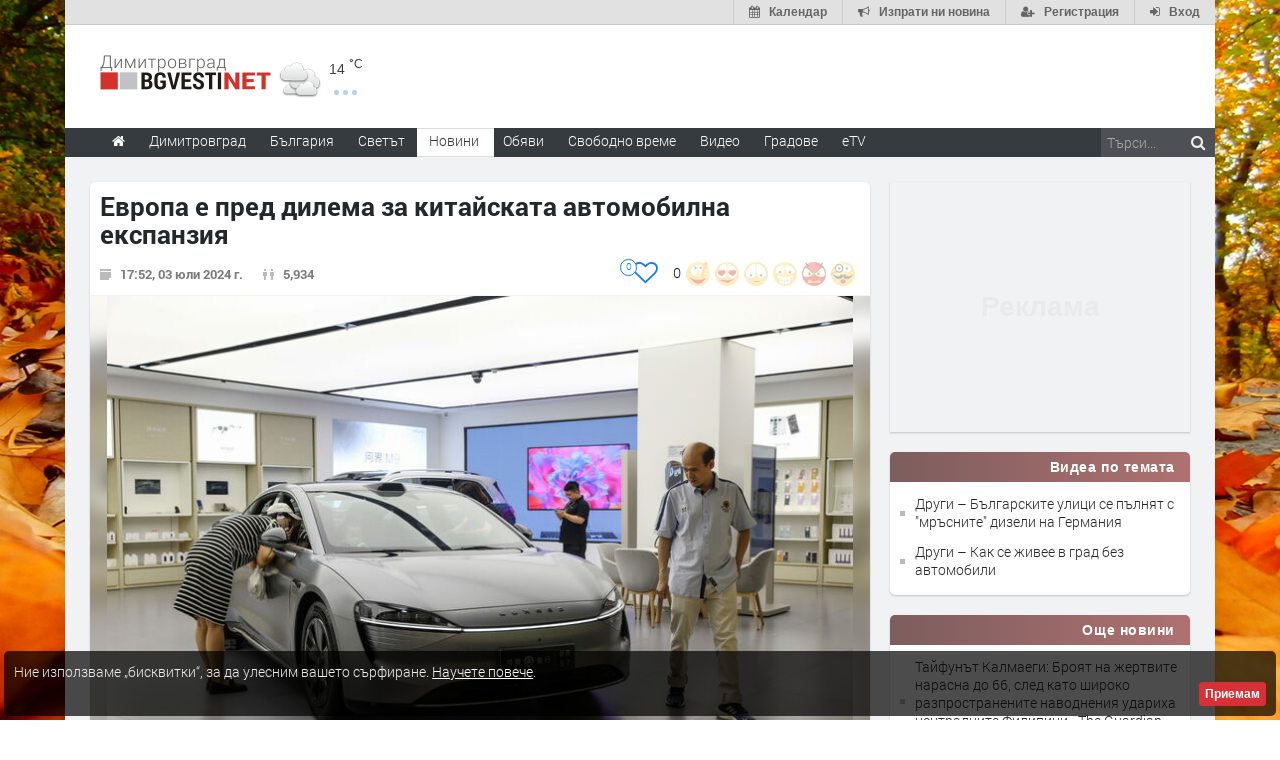

--- FILE ---
content_type: text/html; charset=UTF-8
request_url: https://www.dimitrovgrad.bgvesti.net/news/590281/evropa-e-pred-dilema-za-kitayskata-avtomobilna-ekspanziya
body_size: 40004
content:
<!DOCTYPE html>
<html lang="bg" class="
			no-mobile
				">
	<head>
							<title>
				Европа е пред дилема за китайската автомобилна експанзия - Dimitrovgrad.bgvesti.NET
	</title>
		<!--meta-->
		
									<meta name="robots" content="noindex,follow">
							
		<meta charset="UTF-8" />
		<meta name="format-detection" content="telephone=no" />
		<meta name="google-site-verification" content="1nVzqWye2DWavrALxgkRPwWVJVBZ5ztFJLVWQJmxi8Y" />
		<meta name="google-site-verification" content="7hNjbLFXF3SaWN0UhEW_35iAN0WmJSignz7nW_WzneI" />
		<meta name="google-site-verification" content="YVz7OvOb7lQADO6Puv_KbFxRlK4U2B1zcQ6WB8YznPg" />
		<meta name="google-site-verification" content="NOroaFJX84PURFaM2hUfnSKWpobrhH_5gL14-BnHd1o" />
		<meta name="google-site-verification" content="T6oW6eypuKYL3Ma2aafHvyLUfRbhp0wvcFygCXh03wc" />
		<meta name="google-site-verification" content="kxzRF3D6sUNK3kK1haDFti5hwvmv9AVHIgHCAlDBx8c" />
		
				<meta name="facebook-domain-verification" content="7wwl2sqlpsxtzwpa04v50fpk6pxxbb" />
		
				<meta name="facebook-domain-verification" content="hp40kd5bp4xuf8wrp8ut1ysyjjzchl" />
		
				<meta name="facebook-domain-verification" content="uzcnmejbuqujjsa47dy47w92kqm35e" />
		
				<meta name="google-site-verification" content="BNoU5hpdaN2ldHMN8I8CukVgNiLM1evl13YavGFyizs" />
				<meta name="google-site-verification" content="462abZIcMohgpYgb55zbiHQ0WnKC0B8e_HtQzMIsmpU" />
				<meta name="google-site-verification" content="_JC_IlX4x90PPVqSNVNBGkiE1uDkNVpH45JzTQJd7IY" />
		<meta name="verify-v1" content="wbb+C5TunWJf0xWC23VBYRAStJmWf61T4Pe5703ZbGY=" />
		<meta name="distribution" content="global">
		<meta property="fb:app_id" content="519671745467902" />
		
		<meta name="theme-color" content="#f4f4f4" />
		
			<meta property="og:type" content="article" />

		<meta http-equiv="content-language" content="bg" />

		
			<meta http-equiv="content-language" content="bg" />
	<meta name="keywords" content="Автомобили">
	<meta name="description" content="Страните членки на ЕС продължават да се колебаят дали да наложат допълнителни мита на китайските електромобили, както предложи миналия месец Европейската комисия, предаде Ройтерс, цитирана от БТА. Или пък не.

Германия, чиито ав…">
						<link rel="canonical" href="https://www.dimitrovgrad.bgvesti.net/news/590281/evropa-e-pred-dilema-za-kitayskata-avtomobilna-ekspanziya" />
		
	<link rel="shortlink" href="https://www.dimitrovgrad.bgvesti.net/news/590281" />
				<!-- Google / Search Engine Tags -->
<meta itemprop="name" content="Европа е пред дилема за китайската автомобилна експанзия - Новини - Haskovo.NET">
<meta itemprop="description" content="Страните членки на ЕС продължават да се колебаят дали да наложат допълнителни мита на китайските електромобили, както предложи миналия месец Европейската комисия, предаде Ройтерс, цитирана от БТА. Или пък не.

Германия, чиито ав…" />

<meta property="og:title" content="Европа е пред дилема за китайската автомобилна експанзия - Новини - Dimitrovgrad.bgvesti.NET"/>
<meta property="og:site_name" content="Dimitrovgrad.bgvesti.NET" />
<meta property="og:locale" content="bg_BG" />
<meta property="og:type" content="article" />
<meta property="og:description" content="Страните членки на ЕС продължават да се колебаят дали да наложат допълнителни мита на китайските електромобили, както предложи миналия месец Европейската комисия, предаде Ройтерс, цитирана от БТА. Или пък не.

Германия, чиито ав…" />
	<meta property="og:updated_time" content="2024-07-03T17:57:55+00:00" />
<meta property="og:url" content="https://www.dimitrovgrad.bgvesti.net/news/590281/evropa-e-pred-dilema-za-kitayskata-avtomobilna-ekspanziya" />

<meta property="article:publisher" content="https://www.facebook.com/DgradBGvesti" />
	<meta property="article:tag" content="Автомобили" />
<meta property="article:section" content="Автомобили" />
<meta property="article:published_time" content="2024-07-03T17:52:00+00:00" />
	<meta property="article:modified_time" content="2024-07-03T17:57:55+00:00" />

						<meta itemprop="image" content="https://img.haskovo.net/images/news_images/2024/07/03/38555421582828940.jpg" />
		<meta property="og:image" content="https://img.haskovo.net/images/news_images/2024/07/03/38555421582828940.jpg" /> 
				
		<meta property="og:image:alt" content="Европа е пред дилема за китайската автомобилна експанзия" />
		<meta property="og:image:secure_url" content="https://img.haskovo.net/images/news_images/2024/07/03/38555421582828940.jpg" />
		<meta property="og:image:width" content="750" />
		<meta property="og:image:height" content="500" />
		<meta property="og:image:type" content="image/jpeg">
	
<meta name="twitter:card" content="summary_large_image" />
<meta name="twitter:description" content="Страните членки на ЕС продължават да се колебаят дали да наложат допълнителни мита на китайските електромобили, както предложи миналия месец Европейската комисия, предаде Ройтерс, цитирана от БТА. Или пък не.

Германия, чиито ав&hellip;" />
<meta name="twitter:title" content="Европа е пред дилема за китайската автомобилна експанзия - Новини - Dimitrovgrad.bgvesti.NET" />
	<meta name="twitter:image" content="https://img.haskovo.net/images/news_images/2024/07/03/38555421582828940.jpg" />
<meta name="twitter:site" content="@HaskovoNET" />
<meta name="twitter:creator" content="@HaskovoNET" />		
		<!--style-->
				<link rel="stylesheet" type="text/css" href="/css/reset.css" />
		<link rel="stylesheet" type="text/css" href="/css/superfish.css" />
						<link rel="stylesheet" type="text/css" href="/css/style.css?v=1588177945" >
		<link rel="stylesheet" type="text/css" href="/css/menu_styles.css?v=1505464297">
				<link rel="stylesheet" type="text/css" href="/css/responsive-2017-edition.css?v=1657196576">
		
		
				<link rel="stylesheet" id="fontawesome-css" href="/css/font-awesome.min.css" type="text/css" media="all">

				<!--<link rel="stylesheet" type="text/css" href="style/dark_skin.css">-->
		<!--<link rel="stylesheet" type="text/css" href="style/high_contrast_skin.css">-->
		<link rel="shortcut icon" href="/favicon.ico">
				
					<link rel="stylesheet" type="text/css" href="/css/terms-and-privacy.css" />
		
		<link rel="stylesheet" type="text/css" href="/css/pravila-comments.css" />

		<style type="text/css">
.fav-toggler-holder {
	position: relative;
	display: inline-block;
	font-size: 16px;
}
.fav-toggler-holder .like-button {
	display: inline-block;
	padding-right: 10px;
	padding-top: 0;
	float: right;
	font-size: 14px;
}
.fav-toggler-holder .like-button i.fa {
	font-size: 1.75em;
}
.fav-toggler-holder .fav-total {
	position: absolute;
	top: -0.2em;
	left: -1.3em;
	line-height: 1em;
	text-align: center;
	background: #fff;
	border: 1px solid rgba(14, 122, 254, 1);
	color: rgba(14, 122, 254, 1);
	padding-top: 0.25em;
	font-size: 0.7em;
	height: 1.7em;
	width: 1.7em;
	
	-webkit-box-sizing: border-box;
	   -moz-box-sizing: border-box;
	        box-sizing: border-box;
	
	-webkit-border-radius: 50%;
	   -moz-border-radius: 50%;
	        border-radius: 50%;
}
.fav-toggler-holder .fav-total.more-than-100 {
	padding-top: 0.4em;
	font-size: 0.6em;
	height: 2em;
	width: 2em;
}

/* Profile button */
.top-button-profile.flash-like {
    -webkit-animation-name: like-animation;
    -webkit-animation-duration: 1.9s;

    animation-name: like-animation;
    animation-duration: 1.9s;
}
.top-button-profile.flash-unlike {
    -webkit-animation-name: unlike-animation;
    -webkit-animation-duration: 1.9s;

    animation-name: unlike-animation;
    animation-duration: 1.9s;
}

@-webkit-keyframes like-animation {
    /*from { background: #ff7676; }*/
    from { background: #67abff; }
    to   { background: transparent; }
}
@-webkit-keyframes unlike-animation {
    from { background: #67abff; }
    to   { background: transparent; }
}

@keyframes  like-animation {  
    /*from { background: #ff7676; }*/
    from { background: #67abff; }
    to   { background: transparent; }
}
@keyframes  unlike-animation {  
    from { background: #67abff; }
    to   { background: transparent; }
}
</style>
	<link rel="stylesheet" href="https://www.dimitrovgrad.bgvesti.net/css/news-images-slider.css?v=1571047601">
	<link rel="stylesheet" type="text/css" href="https://www.dimitrovgrad.bgvesti.net/css/comments-list.css?v=1585389284" />
	<link rel="stylesheet" href="/css/toastr.css" />
	
			
		<style type="text/css">
/* ZODIAC */
.horoscope-signs-cont:after {
	content: '';
	display: table;
	clear: both;
}
.zodiac_sign_widget_div {
	display: block;
	float: left;
	background-color: #fefcfc;
	width: 36px;
	height: 36px;
	border-radius: 0.6em;
	border: solid #bd7c7c 2px;
	margin: 3px;
	margin-bottom: 3px;
	vertical-align: top;
}
.zodiac_sign_widget_div a {
	display: block;
	padding: 3px;
	width: 100%;
	height: 100%;
	opacity: 0.7;
	
	-webkit-transition: all 300ms;
	   -moz-transition: all 300ms;
	        transition: all 300ms;
}
.zodiac_sign_widget_div:hover a {
	opacity: 1;
}
.zodiac_sign_widget_div a img {
	height: 100%;
	width: 100%;
}
#horoscope_container {
	display: none;
	margin-top: 19px;
	margin-bottom: 0;
}
#horoscope_container .horoscope-item {
	color: #444;
	background: #fffafa;
	padding: 0.7em;
	border: 1px solid #f2c2c2;
	border-radius: 4px;
	position: relative;
}
#horoscope_container .horoscope-item .zodiac-unset {
	color: #c2282e;
	position: absolute;
	top: -0.5em;
	right: -0.5em;
	height: 1em;
	width: 1em;
	text-align: center;
	font-size: 1.1em;
	padding: 0.2em;
	border-radius: 50%;
	background: #fff;
	border: 1px solid #f2c2c2;
	cursor: pointer;
}
#horoscope_container .horoscope-item .zodiac-unset:hover {
	color: #fff;
	background: #c2282e;
	border: 1px solid #c2282e;
}
#horoscope_container .horoscope-item h3 a {
	color: #c2282e;
}
#horoscope_container .horoscope-item h3 a strong {
	color: inherit;
}
#horoscope_container .horoscope-item .horoscope_text {
	margin-top: 7px;
	margin-bottom: 12px;
	line-height: 1.4;
}
#horoscope_container .horoscope-item .horoscope_text img {
	float: left;
	height: 38px;
	width: 38px;
	margin: 0 7px 0 0;
}
#horoscope_container .horoscope-item .horoscope-nav-cont {
	display: flex;
	justify-content: center;
	align-items: center;
	margin-bottom: 15px;
}
#horoscope_container .horoscope-item .horoscope-nav-cont a {
	text-decoration: none;
	color: #ed1c24;
}
#horoscope_container .horoscope-item .horoscope-nav-cont a i.fa {
	font-size: 1.3em;
}
#horoscope_container .horoscope-item .horoscope-nav-cont .horoscope-nav-date {
	margin-top: 0;
	font-weight: 900;
	color: #777;
	font-size: 15px;
	margin-left: 30px;
	margin-right: 30px;
}
#horoscope_container .horoscope-item .horoscope-more-cont {
	text-align: center;
}
/* END ZODIAC */</style>
<style type="text/css">
.rand-joke-widget .style_1 {
	text-align: right;
	padding-bottom: 0;
}
.joke-random-btn {
	border: none;
	background: #fff7f7;
	padding: 0.4em 0.7em;
	font-size: 0.9em;
	border-radius: 0.3em;
	color: #9a5555;
	cursor: pointer;
}
.joke-random-btn:hover {
	background: #f6e3e3;
}
</style>
	<style type="text/css">
html{font-family:sans-serif;-ms-text-size-adjust:100%;-webkit-text-size-adjust:100%}article,aside,details,figcaption,figure,footer,header,hgroup,main,nav,section,summary{display:block}a{background:0 0}a:active,a:hover{outline:0}abbr[title]{border-bottom:1px dotted}img{border:0}svg:not(:root){overflow:hidden}figure{margin:1em 40px}hr{-moz-box-sizing:content-box;box-sizing:content-box;height:0}pre{overflow:auto}code,kbd,pre,samp{font-family:monospace,monospace;font-size:1em}button,input,optgroup,select,textarea{color:inherit;font:inherit;margin:0}button{overflow:visible}button,select{text-transform:none}button,html input[type=button],input[type=reset],input[type=submit]{-webkit-appearance:button;cursor:pointer}input{line-height:normal}textarea{overflow:auto}table{border-collapse:collapse;border-spacing:0}td,th{padding:0}*{}:before,:after{-webkit-box-sizing:border-box;-moz-box-sizing:border-box;box-sizing:border-box}html{font-size:62.5%;-webkit-tap-highlight-color:rgba(0,0,0,0)}input,button,select,textarea{font-family:inherit;font-size:inherit;line-height:inherit}a{color:#428bca;text-decoration:none}a:hover,a:focus{color:#2a6496;text-decoration:underline}a:focus{outline:thin dotted;outline:5px auto -webkit-focus-ring-color;outline-offset:-2px}figure{margin:0}img{vertical-align:middle}hr{margin-top:20px;margin-bottom:20px;border:0;border-top:1px solid #eee}p{margin:0 0 10px}small,.small{font-size:85%}ul,ol{margin-top:0;margin-bottom:0px}ul ul,ol ul,ul ol,ol ol{margin-bottom:0}abbr[title],abbr[data-original-title]{cursor:help;border-bottom:1px dotted #999}pre{display:block;padding:9.5px;margin:0 0 10px;font-size:13px;line-height:1.42857143;word-break:break-all;word-wrap:break-word;color:#333;background-color:#f5f5f5;border:1px solid #ccc;border-radius:4px}pre code{padding:0;font-size:inherit;color:inherit;white-space:pre-wrap;background-color:transparent;border-radius:0}table{max-width:100%;background-color:transparent}.form-control{display:block;width:100%;height:34px;padding:6px 12px;font-size:14px;line-height:1.42857143;color:#555;background-color:#fff;background-image:none;border:1px solid #ccc;border-radius:4px;-webkit-box-shadow:inset 0 1px 1px rgba(0,0,0,.075);box-shadow:inset 0 1px 1px rgba(0,0,0,.075);-webkit-transition:border-color ease-in-out .15s,box-shadow ease-in-out .15s;transition:border-color ease-in-out .15s,box-shadow ease-in-out .15s}.form-control:focus{border-color:#66afe9;outline:0;-webkit-box-shadow:inset 0 1px 1px rgba(0,0,0,.075),0 0 8px rgba(102,175,233,.6);box-shadow:inset 0 1px 1px rgba(0,0,0,.075),0 0 8px rgba(102,175,233,.6)}textarea.form-control{height:auto}input[type=search]{-webkit-appearance:none}input[type=date]{line-height:34px}.form-group{margin-bottom:15px}.form-control::-moz-placeholder{color:#999;opacity:1}.form-control:-ms-input-placeholder{color:#999}.form-control::-webkit-input-placeholder{color:#999}.form-control[disabled],.form-control[readonly],fieldset[disabled] .form-control{cursor:not-allowed;background-color:#eee;opacity:1}.fade{opacity:0;-webkit-transition:opacity .15s linear;transition:opacity .15s linear}.fade.in{opacity:1}.tooltip{position:absolute;z-index:1030;display:block;visibility:visible;font-size:12px;line-height:1.4;opacity:0;filter:alpha(opacity=0)}.tooltip.in{opacity:.9;filter:alpha(opacity=90)}.tooltip.top{margin-top:-3px;padding:5px 0}.tooltip.right{margin-left:3px;padding:0 5px}.tooltip.bottom{margin-top:3px;padding:5px 0}.tooltip.left{margin-left:-3px;padding:0 5px}.tooltip-inner{max-width:200px;padding:3px 8px;color:#fff;text-align:center;text-decoration:none;background-color:#000;border-radius:4px}.tooltip-arrow{position:absolute;width:0;height:0;border-color:transparent;border-style:solid}.tooltip.top .tooltip-arrow{bottom:0;left:50%;margin-left:-5px;border-width:5px 5px 0;border-top-color:#000}.clearfix:before,.clearfix:after,.container:before,.container:after,.container-fluid:before,.container-fluid:after,.row22:before,.row22:after,.form-horizontal .form-group:before,.form-horizontal .form-group:after,.btn-toolbar:before,.btn-toolbar:after,.btn-group-vertical>.btn-group:before,.btn-group-vertical>.btn-group:after,.nav:before,.nav:after,.navbar:before,.navbar:after,.navbar-header:before,.navbar-header:after,.navbar-collapse:before,.navbar-collapse:after,.pager:before,.pager:after,.panel-bodysss:before,.panel-bodysss:after,.modal-footer:before,.modal-footer:after{;display:table}.clearfix:after,.container:after,.container-fluid:after,.row22:after,.form-horizontal .form-group:after,.btn-toolbar:after,.btn-group-vertical>.btn-group:after,.nav:after,.navbar:after,.navbar-header:after,.navbar-collapse:after,.pager:after,.panel-bodysss:after,.modal-footer:after{clear:both}.hidden{display:none!important;visibility:hidden!important}</style>
<noscript id="deferred-styles">
	<link rel="stylesheet" href="/css/bootstrap-rest.css">
</noscript>
<script>
  var loadDeferredStyles = function() {
    var addStylesNode = document.getElementById("deferred-styles");
    var replacement = document.createElement("div");
    replacement.innerHTML = addStylesNode.textContent;
    document.body.appendChild(replacement)
    addStylesNode.parentElement.removeChild(addStylesNode);
  };
  var raf = window.requestAnimationFrame || window.mozRequestAnimationFrame ||
      window.webkitRequestAnimationFrame || window.msRequestAnimationFrame;
  // Because with request animation frame oftenly gives an error
  // 'document.body' undefined
  if (raf && 0) raf(function() { window.setTimeout(loadDeferredStyles, 10); });
  else window.addEventListener('load', loadDeferredStyles);
</script>	<link rel="stylesheet" type="text/css" href="/css/popup.css">
	<link rel="stylesheet" type="text/css" href="/css/news_table.css">
	<link rel="stylesheet" href="/backend/plugins/magnific/css/magnific-popup.min.css">
			<style type="text/css">html{-webkit-user-select:none;-moz-user-select:none;-ms-user-select:none;user-select:none;-webkit-touch-callout:none}</style>
		<style>
	.thumb_opacity {
		opacity: 0.3;
	}
	.thumb_opacity:hover {
		opacity: 1;
	}
	.tumb_float {
		float: left;
		margin-right: 5px;
	}
	
	/* NEWS ARROWS */
	.page .arrow_prev,
	.page .arrow_next {
		z-index: 1;
		padding-bottom: 10px;
		
		-webkit-transform: translateY(-50%);
		   -moz-transform: translateY(-50%);
			-ms-transform: translateY(-50%);
			 -o-transform: translateY(-50%);
				transform: translateY(-50%);
	}
	.page .arrow_prev:hover,
	.page .arrow_next:hover {
		background: #fff;
		
		-webkit-box-shadow: 0 0.1em 0.7em rgba(0, 0, 0, 0.2);
		   -moz-box-shadow: 0 0.1em 0.7em rgba(0, 0, 0, 0.2);
				box-shadow: 0 0.1em 0.7em rgba(0, 0, 0, 0.2);
	}
	.page .arrow_prev {
		text-align: left;
		
		-webkit-border-radius: 47px 5px 5px 47px;
		   -moz-border-radius: 47px 5px 5px 47px;
				border-radius: 47px 5px 5px 47px;
	}
	.page .arrow_next {
		text-align: right;
		
		-webkit-border-radius: 5px 47px 47px 5px;
		   -moz-border-radius: 5px 47px 47px 5px;
				border-radius: 5px 47px 47px 5px;
	}
	.page .arrow_prev .prevnews,
	.page .arrow_next .nextnews {
		display: block;
		position: absolute;
		top: 50%;
		width: 250px;
		/*background: #fff;*/
		padding: 0;
		height: auto;
		visibility: hidden;
		line-height: 1.27;
		
		-webkit-transform: translateY(-50%);
		   -moz-transform: translateY(-50%);
			-ms-transform: translateY(-50%);
			 -o-transform: translateY(-50%);
				transform: translateY(-50%);
	}
	.page .arrow_prev:hover .prevnews,
	.page .arrow_next:hover .nextnews {
		visibility: visible;
	}
	.page .arrow_prev:hover .prevnews a,
	.page .arrow_next:hover .nextnews a {
		display: block;
		padding: 1em;
	}
	.page .arrow_prev .prevnews {
		left: 50px;
	}
	.page .arrow_next .nextnews {
		text-align: left;
		right: 50px;
	}
	.page .arrow_prev .prevnews-icon,
	.page .arrow_next .nextnews-icon {
		width: 64px;
	}
	.page .arrow_prev:hover .prevnews-icon,
	.page .arrow_next:hover .nextnews-icon {
		width: 338px;
	}
	.page .arrow_prev .prevnews-icon i.fa,
	.page .arrow_next .nextnews-icon i.fa {
		font-size: 5em;
		position: relative;
		top: 0.03em;
		color: #fff;
	}
	.page .arrow_prev .prevnews-icon i.fa::before,
	.page .arrow_next .nextnews-icon i.fa::before {
		filter: blur(0.03em);
	}
	.page .arrow_prev .prevnews-icon i.fa::after,
	.page .arrow_next .nextnews-icon i.fa::after {
		color: rgb(63, 63, 63);
		position: absolute;
		left: 0;
		top: 0;
	}
	.page .arrow_prev .prevnews-icon i.fa::after {
		content: '\f053';
	}
	.page .arrow_next .nextnews-icon i.fa::after {
		content: '\f054';
	}
	.page .arrow_prev:hover .prevnews-icon i.fa,
	.page .arrow_next:hover .nextnews-icon i.fa {
		color: rgba(237, 28, 36, 0.84);
	}
	.page .arrow_prev:hover .prevnews-icon i.fa::after,
	.page .arrow_next:hover .nextnews-icon i.fa::after {
		color: inherit;
	}
	/* END NEWS ARROWS */
	
	/* NEWS DETAILS */
	.post_news .download-source-image {
		position: absolute;
		top: 0;
		left: 0;
		padding: 0.6em 0.8em;
		color: #fff;
		background: rgba(0, 0, 0, 0.29);
		z-index: 1;
		display: none;
		
		-webkit-border-radius: 0 0 5px 0;
		   -moz-border-radius: 0 0 5px 0;
				border-radius: 0 0 5px 0;
	}
	.post_news:hover .download-source-image {
		display: block;
	}
	.post_news .download-source-image a {
		color: #fff;
		text-decoration: none;
		text-shadow: 0 0 3px #000;
	}
	.post_news .download-source-image a:hover,
	.post_news .download-source-image a:active,
	.post_news .download-source-image a:visited {
		color: #fff;
		text-decoration: underline;
		outline: none;
	}

	.news-post-meta-hugger {
		margin-bottom: 2px;
		margin-top: 15px;
		z-index: 8000;
	}
	.post.single ul.social_icons .vote-icons-hugger {
		padding-right: 0;
		float: right;
	}
	.post.single ul.social_icons .vote-icons-hugger,
	.post.single ul.social_icons #news-vote-total,
	.post.single ul.social_icons .news_vote_loading,
	.post.single ul.social_icons .vote-fav-hugger,
	.post.single ul.social_icons .news_vote_already_voted {
		float: right;
	}
	#control-by-post-gallery + .horizontal_carousel_container {
		padding-bottom: 1em;
	}
	#control-by-post-gallery + .horizontal_carousel_container + .post_details {
		border-top: 1px solid #eee;
	}
	.post.single ul.social_icons li.news_vote_already_voted {
		color: #de4545;
		padding-right: 20px;
	}
	/* END NEWS DETAILS */
	
	/* NEWS MAIN TEXT */
	.post_news .post_content .content_box .news-main-text .marker {
		background-color: yellow;
	}
	/* END NEWS MAIN TEXT */
	</style>
	
	<link rel="stylesheet" type="text/css" href="https://www.dimitrovgrad.bgvesti.net/css/multimedia-redaktorite-care.css?v=1568293086" />

		
			
		<link rel="stylesheet" type="text/css" href="https://www.dimitrovgrad.bgvesti.net/css/ring-notificator.css?v=1565359374">
		
				
				
		<style>
					#main_site_container.overlay2 .site_container
			{
				background:#E6E5E5 !important;
			}
				
									
				
				.background_overlay {
			display:none !important;
		}
		</style>
		<style type="text/css">
		/* Weather and logo */
		.logo-weather .logo h1 a.logo-link {
			font-size: 25px;
			position: relative;
		}
		.logo-weather .logo img {
			vertical-align: baseline;
		}
		.logo-weather .header-top-weather-condition {
			width: 85px;
			margin: 7px 7px;
			float: left;
			margin-top: 25px;
			position: relative;
		}
		.logo-weather .header-top-weather-condition a {
			color: #538fcb;
		}
		.logo-weather .header-top-weather-condition .header-top-weather-condition-hugger.hover {
			position: absolute;
			padding: 1em;
			height: auto;
			width: 200px;
			top: -1.09em;
			left: -1.09em;
			background: #fff;
			border: 0.09em solid #ddd;
			z-index: 21;
			
			-webkit-border-radius: 3px;
				 -moz-border-radius: 3px;
				-ms-border-radius: 3px;
				 -o-border-radius: 3px;
					border-radius: 3px;
			
			-webkit-box-shadow: 0 0 10px rgba(0, 0, 0, 0.2);
				 -moz-box-shadow: 0 0 10px rgba(0, 0, 0, 0.2);
				-ms-box-shadow: 0 0 10px rgba(0, 0, 0, 0.2);
				 -o-box-shadow: 0 0 10px rgba(0, 0, 0, 0.2);
					box-shadow: 0 0 10px rgba(0, 0, 0, 0.2);
		}
		.no-mobile .logo-weather .header-top-weather-condition .header-top-weather-condition-hugger .htwch-close-btn,
		.mobile .logo-weather .header-top-weather-condition .header-top-weather-condition-hugger .htwch-close-btn {
			display: none;
		}
		.mobile .logo-weather .header-top-weather-condition .header-top-weather-condition-hugger.hover .htwch-close-btn {
			display: block;
			width: 18px;
			height: 18px;
			line-height: 18px;
			text-align: center;
			background: #777;
			color: #eee;
			font-size: 1em;
			font-weight: bold;
			position: absolute;
			top: -9px;
			left: -9px;
			cursor: pointer;
			
			-webkit-border-radius: 50%;
				 -moz-border-radius: 50%;
				-ms-border-radius: 50%;
				 -o-border-radius: 50%;
					border-radius: 50%;
		}
		.logo-weather .header-top-weather-condition img.weather-icon {
			float: left;
			width: 44px;
		}
		.logo-weather .header-top-weather-condition .header-top-weather-condition-hugger .htwch-more-info {
			display: none;
			clear: both;
			line-height: 1.3;
			margin-top: 54px;
		}
		.logo-weather .header-top-weather-condition .header-top-weather-condition-hugger.hover .htwch-more-info {
			display: block;
		}
		.logo-weather .header-top-weather-condition .header-top-weather-condition-hugger.hover .htwch-more-info ul li {
			position: relative;
			line-height: 1.6;
		}
		.logo-weather .header-top-weather-condition .header-top-weather-condition-hugger.hover .htwch-more-info ul li em {
			display: inline-block;
			width: 16px;
			position: absolute;
			color: #777;
			text-align: center;
		}
		.logo-weather .header-top-weather-condition .header-top-weather-condition-hugger.hover .htwch-more-info ul li em img {
			max-height: 20px;
			max-width: 14px;
		}
		.logo-weather .header-top-weather-condition .header-top-weather-condition-hugger.hover .htwch-more-info ul li strong {
			margin-left: 23px;
			font-weight: normal;
			color: #777;
		}
		.logo-weather .header-top-weather-condition .header-top-weather-condition-hugger.hover .htwch-more-info ul li strong .sen-value {
			color: #333;
		}
		.logo-weather .header-top-weather-condition p {
			line-height: 1;
			color: #3E3E3E;
			float: right;
			font-size: 14px;
			padding: 0;
		}
		.logo-weather .header-top-weather-condition .header-top-weather-condition-hugger.hover p {
			float: left;
			font-size: 1.7em;
			padding: 0.4em 0 0 0.5em;
		}
		.logo-weather .header-top-weather-condition p .temperature-holder {
			font-size: 12px;
			vertical-align: super;
		}
		.logo-weather .header-top-weather-condition .header-top-weather-condition-hugger.hover p .temperature-holder {
			font-size: 0.61em;
		}
		.logo-weather .header-top-weather-condition .more-info-weather {
			position: absolute;
			margin-left: 12px;
			margin-top: 32px;
			display: inline-block;
			font-size: 1.3em;
			height: 5px;
			width: 5px;
			background: #7aa1df;
			opacity: 0.5;
			
			-webkit-border-radius: 50%;
				 -moz-border-radius: 50%;
				-ms-border-radius: 50%;
				 -o-border-radius: 50%;
					border-radius: 50%;
			
			-webkit-box-shadow: 9px 0 0 0 #7aa1df, 18px 0 0 0 #7aa1df;
				 -moz-box-shadow: 9px 0 0 0 #7aa1df, 18px 0 0 0 #7aa1df;
				-ms-box-shadow: 9px 0 0 0 #7aa1df, 18px 0 0 0 #7aa1df;
				 -o-box-shadow: 9px 0 0 0 #7aa1df, 18px 0 0 0 #7aa1df;
					box-shadow: 9px 0 0 0 #7aa1df, 18px 0 0 0 #7aa1df;
		}
		.logo-weather .header-top-weather-condition .header-top-weather-condition-hugger.hover .more-info-weather {
			display: none;
		}
		/* End Weather and logo */

		/* Cookie message */
		.cookie_message {
			width: auto;
			left: 0.3em;
			right: 0.3em;
			bottom: 0.3em;
			border-radius: 5px;
			background: rgba(0, 0, 0, 0.7);
		}
		.cookie_message .text {
			color: #eee;
			line-height: 1.5;
		}
		.cookie_message .text a {
			text-decoration: underline;
		}
		.cookie_message .accept-cookie-msg-btn {
			text-align: right;
			clear: both;
			text-align: right;
		}
		.cookie_message .accept-cookie-msg-btn button {
			text-align: right;
			margin: 0;
		}
		/* End Cookie message */
		
		/* Loading images */
		[data-image-hugger]{position: relative}[data-image-hugger]::before{display:block;content:'';opacity:1;position:absolute;top:0;left:0;right:0;bottom:0;background:#eee;-webkit-transition:opacity 500ms;-moz-transition:opacity 500ms;transition:opacity 500ms}[data-image-hugger].loaded::before{opacity:0}
		/* End Loading images */
		</style>
		
		<script src="/js/jquery-1.11.2.min.js"></script>
		
			<script type='application/ld+json'> {
	"@context": "http://schema.org",
	"@type": "BreadcrumbList",
	"itemListElement": [
		{
			"@type": "ListItem",
			"position": 1,
			"item": {
				"@id": "https://www.dimitrovgrad.bgvesti.net",
				"name": "Начало"
			}
		}, {
			"@type":  "ListItem",
			"position": 2,
			"item": {
				"@id": "https://www.dimitrovgrad.bgvesti.net/news/category/all",
				"name": "Новини"
			}
		} , {
			"@type":  "ListItem",
			"position": 3,
			"item": {
				"@id": "https://www.dimitrovgrad.bgvesti.net/news/category/2/avtomobili",
				"name": "Автомобили"
			}
		} 	]
} </script>	<script type="application/ld+json"> {
	"@context": "http://schema.org",
	"@type": "NewsArticle",
	"headline": "Европа е пред дилема за китайската автомобилна експанзия",
	"name": "Европа е пред дилема за китайската автомобилна експанзия",
	"url": "https://www.dimitrovgrad.bgvesti.net/news/590281/evropa-e-pred-dilema-za-kitayskata-avtomobilna-ekspanziya",
			"image": {
			"@type": "ImageObject",
			"url": "https://img.haskovo.net/images/news_images/2024/07/03/38555421582828940.jpg",
			"width": 750,
			"height": 500
		},
		"mainEntityOfPage": {
		"@type": "WebPage",
		"@id": "https://www.dimitrovgrad.bgvesti.net/news/590281/evropa-e-pred-dilema-za-kitayskata-avtomobilna-ekspanziya"
	},
	"articleBody": "&lt;p&gt;Страните членки на ЕС продължават да се колебаят дали да наложат допълнителни мита на китайските електромобили, както предложи миналия месец Европейската комисия, предаде Ройтерс, цитирана от БТА. Или пък не.&lt;/p&gt;

&lt;p&gt;Германия, чиито автопроизводители през миналата година са реализирали 1/3 от продажбите си в Китай, иска да отмени налагането на нови мита, докато Франция е сред най-твърдите поддръжници на мярката.&lt;/p&gt;

&lt;p&gt;Мнозинството страни членки пък продължават да се колебаят и да оценяват положителните и отрицателните страни на един такъв ход, посочва агенцията, като се позовава на неформално проучване сред управляващите.&lt;/p&gt;

&lt;p&gt;В четвъртък, 4 юли, ЕС формално трябва да обяви временното налагане на нови мита, които варират от 18% до 38,1% в зависимост от марката на електромобила. Временните защитни мерки, които ЕС обяви, се очаква да влязат в сила от 4 юли. Например за Би Уай Ди (BYD) е предвидено мито от 17,4 на сто, за &quot;Джийли&quot; (Geely) - 20 на сто, а за Ес Ей Ай Си (SAIC) - 38,1 на сто. Различните мита са определени в зависимост от сътрудничеството, оказано от съответната китайска компания при проучването, извършено от Еврокомисията.&lt;/p&gt;

&lt;p&gt;Действащото мито за внос от трети страни е 10%.&lt;/p&gt;

&lt;p&gt;&lt;strong&gt;Какво се оказва&lt;/strong&gt;&lt;/p&gt;

&lt;p&gt;Производствените разходи за електромобил в Китай са с 1/3 по-ниски, отколкото в Европа, циклите в развойната дейност са по-кратки от тези на глобалните конкуренти, а китайските производители разширяват пазарния си дял с &quot;агресивно ценообразуване&quot;. Това установи изследване на консултантската компания &quot;Аликс партнърс&quot; (Alix Partners).&lt;/p&gt;

&lt;p&gt;Анализаторите от &quot;Каунтърпойнт ризърч&quot; (Counterpoint Research) пък смятат, че Китай ще държи над 50-процентен дял от глобалния пазар на електромобили до 2027 г., а в САЩ и Европа това ще продължи поне до 2030 г.&lt;/p&gt;

&lt;p&gt;През октомври страните членки трябва да гласуват дали мярката да стане постоянна. Тя може да бъде спряна, ако срещу нея гласуват поне 15 страни членки, представляващи 65 на сто от населението на Общността.&lt;/p&gt;

&lt;p&gt;Франция, Италия и Испания, които представляват 40 на сто от жителите на ЕС, засега подкрепят налагането на новите мита. &quot;Европа трябва да защити своите компании, ако те са изправени пред нелоялна конкуренция&quot;, се посочва в изявление на испанското министерство на икономиката.&lt;/p&gt;

&lt;p&gt;Дебатите по темата продължават в Чехия, Полша, Гърция и Ирландия, а дори не е започнал в Белгия, където управлява служебно правителство, и в Нидерландия, чийто нов кабинет току-що встъпи в длъжност.&lt;/p&gt;

&lt;p&gt;Германия настоява, че проблемът трябва да се реши посредством преговори с Пекин. Германските автопроизводители са на мнение, че налагането на нови мита е грешен подход, който има повече негативи, отколкото позитиви.&lt;/p&gt;

&lt;p&gt;&quot;Справянето с Китай е предизвикателство. Геополитическите рискове, отговорите на китайската икономическа и експортна стратегия и поддържането на свободната търговия трябва да бъдат претеглени едни срещу други&quot;, отбелязва анализаторът от института &quot;Ифо&quot; Никлас Потрафке. В проучване на института, базиран в Мюнхен, 33% от анкетираните преподаватели по икономика твърдят, че митата няма да премахнат господството на китайските електрически автомобили и че европейските производители няма да станат по-ефективни.&nbsp;&lt;/p&gt;

&lt;p&gt;Германската автомобилна асоциация (VDA) обаче е категорична: &quot;Подобни мита биха нанесли щети на европейските и американските автопроизводители, изнасящи коли от Китай&quot;. Новите тарифни ограничения освен това рискуват да доведат до своеобразна търговска война и налагането на ответни мерки от страна на Пекин, което би ударило тежко германската промишленост, която е силно зависима от износа си към Китай.&lt;/p&gt;

&lt;p&gt;&lt;strong&gt;Автомобилната експанзия на Китай&lt;/strong&gt;&lt;/p&gt;

&lt;p&gt;Китайските автомобилостроители ще са завладели една трета от световния пазар до 2030 г. и към съответния момент ще продават 9 млн. коли годишно извън Китай, прогнозира &quot;Аликс партнърс&quot;. За проучването съобщиха ДПА и БТА.&lt;/p&gt;

&lt;p&gt;В Европа това ще бъде за сметка на европейските, японски и корейски марки, според експерти в бранша.&lt;/p&gt;

&lt;p&gt;&quot;Новите мита на ЕС за китайските коли могат да забавят вноса в краткосрочен план и да подкрепят продажните цени, но също така и ще ускорят местното производство на китайски автомобили и компоненти в Европа&quot;, посочва експертът в сектора Фабиан Пионтек.&lt;/p&gt;

&lt;p&gt;Редица компании през последните години са насочили вниманието си към производството на електромобили, макар растежът в търсенето да се забавя. Пазарният дял на електромобилите в Европа все пак ще скочи от 20 процента тази година до 45 процента през 2030 г., прогнозира &quot;Аликс партнърс&quot;.&lt;/p&gt;

&lt;p&gt;&lt;strong&gt;Как BYD изпреварва Tesla&lt;/strong&gt;&lt;/p&gt;

&lt;p&gt;Междувременно китайската компания Би Уай Ди (BYD) е напът да измести &quot;Тесла&quot; (Tesla) като най-голям производител на захранвани с батерии електромобили, според доклада на &quot;Каунтърпойнт ризърч&quot;, цитиран от Си Ен Би Си и БТА.&lt;/p&gt;

&lt;p&gt;Продажбите на Би Уай Ди през второто тримесечие на 2024 г. са скочили с 21 на сто на годишна база да 426 000 автомобила, докато тези на &quot;Тесла&quot; падат с 4,8 на сто до 443 950.&lt;/p&gt;

&lt;p&gt;През миналата година общото производство на Би Уай Ди, съставено от изцяло електрически автомобили и хибриди, възлезе на над 3 милиона броя и за втора поредна година изпревари общите обеми &quot;Тесла&quot;, която обаче произвежда само напълно електрически коли. Би Уай Ди е произвела 1,6 милиона коли, а &quot;Тесла&quot; - 1,84 милиона.&lt;/p&gt;",
	"dateCreated": "2024-07-03",
	"datePublished": "2024-07-03",
			"dateModified": "2024-07-03",
		"articleSection":[
		"Новини",
		"Автомобили"
	],
	"author": {
		"@type": "Organization",
		"name": "Dimitrovgrad.bgvesti.NET"
	},
	"publisher": {
		"@type": "Organization",
		"name": "Dimitrovgrad.bgvesti.NET",
		"url": "https://www.dimitrovgrad.bgvesti.net",
		"logo": {
			"@type": "ImageObject",
			"url": "https://www.dimitrovgrad.bgvesti.net/images/logo/dimitrovgrad.png",
			"width": 1293,
			"height": 86
		}
	}
} </script>		
		<script type="application/ld+json"> {
	"@context": "http://schema.org",
	"@type": "Organization",
	"@id": "https://www.dimitrovgrad.bgvesti.net/#organization",
	"url": "https://www.dimitrovgrad.bgvesti.net",
	"name": "Dimitrovgrad.bgvesti.NET",
	"logo": {
		"@type": "ImageObject",
		"url": "https://www.dimitrovgrad.bgvesti.net/images/logo/dimitrovgrad.png",
		"width": 1293,
		"height": 86
	},
	"description": "Новинарски сайт за Хасково и региона",
	"contactPoint": [
					 {
				"@type": "ContactPoint",
				"telephone": "0893 634 236",
				"contactType": "customer support",
				"areaServed": "BG"
			}
					, {
				"@type": "ContactPoint",
				"telephone": "0391/7 69 06",
				"contactType": "customer support",
				"areaServed": "BG"
			}
			]
} </script>
<script type="application/ld+json"> {
	"@context": "http://schema.org",
	"@type": "WebSite",
	"@id": "https://www.dimitrovgrad.bgvesti.net/#website",
	"name": "Dimitrovgrad.bgvesti.NET",
	"url": "https://www.dimitrovgrad.bgvesti.net",
	"potentialAction": {
		"@type": "SearchAction",
		"target": "https://www.dimitrovgrad.bgvesti.net/search-by/news?search={search_term_string}",
		"query-input": "required name=search_term_string"
	}
} </script>
<script type="application/ld+json"> {
	"@context": "http://schema.org",
	"@type": "WebPage",
	"headline": "Новинарски сайт за Хасково и региона",
	"url": "https://www.dimitrovgrad.bgvesti.net",
	"image": {
		"@type": "ImageObject",
		"url": "https://www.dimitrovgrad.bgvesti.net/images/logo/dimitrovgrad.png",
		"width": 1293,
		"height": 86
	},
	"inLanguage": {
		"@type": "Language",
		"name": "Bulgarian",
		"alternateName": "bg"
	}
} </script>		
		<script data-ad-client="ca-pub-4747867059417482" async src="https://pagead2.googlesyndication.com/pagead/js/adsbygoogle.js"></script>
	</head>
	<body id="main_site_container"  class="
					overlay image_2
												">
						
		<div class="insider-main">
														<div id="fb-root"></div>
				<script src="https://www.dimitrovgrad.bgvesti.net/js/fb-share.js" defer></script>
<script async defer crossorigin="anonymous" src="https://connect.facebook.net/bg_BG/sdk.js"></script>
															<script>!function(d,s,id){var js,fjs=d.getElementsByTagName(s)[0],p=/^http:/.test(d.location)?'http':'https';if(!d.getElementById(id)){js=d.createElement(s);js.id=id;js.src=p+'://platform.twitter.com/widgets.js';fjs.parentNode.insertBefore(js,fjs);}}(document, 'script', 'twitter-wjs');
		</script>
				<div class="site_container boxed">
								<a href="javascript:;" class="auth-button top-button-menu" title="Меню">
					<i class="fa fa-bars" aria-hidden="true"></i>
				</a>
				
																	
				<div class="header_top_bar_container clearfix ">
					<div class="header_top_bar">
			<a href="/auth/login" class="auth-button top-button-login" title="Вход">
			<i class="fa fa-sign-in" aria-hidden="true"></i>
			<span class="desc">Вход</span>
		</a>
		<a href="/auth/register" class="auth-button top-button-registration" title="Регистрация">
			<i class="fa fa-user-plus" aria-hidden="true"></i>
			<span class="desc">Регистрация</span>
		</a>
		
	<a href="https://www.dimitrovgrad.bgvesti.net/send-news" class="auth-button top-button-send-news" title="Изпрати ни новина">
		<i class="fa fa-bullhorn" aria-hidden="true"></i>
		<span class="desc">Изпрати ни новина</span>
	</a>
	
			<a
		href="https://www.dimitrovgrad.bgvesti.net/calendar"
		class="
			auth-button
			top-button-calendar
			"
		id="top-button-calendar"
		title="Календар">
		<i class="fa fa-calendar"></i>
		<span class="desc">Календар</span>
	</a>
	</div>				</div>
				<div class="header_container small" style='height:90px'>
					<div class="header clearfix">
						<div class="logo-weather">
							<div class="logo">
								<h1>
									<a href="/" title="Dimitrovgrad.bgvesti.NET" class="logo-link">
																				<img src='/images/top_image_back_bgvesti_2.gif' alt="Dimitrovgrad.bgvesti.NET" class="primary-logo">
										<img src='/images/logo/dimitrovgrad.png' alt="Dimitrovgrad.bgvesti.NET" style="max-height: 21px; height: 21px;" class="responsive-logo">
									</a>
								</h1>
							</div>
							<a href="#" class="mobile-menu-switch">
								<span class="line"></span>
								<span class="line"></span>
								<span class="line"></span>
							</a>
							<div class="header-top-weather-condition">
			<div data-t-over="0" class="header-top-weather-condition-hugger">
			<span class="htwch-close-btn">&#x2715;</span>
			<img src=
									"/css/weather/original/03d.png"
								class="weather-icon"
				title="overcast clouds" />
			<p>14
				<span class="temperature-holder" title="Provided by openweathermap">°C</span>
			</p>
			<span class="more-info-weather"></span>
			<div class="htwch-more-info">
				<ul>
																					<li>
							<em><img src="/images/icons/other/industry-flat.png" /></em>
							<strong>
								<a href="https://maps.luftdaten.info/#13/42.0560/25.6200" target="blank">Kарта на запрашеността</a>
							</strong>
						</li>
									</ul>
			</div>
		</div>
	</div>
						</div>
						
													<div class="placeholder wide-banner site-cap-banner" id="site-cap-banner">
								<script async src="//ads.haskovo.net/www/delivery/asyncjs.php?v=3"></script>
		
				<ins data-revive-zoneid="3" data-revive-id="74c2c33ce503ae404f692ab4e1170c36"></ins>
								</div>
												
											</div>
				</div>
				<div class="menu_container sticky clearfix style_12">
					<nav>
	<ul class="sf-menu">
		<li  class="search-box">
			<form method="GET" action="https://www.dimitrovgrad.bgvesti.net/search-by/news" accept-charset="UTF-8" target="_top">
	<input placeholder="Търси..." name="search" type="text"><button type="submit"><i class="fa fa-search"></i></button>
</form>		</li>
		<li
			class="
			menu-home-button
			">
			<a href="https://www.dimitrovgrad.bgvesti.net" title="Начало" class='sflinks'>
				<i class="fa fa-home"></i>
			</a>
		</li>
		<li class="
			no-submenu
			nosm-1
			">
			<a href="https://www.dimitrovgrad.bgvesti.net/news/category/40/dimitrovgrad" title="Димитровград" class='
			sflinks'><span class="menu-link-wrapper">Димитровград</span></a> </li>
				<li
			class="			no-submenu
			nosm-2
						responsive-li-big">
			<a href="https://www.dimitrovgrad.bgvesti.net/news/category/4/Balgariya" title="Новини от България" class='sflinks'><span class="menu-link-wrapper">България</span></a>
		</li>
		<li
			class="
			no-submenu
			nosm-3
						responsive-li-big">
			<a href="https://www.dimitrovgrad.bgvesti.net/news/category/5/Svetat" title="Светът" class='sflinks'><span class="menu-link-wrapper">Светът</span></a>
		</li>
		<li
			class="submenu simple-submenu ss-at-beginning
							selected
			">
			<a href="javascript:;" title="Новини" class='sflinks'>Новини</a>
			<ul class="news-dd-menu">
				<li><a href="https://www.dimitrovgrad.bgvesti.net/news/category/all" title="Всички">Последни новини</a></li>
				<li class="responsive-li-tiny">
					<a href="https://www.dimitrovgrad.bgvesti.net/news/category/4/Balgariya" title="Новини от България">България</a>
				</li>
				<li class="responsive-li-tiny">
					<a href="https://www.dimitrovgrad.bgvesti.net/news/category/5/Svetat" title="Светът">Светът</a>
				</li>
																																																		<li><a href="https://www.dimitrovgrad.bgvesti.net/news/category/9/Pari" title="Пари">Пари</a></li>
																																	<li><a href="https://www.dimitrovgrad.bgvesti.net/news/category/3/Sport" title="Спорт">Спорт</a></li>
																																	<li><a href="https://www.dimitrovgrad.bgvesti.net/news/category/2/Avtomobili" title="Автомобили">Автомобили</a></li>
																																	<li><a href="https://www.dimitrovgrad.bgvesti.net/news/category/10/Lyubopitno" title="Любопитно">Любопитно</a></li>
																																	<li><a href="https://www.dimitrovgrad.bgvesti.net/news/category/16/Layf" title="Лайф">Лайф</a></li>
																																	<li><a href="https://www.dimitrovgrad.bgvesti.net/news/category/6/Nauka" title="Наука">Наука</a></li>
																																	<li><a href="https://www.dimitrovgrad.bgvesti.net/news/category/1/Tehnologii" title="Технологии">Технологии</a></li>
																																	<li><a href="https://www.dimitrovgrad.bgvesti.net/news/category/8/GSM" title="GSM">GSM</a></li>
																																	<li><a href="https://www.dimitrovgrad.bgvesti.net/news/category/13/Muzika" title="Музика">Музика</a></li>
																																	<li><a href="https://www.dimitrovgrad.bgvesti.net/news/category/7/Filmi" title="Филми">Филми</a></li>
																																	<li><a href="https://www.dimitrovgrad.bgvesti.net/news/category/12/Andargraund" title="Ъндърграунд">Ъндърграунд</a></li>
																																	<li><a href="https://www.dimitrovgrad.bgvesti.net/news/category/489/Rubrika-%E2%80%9EZdrave%E2%80%9C" title="Рубрика &bdquo;Здраве&ldquo;">Рубрика &bdquo;Здраве&ldquo;</a></li>
																																	<li><a href="https://www.dimitrovgrad.bgvesti.net/news/category/600/Geyming" title="Гейминг">Гейминг</a></li>
																		</ul>
		</li>
		<li class="
			no-submenu
			nosm-4
			">
			<a href="https://www.dimitrovgrad.bgvesti.net/ads" title="Обяви" class='sflinks'><span class="menu-link-wrapper">Обяви</span></a>
		</li>
		<li class="submenu mega_menu_parent
			">
			<a href="javascript: void(0);" title="Свободно време" class='sflinks'>Свободно време</a>
			<ul id="mega-menu">
	<li class="submenu mm-gallery">
		<a href="https://www.dimitrovgrad.bgvesti.net/gallery/all" title="Галерия">Галерия</a>
					<ul class="mega_menu blog" style="top:0;">
						<li class="post">
				<span class="icon gallery"></span>
				<a href="https://www.dimitrovgrad.bgvesti.net/gallery/details/2655" title="Новият дрескод на червения килим в Кан"
					 style="background-image: url(https://img.haskovo.net/uploads/albums/2025/05/15/30685.portrait.jpeg);">
					<img src="/images/trans.png" height="193" width="auto" style="display: block;" alt="Новият дрескод на червения килим в Кан">
				</a>
				<h5 style="margin:5px;">
					<a href="https://www.dimitrovgrad.bgvesti.net/gallery/details/2655" title="Новият дрескод на червения килим в Кан" style="margin:0; padding:0;">Новият дрескод на червения килим в Кан</a>
				</h5>
			</li>
						<li class="post">
				<span class="icon gallery"></span>
				<a href="https://www.dimitrovgrad.bgvesti.net/gallery/details/2654" title=" Най-запомнящите се визии от Мет Гала 2025"
					 style="background-image: url(https://img.haskovo.net/uploads/albums/2025/05/08/30652.portrait.jpeg);">
					<img src="/images/trans.png" height="193" width="auto" style="display: block;" alt=" Най-запомнящите се визии от Мет Гала 2025">
				</a>
				<h5 style="margin:5px;">
					<a href="https://www.dimitrovgrad.bgvesti.net/gallery/details/2654" title=" Най-запомнящите се визии от Мет Гала 2025" style="margin:0; padding:0;"> Най-запомнящите се визии от Мет Гала 2025</a>
				</h5>
			</li>
						<li class="post">
				<span class="icon gallery"></span>
				<a href="https://www.dimitrovgrad.bgvesti.net/gallery/details/2653" title=" Триумф на голотата: Какво облякоха звездите на наградите &bdquo;Грами&ldquo; "
					 style="background-image: url(https://img.haskovo.net/uploads/albums/2025/02/04/30564.portrait.jpeg);">
					<img src="/images/trans.png" height="193" width="auto" style="display: block;" alt=" Триумф на голотата: Какво облякоха звездите на наградите &bdquo;Грами&ldquo; ">
				</a>
				<h5 style="margin:5px;">
					<a href="https://www.dimitrovgrad.bgvesti.net/gallery/details/2653" title=" Триумф на голотата: Какво облякоха звездите на наградите &bdquo;Грами&ldquo; " style="margin:0; padding:0;"> Триумф на голотата: Какво облякоха звездите на наградите &bdquo;Грами&ldquo; </a>
				</h5>
			</li>
						</ul>
			</li>
	<li class="submenu mm-video">
		<a href="https://www.dimitrovgrad.bgvesti.net/videos/all" title="Видео">Видео</a>
					<ul class="mega_menu blog" style="display: none;">
						<li class="post">
				<span class="icon video"></span>
				<a href="https://www.dimitrovgrad.bgvesti.net/videos/220941" title="Fifty Fifty - Skittlez" style="background-image:url(https://img.haskovo.net/videos/tumb/220941.jpg)">
					<img src="/images/trans.png" height="193" width="auto" style="display: block;" alt="Fifty Fifty - Skittlez">
				</a>
				<h5 style="margin:5px;">
					<a href="https://www.dimitrovgrad.bgvesti.net/gallery/details/220941" title="Fifty Fifty - Skittlez" style="margin:0; padding:0;">Fifty Fifty - Skittlez</a>
				</h5>
			</li>
						<li class="post">
				<span class="icon video"></span>
				<a href="https://www.dimitrovgrad.bgvesti.net/videos/220939" title=" ДАВИД МИЛАНОВ - ЦЯЛАТА ВСЕЛЕНА" style="background-image:url(https://img.haskovo.net/videos/tumb/220939.jpg)">
					<img src="/images/trans.png" height="193" width="auto" style="display: block;" alt=" ДАВИД МИЛАНОВ - ЦЯЛАТА ВСЕЛЕНА">
				</a>
				<h5 style="margin:5px;">
					<a href="https://www.dimitrovgrad.bgvesti.net/gallery/details/220939" title=" ДАВИД МИЛАНОВ - ЦЯЛАТА ВСЕЛЕНА" style="margin:0; padding:0;"> ДАВИД МИЛАНОВ - ЦЯЛАТА ВСЕЛЕНА</a>
				</h5>
			</li>
						<li class="post">
				<span class="icon video"></span>
				<a href="https://www.dimitrovgrad.bgvesti.net/videos/220938" title="STANN - Пак да си моя/PAK DA SI MOYA" style="background-image:url(https://img.haskovo.net/videos/tumb/220938.jpg)">
					<img src="/images/trans.png" height="193" width="auto" style="display: block;" alt="STANN - Пак да си моя/PAK DA SI MOYA">
				</a>
				<h5 style="margin:5px;">
					<a href="https://www.dimitrovgrad.bgvesti.net/gallery/details/220938" title="STANN - Пак да си моя/PAK DA SI MOYA" style="margin:0; padding:0;">STANN - Пак да си моя/PAK DA SI MOYA</a>
				</h5>
			</li>
						</ul>
			</li>
	<li class="submenu recipe-menu-cont mm-recipes">
		<a href="https://www.dimitrovgrad.bgvesti.net/recipes" title="Рецепти">Рецепти</a>
					<ul class="mega_menu mm-recipes-list blog" style="display: none;">
									<li class="post">
						<a href="https://www.dimitrovgrad.bgvesti.net/recipes/7854" title="Шаран, печен с картофи" style="background-image: url(https://img.haskovo.net/uploads/recipes/2015/04/02/7854.jpg)">
							<img src="https://img.haskovo.net/images/trans.png" height="193" width="auto" style="display: block;" alt="Шаран, печен с картофи">
						</a>
						<h5 style="margin:5px;">
							<a href="https://www.dimitrovgrad.bgvesti.net/recipes/7854" title="Шаран, печен с картофи" style="margin:0; padding:0;">Шаран, печен с картофи</a>
						</h5>
					</li>
									<li class="post">
						<a href="https://www.dimitrovgrad.bgvesti.net/recipes/16333" title="Сос Беарнез" style="background-image: url(https://img.haskovo.net/uploads/recipes/2015/04/03/16333.jpg)">
							<img src="https://img.haskovo.net/images/trans.png" height="193" width="auto" style="display: block;" alt="Сос Беарнез">
						</a>
						<h5 style="margin:5px;">
							<a href="https://www.dimitrovgrad.bgvesti.net/recipes/16333" title="Сос Беарнез" style="margin:0; padding:0;">Сос Беарнез</a>
						</h5>
					</li>
									<li class="post">
						<a href="https://www.dimitrovgrad.bgvesti.net/recipes/6597" title="Пиле по шведски" style="background-image: url(https://img.haskovo.net/uploads/recipes/2015/04/02/6597.jpg)">
							<img src="https://img.haskovo.net/images/trans.png" height="193" width="auto" style="display: block;" alt="Пиле по шведски">
						</a>
						<h5 style="margin:5px;">
							<a href="https://www.dimitrovgrad.bgvesti.net/recipes/6597" title="Пиле по шведски" style="margin:0; padding:0;">Пиле по шведски</a>
						</h5>
					</li>
							</ul>
			</li>
	<li class="submenu mm-anekdotes">
		<a href="https://www.dimitrovgrad.bgvesti.net/jokes" title="Вицове">Вицове</a>
					<div class="mega_menu row" style="display: none;">
				<div class="column column_1_1">
										<p style="color:white; padding: 0 45px 15px;"> Попита ли радио Ереван:<br />
- Какво трябва да се прави, когато тъщата е нападната от тигър?<br />
- Нищо! Сам си е виновен. Нека сам се защитава! </p>
					 <a href="https://www.dimitrovgrad.bgvesti.net/jokes/531" style="padding: 10px; margin: 0 20px;">Прочети още подобни вицове...</a>
				</div>
			</div>
			</li>
				<li style="margin-left: 0px;" class="submenu mm-day-pictures">
			<a href="https://www.dimitrovgrad.bgvesti.net/day_pictures" title="Снимки на деня">Снимки на деня</a>
							<ul class="mega_menu blog">
											<li class="post">
							<span class="icon gallery"></span>
							<a
								href="https://www.dimitrovgrad.bgvesti.net/day_pictures/178"
								title=""
								style="background-image: url('https://img.haskovo.net/uploads/day_pictures/2023/02/15/178.multimedia.jpeg');"
								class="">
								<img src="/images/trans.png" alt="" height="255" width="auto" style="display: block;">
							</a>
							<h5 style="margin:5px;">
								<a href="https://www.dimitrovgrad.bgvesti.net/day_pictures/178" title="" style="margin:0; padding:0;">
									15 
									февруари
									 2023
								</a>
							</h5>
						</li>
											<li class="post">
							<span class="icon gallery"></span>
							<a
								href="https://www.dimitrovgrad.bgvesti.net/day_pictures/172"
								title=""
								style="background-image: url('https://img.haskovo.net/uploads/day_pictures/2021/11/03/172.multimedia.jpeg');"
								class="">
								<img src="/images/trans.png" alt="" height="255" width="auto" style="display: block;">
							</a>
							<h5 style="margin:5px;">
								<a href="https://www.dimitrovgrad.bgvesti.net/day_pictures/172" title="" style="margin:0; padding:0;">
									3 
									ноември
									 2021
								</a>
							</h5>
						</li>
											<li class="post">
							<span class="icon gallery"></span>
							<a
								href="https://www.dimitrovgrad.bgvesti.net/day_pictures/63"
								title=""
								style="background-image: url('https://img.haskovo.net/uploads/day_pictures/2017/06/11/63.multimedia.jpeg');"
								class="">
								<img src="/images/trans.png" alt="" height="255" width="auto" style="display: block;">
							</a>
							<h5 style="margin:5px;">
								<a href="https://www.dimitrovgrad.bgvesti.net/day_pictures/63" title="" style="margin:0; padding:0;">
									11 
									юни
									 2017
								</a>
							</h5>
						</li>
									</ul>
					</li>
			</ul>
		</li>
		<li class="
			no-submenu
			nosm-5
			">
			<a
				href="https://www.dimitrovgrad.bgvesti.net/videos/all"
				title="Видео"
				class='sflinks'>
				<span class="menu-link-wrapper">Видео</span>
			</a>
		</li>
		<li class="submenu simple-submenu">
			<a href="javascript:void(0);" title="Градове">Градове</a>
			<ul class="towns-dd-menu">
				<li><a href="https://www.haskovo.net" title="Haskovo.net">Хасково</a></li>
				<li><a href="https://www.dimitrovgrad.bgvesti.net" title="Димитровград">Димитровград</a></li>
				<li><a href="https://www.kardjali.bgvesti.net/" title="Кърджали">Кърджали</a></li>
				<li><a href="https://www.parvomai.net/" title="Първомай">Първомай</a></li>
				<li><a href="https://www.asenovgrad.net" title="Асеновград">Асеновград</a></li>
				<li><a href="https://www.smolyan.bgvesti.net" title="Смолян">Смолян</a></li>
								<li><a href="https://www.perunik.com/" title="Перник">Перник</a></li>
			</ul>
		</li>
		<li  class="no-submenu nosm-7">
			<a href="http://www.etv.bg" title="еТВ" target="_blank" class='sflinks'><span class="menu-link-wrapper">eTV</span></a>
		</li>
						<!-- <li class=''>
			<a href="/spasijoro" title="#СПАСИЖОРО" class='sflinks'>#СПАСИЖОРО</a>
		</li> -->
	</ul>
</nav>
				</div>
																								<div class="page">
					<div class="page_layout clearfix">
												<div class="row" style="clear: both;">
								
	<div class="column column_2_3">
		<div class="row new_borders">
			<div class="post post_news an_post_news single">
				<h1
					class="
						post_title
												"
					id='post_title'
					data-id="590281">
					Европа е пред дилема за китайската автомобилна експанзия
				</h1>
								<div class="clearfix news-post-meta-hugger">
					<ul class="social_icons clearfix">
						<li class="detail date">17:52, 03 юли 2024 г.</li>
													<li class="detail views">5,934</li>
												<li class="vote-icons-hugger" style="margin-top: -2px;">
							<div style='width:174px; height:24px;'>
								<a
									href="javascript:;"
									data-id="590281"
									data-value="thumbup"
									class='
										thumbup
										news_vote_button
										thumbup_icon
										tumb_float
																					thumb_opacity
										'
																			title="одобрявам"
									>
									<img src='/icons/ThumbsUp.png' border=0 width="24" height="24"  >
								</a>

								<a
									href="javascript:;"
									data-id="590281"
									data-value="adore"
									class="
										adore
										news_vote_button
										thumbup_icon
										tumb_float
																					thumb_opacity
										"
																			title="обожавам"
									>
									<img src='/icons/Adore.png' border=0  height="24" width="24">
								</a>

								<a
									href="javascript:;"
									data-id="590281"
									data-value="cry"
									class="
										cry
										news_vote_button
										thumbup_icon
										tumb_float
																					thumb_opacity
										"
																			title="натъжава ме"
									>
									<img src='/icons/Cry.png' border=0  height="24" width="24">
								</a>

								<a
									href="javascript:;"
									data-id="590281"
									data-value="laugh"
									class="
										laugh
										news_vote_button
										thumbup_icon
										tumb_float
																					thumb_opacity
										"
																			title="предизвиква усмивка"
									>
									<img src='/icons/Laugh.png' border=0  height="24" width="24">
								</a>

								<a
									href="javascript:;"
									data-id="590281"
									data-value="angry"
									class="
										angry
										news_vote_button
										thumbup_icon
										tumb_float
																					thumb_opacity
										"
																			title="ядосва ме"
									>
									<img src='/icons/Furious.png' border=0  height="24" width="24">
								</a>

								<a
									href="javascript:;"
									data-id="590281"
									data-value="wonder"
									class="
										wonder
										news_vote_button
										thumbup_icon
										tumb_float
																					thumb_opacity
										"
																			title="удивява ме"
									>
									<img src='/icons/Wondered.png' border=0  height="24" width="24">
								</a>
							</div>
						</li>
						<li id="news-vote-total" style="margin-top: -2px;">
							0
						</li>
						<li style="margin-top: -2px; display: none;" class='news_vote_loading'>
							<img src='/images/loading.gif' style="height: 32px; width: 32px;">
						</li>
						<li class="vote-fav-hugger" style="margin-top: -2px;">
							<div class="fav-toggler-holder">
			<span
			class="like-button"
			data-id="590281"
			data-model="App\Models\News"
			title= 'Трябва да сте регистриран и логнат потребител, за да добавите в любими' >
			<a href='/auth/login'>
				<i
					class="fa fa-heart-o"
					style="color: rgba(14, 122, 254, 1);"></i>
			</a>
			<span class="fav-total">
				0
			</span>
		</span>
	</div>

						</li>
						<li style="margin-top: -2px; display: none;" class='news_vote_already_voted'>
							Вече сте гласувал/а!
						</li>
					</ul>
				</div>

															<div class="single-image-cont">
																								<div class="
	images-slider-block-hugger
			single
	">
		<ul class="news-images-slider" id="post-gallery">
								<li
				data-img="https://img.haskovo.net//images/news_images/2024/07/03/38555421582828940.jpg?v=1720018665"
				class="
					images-slider-item
																		isi-aspect-vertical
																						active
					">
								<span
					class="isi-bg-placeholder"
					style="background-image: url(https://img.haskovo.net//images/news_images/2024/07/03/thumb-38555421582828940.jpg?v=1720018665);"></span>
				<a
					id="sic-0"
					href="https://img.haskovo.net//images/news_images/2024/07/03/orig-38555421582828940.jpg?v=1720018665"
											title="Снимка: БГНЕС"
										class="magnific isi-link">
					<img
						data-src="https://img.haskovo.net//images/news_images/2024/07/03/38555421582828940.jpg?v=1720018665"
						alt="Снимка: БГНЕС"
						width="500"
						class="mimic-mute" />
											<div class='text_under_photo' style='position: absolute;  bottom: 0px;  height: auto;  color: #FFF;  background: rgba(0,0,0,.5);  padding: 10px;  line-height: 120%;'>
							Снимка: БГНЕС
						</div>
									</a>
			</li>
			</ul>
	<div class="slides-gallery">
					<div
				class="sg-item"
				data-index="0"
				style="background-image: url(https://img.haskovo.net/images/news_images/2024/07/03/thumb-38555421582828940.jpg?v=1720018665);"></div>
			</div>
	<span class="close-slides-gallery">
		<i class="fa fa-close"></i>
	</span>
	</div>


																					</div>
													<ul class="post_details clearfix no-top-border" style="margin-bottom: -1em;">
					<li
						class="
							detail
							category">
						<a
							href="/news/category/2/avtomobili"
							title="Автомобили">
															Автомобили
													</a>
					</li>
					
																<li
							class="
								detail
								comments"
							style="float: right;">
							<a
								href="#comments_list"
								class="scroll_to_comments"
								title="0
																			Коментара
									">
								0
																	Коментара
															</a>
						</li>
									</ul>
				
								
				
				
				<div class="post_content page_margin_top clearfix">
					<div class="content_box nemt-holder">

						<!-- Hide inline images for old articles  -->
						<style>
							.height_this { min-height:480px; }
														.text_under_photo { width:99%; }
							.post.single .content_box { width:100%; }
							.text img.show { display:block !important; float: left; }
						</style>
												<div
							class="text news-main-text"
													>
																																																		<p>Страните членки на ЕС продължават да се колебаят дали да наложат допълнителни мита на китайските електромобили, както предложи миналия месец Европейската комисия, предаде Ройтерс, цитирана от БТА. Или пък не.</p>

<p>Германия, чиито автопроизводители през миналата година са реализирали 1/3 от продажбите си в Китай, иска да отмени налагането на нови мита, докато Франция е сред най-твърдите поддръжници на мярката.</p>

<p>Мнозинството страни членки пък продължават да се колебаят и да оценяват положителните и отрицателните страни на един такъв ход, посочва агенцията, като се позовава на неформално проучване сред управляващите.</p>

<p>В четвъртък, 4 юли, ЕС формално трябва да обяви временното налагане на нови мита, които варират от 18% до 38,1% в зависимост от марката на електромобила. Временните защитни мерки, които ЕС обяви, се очаква да влязат в сила от 4 юли. Например за Би Уай Ди (BYD) е предвидено мито от 17,4 на сто, за &quot;Джийли&quot; (Geely) - 20 на сто, а за Ес Ей Ай Си (SAIC) - 38,1 на сто. Различните мита са определени в зависимост от сътрудничеството, оказано от съответната китайска компания при проучването, извършено от Еврокомисията.</p>

<p>Действащото мито за внос от трети страни е 10%.</p>

<p><strong>Какво се оказва</strong></p>

<p>Производствените разходи за електромобил в Китай са с 1/3 по-ниски, отколкото в Европа, циклите в развойната дейност са по-кратки от тези на глобалните конкуренти, а китайските производители разширяват пазарния си дял с &quot;агресивно ценообразуване&quot;. Това установи изследване на консултантската компания &quot;Аликс партнърс&quot; (Alix Partners).</p>

<p>Анализаторите от &quot;Каунтърпойнт ризърч&quot; (Counterpoint Research) пък смятат, че Китай ще държи над 50-процентен дял от глобалния пазар на електромобили до 2027 г., а в САЩ и Европа това ще продължи поне до 2030 г.</p>

<p>През октомври страните членки трябва да гласуват дали мярката да стане постоянна. Тя може да бъде спряна, ако срещу нея гласуват поне 15 страни членки, представляващи 65 на сто от населението на Общността.</p>

<p>Франция, Италия и Испания, които представляват 40 на сто от жителите на ЕС, засега подкрепят налагането на новите мита. &quot;Европа трябва да защити своите компании, ако те са изправени пред нелоялна конкуренция&quot;, се посочва в изявление на испанското министерство на икономиката.</p>

<p>Дебатите по темата продължават в Чехия, Полша, Гърция и Ирландия, а дори не е започнал в Белгия, където управлява служебно правителство, и в Нидерландия, чийто нов кабинет току-що встъпи в длъжност.</p>

<p>Германия настоява, че проблемът трябва да се реши посредством преговори с Пекин. Германските автопроизводители са на мнение, че налагането на нови мита е грешен подход, който има повече негативи, отколкото позитиви.</p>

<p>&quot;Справянето с Китай е предизвикателство. Геополитическите рискове, отговорите на китайската икономическа и експортна стратегия и поддържането на свободната търговия трябва да бъдат претеглени едни срещу други&quot;, отбелязва анализаторът от института &quot;Ифо&quot; Никлас Потрафке. В проучване на института, базиран в Мюнхен, 33% от анкетираните преподаватели по икономика твърдят, че митата няма да премахнат господството на китайските електрически автомобили и че европейските производители няма да станат по-ефективни.&nbsp;</p>

<p>Германската автомобилна асоциация (VDA) обаче е категорична: &quot;Подобни мита биха нанесли щети на европейските и американските автопроизводители, изнасящи коли от Китай&quot;. Новите тарифни ограничения освен това рискуват да доведат до своеобразна търговска война и налагането на ответни мерки от страна на Пекин, което би ударило тежко германската промишленост, която е силно зависима от износа си към Китай.</p>

<p><strong>Автомобилната експанзия на Китай</strong></p>

<p>Китайските автомобилостроители ще са завладели една трета от световния пазар до 2030 г. и към съответния момент ще продават 9 млн. коли годишно извън Китай, прогнозира &quot;Аликс партнърс&quot;. За проучването съобщиха ДПА и БТА.</p>

<p>В Европа това ще бъде за сметка на европейските, японски и корейски марки, според експерти в бранша.</p>

<p>&quot;Новите мита на ЕС за китайските коли могат да забавят вноса в краткосрочен план и да подкрепят продажните цени, но също така и ще ускорят местното производство на китайски автомобили и компоненти в Европа&quot;, посочва експертът в сектора Фабиан Пионтек.</p>

<p>Редица компании през последните години са насочили вниманието си към производството на електромобили, макар растежът в търсенето да се забавя. Пазарният дял на електромобилите в Европа все пак ще скочи от 20 процента тази година до 45 процента през 2030 г., прогнозира &quot;Аликс партнърс&quot;.</p>

<p><strong>Как BYD изпреварва Tesla</strong></p>

<p>Междувременно китайската компания Би Уай Ди (BYD) е напът да измести &quot;Тесла&quot; (Tesla) като най-голям производител на захранвани с батерии електромобили, според доклада на &quot;Каунтърпойнт ризърч&quot;, цитиран от Си Ен Би Си и БТА.</p>

<p>Продажбите на Би Уай Ди през второто тримесечие на 2024 г. са скочили с 21 на сто на годишна база да 426 000 автомобила, докато тези на &quot;Тесла&quot; падат с 4,8 на сто до 443 950.</p>

<p>През миналата година общото производство на Би Уай Ди, съставено от изцяло електрически автомобили и хибриди, възлезе на над 3 милиона броя и за втора поредна година изпревари общите обеми &quot;Тесла&quot;, която обаче произвежда само напълно електрически коли. Би Уай Ди е произвела 1,6 милиона коли, а &quot;Тесла&quot; - 1,84 милиона.</p>
													</div>
						
												
																	</div>
																			</div>
									<style>
					.text table > tbody > tr > td
					{
						background: transparent !important;
					}
					</style>
											</div>
		</div>
		
					<div class="row new_borders page_margin_top">
				<h4 class="box_header box-cap">Видеа по темата</h4>
									<div class="siema-slider-hugger">
						<div class="siema-slider">
															<div class="slider-item">
									<a class="block-image-link"
										href="https://www.dimitrovgrad.bgvesti.net/videos/204773/balgarskite-ulitsi-se-palnyat-s-mrasnite-dizeli-na-germaniya"
										title="Българските улици се пълнят с &quot;мръсните&quot; дизели на Германия">
										<img
											src="https://img.haskovo.net/images/trans.png"
											alt="Българските улици се пълнят с &quot;мръсните&quot; дизели на Германия"
											style="background-image: url(https://img.haskovo.net/videos/tumb/204773.jpg);" />
									</a>
									<h5>
										<a
											href="https://www.dimitrovgrad.bgvesti.net/videos/204773/balgarskite-ulitsi-se-palnyat-s-mrasnite-dizeli-na-germaniya" title="Българските улици се пълнят с &quot;мръсните&quot; дизели на Германия"
											title="Българските улици се пълнят с &quot;мръсните&quot; дизели на Германия">
											Българските улици се пълнят с &quot;мръсните&quot; дизели на Германия
										</a>
									</h5>
																	</div>
															<div class="slider-item">
									<a class="block-image-link"
										href="https://www.dimitrovgrad.bgvesti.net/videos/203420/shest-novi-avtomobila-za-praznika-na-politsiyata-v-smolyan"
										title="Шест нови автомобила за празника на полицията в Смолян">
										<img
											src="https://img.haskovo.net/images/trans.png"
											alt="Шест нови автомобила за празника на полицията в Смолян"
											style="background-image: url(https://img.haskovo.net/videos/tumb/203420.jpg);" />
									</a>
									<h5>
										<a
											href="https://www.dimitrovgrad.bgvesti.net/videos/203420/shest-novi-avtomobila-za-praznika-na-politsiyata-v-smolyan" title="Шест нови автомобила за празника на полицията в Смолян"
											title="Шест нови автомобила за празника на полицията в Смолян">
											Шест нови автомобила за празника на полицията в Смолян
										</a>
									</h5>
																	</div>
															<div class="slider-item">
									<a class="block-image-link"
										href="https://www.dimitrovgrad.bgvesti.net/videos/201619/kak-se-zhivee-v-grad-bez-avtomobili"
										title="Как се живее в град без автомобили">
										<img
											src="https://img.haskovo.net/images/trans.png"
											alt="Как се живее в град без автомобили"
											style="background-image: url(https://img.haskovo.net/videos/tumb/201619.jpg);" />
									</a>
									<h5>
										<a
											href="https://www.dimitrovgrad.bgvesti.net/videos/201619/kak-se-zhivee-v-grad-bez-avtomobili" title="Как се живее в град без автомобили"
											title="Как се живее в град без автомобили">
											Как се живее в град без автомобили
										</a>
									</h5>
																	</div>
															<div class="slider-item">
									<a class="block-image-link"
										href="https://www.dimitrovgrad.bgvesti.net/videos/198518/obshtina-haskovo-zapochna-aktsiya-sreshtu-izostavenite-avtomobili"
										title="Община Хасково започна акция срещу изоставените автомобили">
										<img
											src="https://img.haskovo.net/images/trans.png"
											alt="Община Хасково започна акция срещу изоставените автомобили"
											style="background-image: url(https://img.haskovo.net/videos/tumb/198518.jpg);" />
									</a>
									<h5>
										<a
											href="https://www.dimitrovgrad.bgvesti.net/videos/198518/obshtina-haskovo-zapochna-aktsiya-sreshtu-izostavenite-avtomobili" title="Община Хасково започна акция срещу изоставените автомобили"
											title="Община Хасково започна акция срещу изоставените автомобили">
											Община Хасково започна акция срещу изоставените автомобили
										</a>
									</h5>
																	</div>
													</div>
						<span class="siema-prev">
							<i class="fa fa-chevron-left"></i>
						</span>
						<span class="siema-next">
							<i class="fa fa-chevron-right"></i>
						</span>
					</div>
							</div>
				
		<style type="text/css">
		#social > div:not(:first-child), #social > iframe { margin-left: 12px; }
		div.fb-like,div.fb-like, div.fb-share-button { margin-top: 0px; float:left; }
		#social div[id*="plusone"] {
			top: 1px;
			position: relative;
		}
				.fb-like[data-action="recommend"] > span {
			min-width: 130px;
		}
		.fb-like[data-action="recommend"] > span > iframe{
			min-width: 100%;
		}
	</style>
<div class="row page_margin_top new_borders">
	<div class="share_box clearfix">
		<ul class="social_icons clearfix">
			<div class="row">
				<div id="social" class="column column_1_1">
										<div
						class="fb-share-button"
						data-href="http://www.dimitrovgrad.bgvesti.net/news/590281/evropa-e-pred-dilema-za-kitayskata-avtomobilna-ekspanziya"
						data-layout="button_count">
						<a
							target="_blank"
							href="https://www.facebook.com/sharer/sharer.php?u=http%3A%2F%2Fwww.dimitrovgrad.bgvesti.net%2Fnews%2F590281%2Fevropa-e-pred-dilema-za-kitayskata-avtomobilna-ekspanziya&amp;src=sdkpreparse&amp;app_id=519671745467902&amp;display=popup"
							class="fb-xfbml-parse-ignore"
						></a>
					</div>
					<div class="fb-like" data-layout="button_count" data-action="like" data-show-faces="false" data-share="false"></div>
																	<div class="fb-like" data-layout="button_count" data-action="recommend" data-show-faces="false" data-share="false"></div>
																				<a style="color: transparent;" href="https://twitter.com/share" class="twitter-share-button" data-dnt="true">Tweet</a>
										<div class="g-plusone" data-size="medium"></div>
																			</div>
			</div>
		</ul>
	</div>
</div>
		
					<div class="row page_margin_top_section " align="center">
				<div class="page_margin_top box-with-shadow wide-banner wb-content" style="text-align: center;">
					<script async src="//ads.haskovo.net/www/delivery/asyncjs.php?v=3"></script>
	<ins data-revive-zoneid="16" data-revive-id="74c2c33ce503ae404f692ab4e1170c36"></ins>
				</div>
			</div>
				
				
				
		
		
		
									<div class="row page_margin_top_section new_borders">
										<h4 class="box_header box-cap bc-1">
						Facebook коментари
					</h4>
					<div
		class="fb-comments"
		data-href="https://www.haskovo.net/news/590281/evropa-e-pred-dilema-za-kitayskata-avtomobilna-ekspanziya"
		data-numposts="10"
		data-width="100%"
	></div>
				</div>
						
			
			
			
			<div class="row page_margin_top_section new_borders">
				<a name="comments-list-pointer" id="comments" aria-hidden="true"></a>
				<h4 class="box_header box-cap bc-8">
					Коментари в сайта
									</h4>
				<div id="comments_list">
					<ul id="comments_list">
		</ul>
	<div style="color: #969696; margin: 2em 0 -0.2em; font-style: italic;">Трябва да сте регистриран потребител за да можете да коментирате.
		Правилата - <a id="pravila_cmnts" href="javascript:void(0);" data-popup="self">тук</a>.
	</div>
	<div class="init-comment-button-hugger">
		<a style="display: block;" id="init-comment-button" href="/auth/login">Вход</a>
		
	</div>
	
	<!-- Latest compiled and minified CSS -->



<div class='report_comment_form' style="display:none">
	<h4 class="panel-title">Докладване на коментар</h4>
	<h5 id='error' style='color:red'></h5>
	<div style="border: 1px solid #cc5e5b; margin: 0.8em 0 1em; padding: 0.5em; border-radius: 0.3em; color: #c6231e; line-height: 1.5; font-size: 0.9em;">Тази форма е за докладване на коментар, а не за публикуване на такъв. Изпратеното съобщение чрез тази форма няма да бъде видимо публично. То ще бъде прегледано и проверено от администратор/модератор.</div>
	<form class="bootbox-form">
		<input name="name" type="text" id='reporter_name' class="form-control" placeholder="Вашето име" style="width:95%; margin-top:10px; margin-bottom:10px;" aria-required="true" required="true">
		<textarea class="form-control" id="comment_report_reason" name="comment_repo0rt_reason" style="height:200px;width:95%" placeholder="Причини за докладване на коментара" aria-required="true" required="true"></textarea>
	</form>
</div>

				</div>

				<script type="text/javascript">
					var loaded = 0;
					$(document).ready(function() {
						$(".horizontal_carousel_container").removeClass("height_this");
						$(".horizontal_carousel").show();
						$(".loading_images").remove();
						$(".arrow_next").mouseover(function() {$(".nextnews").show(); })
						.mouseout(function() {$(".nextnews").hide(); })
						$(".arrow_prev").mouseover(function() {$(".prevnews").show(); })
						.mouseout(function() {$(".prevnews").hide(); })
						$(".show_comments").click(function() {
							loaded = 1;
							$(this).hide();
							$(".loading").show();
							id = $(this).attr("data-id");
							media = 4;
							var oData = {
								'com_id': ''
							};
							
							$.get('/comments/load/'+id+'/'+media+'/'+3,oData,function(data) {
								/*$("#comments_list").html(data);
								*/
							})
						});
						
						$(".scroll_to_comments").click(function() {
							loaded = 1;
							$(".show_comments").click();
						})
						
						$(".show_comments").click();
					})
					function scrollToAnchor(aid){
						var aTag = $(aid);
						$('html,body').animate({scrollTop: aTag.offset().top},'slow');
					}
				</script>
			</div>
				
				
		<div class="row page_margin_top_section new_borders right-rounded" data-mbc-title="Автомобили">
			<h4 class="box_header box-cap">Още новини от  Автомобили </h4>
			<div class="siema-slider-hugger">
				<div class="siema-slider">
											<div class="slider-item">
							<a class="block-image-link"
								href="https://www.dimitrovgrad.bgvesti.net/news/619071/subaru-predstavi-dva-novi-modela-ot-gamata-sti"
								title="Subaru представи два нови модела от гамата STI">
																	<img
										src="https://img.haskovo.net/images/trans.png"
										alt="Subaru представи два нови модела от гамата STI"
										style="background-image: url(https://img.haskovo.net//images/news_images/2025/11/03/thumb-68192205853721446.jpg);" />
															</a>
							<h5>
								<a
									href="https://www.dimitrovgrad.bgvesti.net/news/619071/subaru-predstavi-dva-novi-modela-ot-gamata-sti"
									class=""
									title="Subaru представи два нови модела от гамата STI">
									Subaru представи два нови модела от гамата STI
								</a>
							</h5>
							<div class="relative-date-meta">
																	преди 1 седмица
															</div>
						</div>
											<div class="slider-item">
							<a class="block-image-link"
								href="https://www.dimitrovgrad.bgvesti.net/news/618899/seat-predstavi-novite-ibiza-i-arona-s-osvezhen-dizayn-i-po-iziskan-interior"
								title="SEAT представи новите Ibiza и Arona с освежен дизайн и по-изискан интериор">
																	<img
										src="https://img.haskovo.net/images/trans.png"
										alt="SEAT представи новите Ibiza и Arona с освежен дизайн и по-изискан интериор"
										style="background-image: url(https://img.haskovo.net//images/news_images/2025/10/30/thumb-54928845521961385.jpg);" />
															</a>
							<h5>
								<a
									href="https://www.dimitrovgrad.bgvesti.net/news/618899/seat-predstavi-novite-ibiza-i-arona-s-osvezhen-dizayn-i-po-iziskan-interior"
									class=""
									title="SEAT представи новите Ibiza и Arona с освежен дизайн и по-изискан интериор">
									SEAT представи новите Ibiza и Arona с освежен дизайн и по-изискан интериор
								</a>
							</h5>
							<div class="relative-date-meta">
																	преди 1 седмица
															</div>
						</div>
											<div class="slider-item">
							<a class="block-image-link"
								href="https://www.dimitrovgrad.bgvesti.net/news/618706/okonchatelno-alfa-romeo-zagubi-nay-emblematichnata-si-cherta"
								title="Окончателно: Alfa Romeo загуби най-емблематичната си черта">
																	<img
										src="https://img.haskovo.net/images/trans.png"
										alt="Окончателно: Alfa Romeo загуби най-емблематичната си черта"
										style="background-image: url(https://img.haskovo.net//images/news_images/2025/10/27/thumb-30838204080748030.jpg);" />
															</a>
							<h5>
								<a
									href="https://www.dimitrovgrad.bgvesti.net/news/618706/okonchatelno-alfa-romeo-zagubi-nay-emblematichnata-si-cherta"
									class=""
									title="Окончателно: Alfa Romeo загуби най-емблематичната си черта">
									Окончателно: Alfa Romeo загуби най-емблематичната си черта
								</a>
							</h5>
							<div class="relative-date-meta">
																	преди 2 седмици
															</div>
						</div>
											<div class="slider-item">
							<a class="block-image-link"
								href="https://www.dimitrovgrad.bgvesti.net/news/618518/vw-spira-proizvodstvoto-na-golf-zaradi-kriza-s-chipovete"
								title="VW спира производството на Golf заради криза с чиповете">
																	<img
										src="https://img.haskovo.net/images/trans.png"
										alt="VW спира производството на Golf заради криза с чиповете"
										style="background-image: url(https://img.haskovo.net//images/news_images/2025/10/23/thumb-79903278474166673.jpg);" />
															</a>
							<h5>
								<a
									href="https://www.dimitrovgrad.bgvesti.net/news/618518/vw-spira-proizvodstvoto-na-golf-zaradi-kriza-s-chipovete"
									class=""
									title="VW спира производството на Golf заради криза с чиповете">
									VW спира производството на Golf заради криза с чиповете
								</a>
							</h5>
							<div class="relative-date-meta">
																	преди 2 седмици
															</div>
						</div>
											<div class="slider-item">
							<a class="block-image-link"
								href="https://www.dimitrovgrad.bgvesti.net/news/618363/noviyat-sporten-model-na-audi-tragna-na-patya"
								title="Новият спортен модел на Audi тръгна на пътя">
																	<img
										src="https://img.haskovo.net/images/trans.png"
										alt="Новият спортен модел на Audi тръгна на пътя"
										style="background-image: url(https://img.haskovo.net//images/news_images/2025/10/21/thumb-71301535683821742.jpg);" />
															</a>
							<h5>
								<a
									href="https://www.dimitrovgrad.bgvesti.net/news/618363/noviyat-sporten-model-na-audi-tragna-na-patya"
									class=""
									title="Новият спортен модел на Audi тръгна на пътя">
									Новият спортен модел на Audi тръгна на пътя
								</a>
							</h5>
							<div class="relative-date-meta">
																	преди 3 седмици
															</div>
						</div>
											<div class="slider-item">
							<a class="block-image-link"
								href="https://www.dimitrovgrad.bgvesti.net/news/618130/plug-in-hibridite-zamarsyavat-5-pati-poveche-i-struvat-po-skapo-ot-ochakvanoto"
								title="Plug-in хибридите замърсяват 5 пъти повече и струват по-скъпо от очакваното">
																	<img
										src="https://img.haskovo.net/images/trans.png"
										alt="Plug-in хибридите замърсяват 5 пъти повече и струват по-скъпо от очакваното"
										style="background-image: url(https://img.haskovo.net//images/news_images/2025/10/16/thumb-13982177295261644.jpg);" />
															</a>
							<h5>
								<a
									href="https://www.dimitrovgrad.bgvesti.net/news/618130/plug-in-hibridite-zamarsyavat-5-pati-poveche-i-struvat-po-skapo-ot-ochakvanoto"
									class=""
									title="Plug-in хибридите замърсяват 5 пъти повече и струват по-скъпо от очакваното">
									Plug-in хибридите замърсяват 5 пъти повече и струват по-скъпо от очакваното
								</a>
							</h5>
							<div class="relative-date-meta">
																	преди 3 седмици
															</div>
						</div>
									</div>
				<span class="siema-prev">
					<i class="fa fa-chevron-left"></i>
				</span>
				<span class="siema-next">
					<i class="fa fa-chevron-right"></i>
				</span>
			</div>
		</div>
	</div>

	<div class="column column_1_3 right_menu">
		<script async src="//ads.haskovo.net/www/delivery/asyncjs.php?v=3"></script>
		<div class="banner-zone-C-original-place">
			<div class="widget simple square-banner banner-zone-c">
				<ins data-revive-zoneid="2" data-revive-id="74c2c33ce503ae404f692ab4e1170c36"></ins>
			</div>
		</div>
					<div class="widget" data-mbc-title="Видеа по темата">
          <h4 class="box_header box-cap bc-rtl">Видеа по темата</h4>
          <ul class="list" style="margin-top: 0px; border-top: 0px solid transparent;">
                      <li class="bullet style_1">
              <a href="https://www.dimitrovgrad.bgvesti.net/videos/204773/balgarskite-ulitsi-se-palnyat-s-mrasnite-dizeli-na-germaniya" title="Други &ndash; Българските улици се пълнят с &quot;мръсните&quot; дизели на Германия">Други &ndash; Българските улици се пълнят с &quot;мръсните&quot; дизели на Германия</a>
            </li>
                      <li class="bullet style_1">
              <a href="https://www.dimitrovgrad.bgvesti.net/videos/201619/Kak-se-zhivee-v-grad-bez-avtomobili" title="Други &ndash; Как се живее в град без автомобили">Други &ndash; Как се живее в град без автомобили</a>
            </li>
                    </ul>
        </div>
                		<div class="widget" data-mbc-title="Oще новини">
		<h4 class="box_header box-cap bc-rtl">Още новини</h4>
		<ul class="list" style="margin-top: 0px; border-top: 0px solid transparent;">
							<li class="bullet style_1">
					<a href="https://www.dimitrovgrad.bgvesti.net/news/619236/tayfunat-kalmaegi-broyat-na-zhertvite-narasna-do-66-sled-kato-shiroko-razprostranenite-navodneniya-udariha-tsentralnite-filipini-the-guardian" title="Тайфунът Калмаеги: Броят на жертвите нарасна до 66, след като широко разпространените наводнения удариха централните Филипини - The Guardian" class="">
						Тайфунът Калмаеги: Броят на жертвите нарасна до 66, след като широко разпространените наводнения удариха централните Филипини - The Guardian
					</a>
					<span class="news-date-mark">05.11.2025</span>
				</li>
							<li class="bullet style_1">
					<a href="https://www.dimitrovgrad.bgvesti.net/news/616055/sadbata-na-evropeyskata-avtomobilna-industriya-e-zalozhena-na-karta" title="Съдбата на европейската автомобилна индустрия е заложена на карта" class="">
						Съдбата на европейската автомобилна индустрия е заложена на карта
					</a>
					<span class="news-date-mark">11.09.2025</span>
				</li>
							<li class="bullet style_1">
					<a href="https://www.dimitrovgrad.bgvesti.net/news/614044/ruskiyat-avtomobilen-pazar-e-v-totalen-kolaps" title="Руският автомобилен пазар е в тотален колапс" class="">
						Руският автомобилен пазар е в тотален колапс
					</a>
					<span class="news-date-mark">04.08.2025</span>
				</li>
							<li class="bullet style_1">
					<a href="https://www.dimitrovgrad.bgvesti.net/news/613876/firma-svarzvana-s-taki-shte-sledi-patniya-trafik" title="Фирма, свързвана с Таки, ще следи пътния трафик" class="">
						Фирма, свързвана с Таки, ще следи пътния трафик
					</a>
					<span class="news-date-mark">31.07.2025</span>
				</li>
							<li class="bullet style_1">
					<a href="https://www.dimitrovgrad.bgvesti.net/news/613547/ek-uskoryava-kraya-na-kolite-na-benzin-dizel-i-gaz" title="ЕК ускорява края на колите на бензин, дизел и газ" class="">
						ЕК ускорява края на колите на бензин, дизел и газ
					</a>
					<span class="news-date-mark">25.07.2025</span>
				</li>
							<li class="bullet style_1">
					<a href="https://www.dimitrovgrad.bgvesti.net/news/613081/avtomobilite-s-nay-mnogo-intsidenti-klasatsiya-po-marki" title="Автомобилите с най-много инциденти: класация по марки" class="">
						Автомобилите с най-много инциденти: класация по марки
					</a>
					<span class="news-date-mark">16.07.2025</span>
				</li>
							<li class="bullet style_1">
					<a href="https://www.dimitrovgrad.bgvesti.net/news/612119/novi-taksi-shte-vdignat-tsenite-na-kolite-u-nas" title="Нови такси ще вдигнат цените на колите у нас" class="">
						Нови такси ще вдигнат цените на колите у нас
					</a>
					<span class="news-date-mark">30.06.2025</span>
				</li>
							<li class="bullet style_1">
					<a href="https://www.dimitrovgrad.bgvesti.net/news/612084/es-promenya-pravilata-za-novi-koli-ot-2026-godina" title="ЕС променя правилата за нови коли от 2026 година" class="">
						ЕС променя правилата за нови коли от 2026 година
					</a>
					<span class="news-date-mark">30.06.2025</span>
				</li>
							<li class="bullet style_1">
					<a href="https://www.dimitrovgrad.bgvesti.net/news/608365/tramp-namali-chast-ot-mitata-varhu-avtomobilite" title="Тръмп намали част от митата върху автомобилите" class="">
						Тръмп намали част от митата върху автомобилите
					</a>
					<span class="news-date-mark">30.04.2025</span>
				</li>
							<li class="bullet style_1">
					<a href="https://www.dimitrovgrad.bgvesti.net/news/607083/bum-na-palezhi-unishtozhava-avtomobili-v-stranata" title="Бум на палежи унищожава автомобили в страната" class="">
						Бум на палежи унищожава автомобили в страната
					</a>
					<span class="news-date-mark">09.04.2025</span>
				</li>
					</ul>
	</div>
						<div class="widget recommended-video-cont">
          <h4 class="box_header box-cap bc-rtl">Препоръчано видео</h4>
                      <div class="post">
                <span class="icon video"></span>
                <a class="block" href="https://www.dimitrovgrad.bgvesti.net/videos/215614/lechenie-na-trudnite-aspekti-v-astrologiyata" title="Лечение на трудните аспекти в астрологията">
                    <img src="https://img.haskovo.net/videos/tumb/215614.jpg" alt="img" style="display: block;">
                </a>
                <div class="post_content">
                  <h5>
                    <a href="https://www.dimitrovgrad.bgvesti.net/videos/215614/lechenie-na-trudnite-aspekti-v-astrologiyata" title="Лечение на трудните аспекти в астрологията" title="Лечение на трудните аспекти в астрологията">Без формат – Лечение на трудните аспекти в астрологията</a>
                  </h5>
                </div>
            </div>
                  </div>
        		<div class='widget'>
 <div class="tabs no_scroll clearfix ui-tabs ui-widget ui-widget-content ui-corner-all">
	<ul class="tabs_navigation clearfix ui-tabs-nav ui-helper-reset ui-helper-clearfix ui-widget-header ui-corner-all" role="tablist" id="most-readed-commented-box" style="overflow: hidden; border-radius: 5px;">
				<li class="ui-state-default ui-corner-top ui-tabs-active ui-state-active" role="tab" tabindex="0" aria-controls="sidebar-most-read" aria-labelledby="ui-id-1" aria-selected="true" aria-expanded="true" style="width: 50%;">
			<a href="#sidebar-most-read" title="Most Read" class="ui-tabs-anchor" role="presentation" tabindex="-1" id="ui-id-1">
				Четени
			</a>
			<span></span>
		</li>
						<li class="ui-state-default ui-corner-top" role="tab" tabindex="-1" aria-controls="sidebar-most-commented" aria-labelledby="ui-id-2" aria-selected="false" aria-expanded="false" style="width: 50%;">
			<a href="#sidebar-most-commented" title="Commented" class="ui-tabs-anchor" role="presentation" tabindex="-1" id="ui-id-2">
				Коментирани
			</a>
			<span></span>
		</li>
			</ul>
		<div id="sidebar-most-read" aria-labelledby="ui-id-1" class="ui-tabs-panel ui-widget-content ui-corner-bottom mrc-canvas mrc-visible animation-width-active" role="tabpanel" aria-hidden="false" style="display: none;" data-mbc-title="Най-четени">
					<div class="most-read-main-image-wrapper">
				<a
					href="https://www.dimitrovgrad.bgvesti.net/news/618678/do-edna-sedmitsa-shte-zapochne-remontat-na-propadnaliya-uchastak-po-magistrala-maritsa-v-rayona-na-s-krum"
					title="До една седмица ще започне ремонтът на пропадналия участък по магистрала &bdquo;Марица&ldquo; в района на с. Крум"
											data-image-hugger="https://img.haskovo.net/images/news_images/2025/11/07/thumb-98637853556849862.jpg"
						style="background-color: #eee;"
										class="most-readed-image-link">
											<img src="https://img.haskovo.net/images/trans.png" alt="До една седмица ще започне ремонтът на пропадналия участък по магистрала &bdquo;Марица&ldquo; в района на с. Крум" height="170">
									</a>
			</div>
				<ul class="blog rating page_margin_top clearfix" style="
		-webkit-column-break-inside: avoid; /* Chrome, Safari */
		page-break-inside: avoid;           /* Theoretically FF 20+ */
		break-inside: avoid-column;         /* IE 11 */
		display:table;                      /* Actually FF 20+ */ ">
														<li class="post" style="padding:0px">
										<div class="post_content">
						<span class="number2 animated_element progress odometer odometer-theme-default odometer-hack-ipad" data-value="9267" style='padding: 0px;'>9,267</span>
						<h5 style="margin:0px"><a href="https://www.dimitrovgrad.bgvesti.net/news/618678/do-edna-sedmitsa-shte-zapochne-remontat-na-propadnaliya-uchastak-po-magistrala-maritsa-v-rayona-na-s-krum" title="До една седмица ще започне ремонтът на пропадналия участък по магистрала &bdquo;Марица&ldquo; в района на с. Крум" class="" style='font-size: 14px;'>
							До една седмица ще започне ремонтът на пропадналия участък по магистрала &bdquo;Марица&ldquo; в района на с. Крум
						</a></h5>
					</div>
					<div
						class="value_bar_container"
						style="
							width: 100%;
							height: 100%;">
						<div
							class="
								value_bar
								animation-width"
							style="
								animation-duration: 2000ms;
								animation-delay: 0ms;
								transition-delay: 0ms;"></div>
					</div>
				</li>
															<li class="post" style="padding:0px">
										<div class="post_content">
						<span class="number2 animated_element progress odometer odometer-theme-default odometer-hack-ipad" data-value="7185" style='padding: 0px;'>7,185</span>
						<h5 style="margin:0px"><a href="https://www.dimitrovgrad.bgvesti.net/news/619520/do-kade-stigna-proekta-za-podmyana-na-pechkite-s-ekologichno-otoplenie" title="До къде стигна проекта за подмяна на печките с екологично отопление?" class="" style='font-size: 14px;'>
							До къде стигна проекта за подмяна на печките с екологично отопление?
						</a></h5>
					</div>
					<div
						class="value_bar_container"
						style="
							width: 77.533182259631%;
							height: 100%;">
						<div
							class="
								value_bar
								animation-width"
							style="
								animation-duration: 2000ms;
								animation-delay: 0ms;
								transition-delay: 0ms;"></div>
					</div>
				</li>
															<li class="post" style="padding:0px">
										<div class="post_content">
						<span class="number2 animated_element progress odometer odometer-theme-default odometer-hack-ipad" data-value="5851" style='padding: 0px;'>5,851</span>
						<h5 style="margin:0px"><a href="https://www.dimitrovgrad.bgvesti.net/news/619401/blizo-120-sa-obyavenite-rabotni-mesta-v-haskovska-oblast" title="Близо 120 са обявените работни места в Хасковска област" class="" style='font-size: 14px;'>
							Близо 120 са обявените работни места в Хасковска област
						</a></h5>
					</div>
					<div
						class="value_bar_container"
						style="
							width: 63.138016618107%;
							height: 100%;">
						<div
							class="
								value_bar
								animation-width"
							style="
								animation-duration: 2000ms;
								animation-delay: 0ms;
								transition-delay: 0ms;"></div>
					</div>
				</li>
															<li class="post" style="padding:0px">
										<div class="post_content">
						<span class="number2 animated_element progress odometer odometer-theme-default odometer-hack-ipad" data-value="5715" style='padding: 0px;'>5,715</span>
						<h5 style="margin:0px"><a href="https://www.dimitrovgrad.bgvesti.net/news/619470/novi-vazmozhnosti-za-rabota-v-dimitrovgrad-obyaveni-sa-svobodni-rabotni-za-tazi-sedmitsa" title="Нови възможности за работа в Димитровград: обявени са свободни работни за тази седмица" class="" style='font-size: 14px;'>
							Нови възможности за работа в Димитровград: обявени са свободни работни за тази седмица
						</a></h5>
					</div>
					<div
						class="value_bar_container"
						style="
							width: 61.670443509226%;
							height: 100%;">
						<div
							class="
								value_bar
								animation-width"
							style="
								animation-duration: 2000ms;
								animation-delay: 0ms;
								transition-delay: 0ms;"></div>
					</div>
				</li>
									</ul>
	</div>
		
		<div id="sidebar-most-commented" aria-labelledby="ui-id-2" class="ui-tabs-panel ui-widget-content ui-corner-bottom mrc-canvas" role="tabpanel" aria-hidden="true" style="display: none;" data-mbc-title="Най-коментирани">
					<div class="most-read-main-image-wrapper">
				<a
					href="https://www.dimitrovgrad.bgvesti.net/news/619392/kray-na-avantata-plashtame-si-globite-v-gartsiya-na-granitsata"
					title="Край на авантата, плащаме си глобите в Гърция на границата"
											data-image-hugger="https://img.haskovo.net/images/news_images/2025/11/09/thumb-72790779788005652.jpg"
						style="background-color: #eee;"
										class="most-readed-image-link">
											<img src="https://img.haskovo.net/images/trans.png" alt="Край на авантата, плащаме си глобите в Гърция на границата" height="170">
									</a>
			</div>
				<ul class="blog rating page_margin_top clearfix" style="
		-webkit-column-break-inside: avoid; /* Chrome, Safari */
		page-break-inside: avoid;           /* Theoretically FF 20+ */
		break-inside: avoid-column;         /* IE 11 */
		display:table;                      /* Actually FF 20+ */">
																		<li class="post" style="padding:0px;">
										<div class="post_content">
						<span class="number2 animated_element progress odometer odometer-theme-default odometer-hack-ipad" data-value="1" style='padding: 0px;'>1 </span>
						<h5 style='margin: 0px;'><a href="https://www.dimitrovgrad.bgvesti.net/news/619392/kray-na-avantata-plashtame-si-globite-v-gartsiya-na-granitsata" title="Край на авантата, плащаме си глобите в Гърция на границата" class="" style='font-size: 14px;'>
							Край на авантата, плащаме си глобите в Гърция на границата
						</a></h5>
					</div>
					<div
						class="value_bar_container"
						style="
							width: 100%;
							height: 100%;">
						<div
							class="
								value_bar
								animation-width"
							style="
								animation-duration: 2000ms;
								animation-delay: 0ms;
								transition-delay: 0ms;"></div>
					</div>
				</li>
																							<li class="post" style="padding:0px;">
										<div class="post_content">
						<span class="number2 animated_element progress odometer odometer-theme-default odometer-hack-ipad" data-value="1" style='padding: 0px;'>1 </span>
						<h5 style='margin: 0px;'><a href="https://www.dimitrovgrad.bgvesti.net/news/619516/gerb-ne-otstapva-za-danatsi-i-osigurovki-v-byudzhet-2026" title="ГЕРБ не отстъпва за данъци и осигуровки в бюджет 2026" class="" style='font-size: 14px;'>
							ГЕРБ не отстъпва за данъци и осигуровки в бюджет 2026
						</a></h5>
					</div>
					<div
						class="value_bar_container"
						style="
							width: 100%;
							height: 100%;">
						<div
							class="
								value_bar
								animation-width"
							style="
								animation-duration: 2000ms;
								animation-delay: 0ms;
								transition-delay: 0ms;"></div>
					</div>
				</li>
													</ul>
	</div>
	</div>
</div>

				<script async src="//ads.haskovo.net/www/delivery/asyncjs.php?v=3"></script>
		<div class="widget simple square-banner">
			<ins data-revive-zoneid="9" data-revive-id="74c2c33ce503ae404f692ab4e1170c36"></ins>
		</div>
					
				<div class="widget rand-joke-widget">
	<h4 class="box_header box-cap bc-rtl">
				Случаен виц
	</h4>
	<div>
		<ul class="list" style='border:0px; margin-top:0px'>
			<li style="margin: 0; line-height: 1.45;">
				<a id="display_random_joke" href="https://www.dimitrovgrad.bgvesti.net/jokes/read/52624" title="Говорят си две блондинки:
- Вчера бях на IQ тест.
- И колко изкара?
- Петица!!!" style="text-decoration: none;">Говорят си две блондинки:<br />
- Вчера бях на IQ тест.<br />
- И колко изкара?<br />
- Петица!!!</a>
			</li>
			<li class="style_1">
				<button
					type="button"
					class="joke-random-btn"
					onclick="change_joke()">
					<i class="fa fa-refresh"></i>
					&nbsp;
					Покажи друг виц
				</button>
			</li>
		</ul>
	</div>
</div>


				
		<script async src="//ads.haskovo.net/www/delivery/asyncjs.php?v=3"></script>
	
	<div class="widget simple square-banner">
		<ins data-revive-zoneid="12" data-revive-id="74c2c33ce503ae404f692ab4e1170c36"></ins>
	</div>
	</div>

			<div class='arrow_prev'>
			<div class='left2 prevnews-icon'>
				<a href='https://www.dimitrovgrad.bgvesti.net/news/590210/ot-7-yuli-novite-koli-shte-sa-zadalzhitelno-s-ogranichitel-na-skorostta'>
					<i class="fa fa-chevron-left"></i>
				</a>
			</div>
			<div class="left2 prevnews">
				<a class=""
					href='https://www.dimitrovgrad.bgvesti.net/news/590210/ot-7-yuli-novite-koli-shte-sa-zadalzhitelno-s-ogranichitel-na-skorostta'>
					От 7 юли новите коли ще са задължително с ограничител на скоростта
				</a>
			</div>
		</div>
	
			<div class='arrow_next'>
			<div class='left2 nextnews'>
				<a class="" href='https://www.dimitrovgrad.bgvesti.net/news/590500/vw-priklyuchi-proizvodstvoto-na-polo-v-evropa'>
					VW приключи производството на Polo в Европа
				</a>
			</div>
			<div class='left2 nextnews-icon'>
				<a href='https://www.dimitrovgrad.bgvesti.net/news/590500/vw-priklyuchi-proizvodstvoto-na-polo-v-evropa'>
					<i class="fa fa-chevron-right"></i>
				</a>
			</div>
		</div>
	
	<div style="display:none">
		<div id="exestylepopups" style="padding:10px; background:#fff;">
			<center>
			<iframe src="//www.facebook.com/plugins/likebox.php?href=https://www.facebook.com/DgradBGvesti&amp;width=370&amp;colorscheme=light&amp;show_faces=true&amp;border_color=%23ffffff&amp;stream=false&amp;header=false&amp;height=258" scrolling="no" frameborder="0" style="border:none; overflow:hidden; width:370px; height:258px;" allowtransparency="true"></iframe>
			</center>
		</div>
	</div>
						</div>
					</div>
				</div>
				<div class="footer_container">
					<div class="footer clearfix">
						<p style="padding: 0px; text-align: right; font-size: 14px; margin: 0px; padding-bottom: 15px;"><em>Да заминеш - ето една дума, която твърде рядко бива осъществена на дело. Думите не бива да се мечтаят, а да се живеят. -Фредерик Бегбеде </em></p>
						<div class="row footer-columns-row">
							<div class="column column_1_3 announces-column latest-ads" data-mbc-title="Последни обяви">
	<h4 class="box_header">Последни обяви</h4>
	<div class="vertical_carousel_container clearfix latest-ads-container">
		<ul class="blog small vertical_carousel autoplay-1 scroll-1 navigation-1 easing-easeInOutQuint duration-750 latest-ads-list">
									<li class="post flads-item">
				<a
					href="https://www.dimitrovgrad.bgvesti.net/ads/show/67108"
					title=""
											data-image-hugger="https://img.haskovo.net//uploads/awds/2025/11/11/48423902b6994fe3faa66dc444850584.normal.jpg"
						style="background-color: #eee;"
										data-bata="aalfonso"
					class="link-with-image">
					<img
						src="/images/trans.png"
						alt="img"
													data-image-hugger="https://img.haskovo.net//uploads/awds/2025/11/11/48423902b6994fe3faa66dc444850584.normal.jpg"
												style="
							background: rgba(100, 100, 100, 0.74) no-repeat center / contain;
																				" />
					<span class="flads-type-label fladstl-1">Предлага</span>
				</a>
				<div class="post_content">
					<h5>
						<a
							href="https://www.dimitrovgrad.bgvesti.net/ads/show/67108"
							title="Продава се Гарсониера в гр. Димитровград"
							class="link-with-text">Продава се Гарсониера в гр. Димитровград</a>
					</h5>
					<div class="meta-info-date">
						преди 7 часа
					</div>
				</div>
			</li>
									<li class="post flads-item">
				<a
					href="https://www.dimitrovgrad.bgvesti.net/ads/show/67055"
					title=""
											data-image-hugger="https://img.haskovo.net//uploads/awds/2025/10/23/29e1b0a89534bbf031c106fd8b35403a.normal.jpg"
						style="background-color: #eee;"
										data-bata="aalfonso"
					class="link-with-image">
					<img
						src="/images/trans.png"
						alt="img"
													data-image-hugger="https://img.haskovo.net//uploads/awds/2025/10/23/29e1b0a89534bbf031c106fd8b35403a.normal.jpg"
												style="
							background: rgba(100, 100, 100, 0.74) no-repeat center / contain;
																				" />
					<span class="flads-type-label fladstl-1">Предлага</span>
				</a>
				<div class="post_content">
					<h5>
						<a
							href="https://www.dimitrovgrad.bgvesti.net/ads/show/67055"
							title="Курс Маникюр"
							class="link-with-text">Курс Маникюр</a>
					</h5>
					<div class="meta-info-date">
						преди 2 седмици
					</div>
				</div>
			</li>
									<li class="post flads-item">
				<a
					href="https://www.dimitrovgrad.bgvesti.net/ads/show/66964"
					title=""
											data-image-hugger="https://img.haskovo.net//uploads/awds/2025/09/24/ffa5efc1287c9bb70d9b42c6ee912c72.normal.jpg"
						style="background-color: #eee;"
										data-bata="aalfonso"
					class="link-with-image">
					<img
						src="/images/trans.png"
						alt="img"
													data-image-hugger="https://img.haskovo.net//uploads/awds/2025/09/24/ffa5efc1287c9bb70d9b42c6ee912c72.normal.jpg"
												style="
							background: rgba(100, 100, 100, 0.74) no-repeat center / contain;
																				" />
					<span class="flads-type-label fladstl-1">Предлага</span>
				</a>
				<div class="post_content">
					<h5>
						<a
							href="https://www.dimitrovgrad.bgvesti.net/ads/show/66964"
							title="Услуги с автокран до 30 тона"
							class="link-with-text">Услуги с автокран до 30 тона</a>
					</h5>
					<div class="meta-info-date">
						преди 1 месец
					</div>
				</div>
			</li>
									<li class="post flads-item">
				<a
					href="https://www.dimitrovgrad.bgvesti.net/ads/show/66917"
					title=""
											data-image-hugger="https://img.haskovo.net/images/noimg.jpg"
						style="background-color: #eee;"
										data-bata="hercule"
					class="link-with-image">
					<img
						src="/images/trans.png"
						alt="img"
													data-image-hugger="https://img.haskovo.net/images/noimg.jpg"
												style="
							background: rgba(100, 100, 100, 0.74) no-repeat center / contain;
																				" />
					<span class="flads-type-label fladstl-1">Предлага</span>
				</a>
				<div class="post_content">
					<h5>
						<a
							href="https://www.dimitrovgrad.bgvesti.net/ads/show/66917"
							title="Копаене на канали водомерни шахти"
							class="link-with-text">Копаене на канали водомерни шахти</a>
					</h5>
					<div class="meta-info-date">
						преди 2 месеца
					</div>
				</div>
			</li>
									<li class="post flads-item">
				<a
					href="https://www.dimitrovgrad.bgvesti.net/ads/show/66912"
					title=""
											data-image-hugger="https://img.haskovo.net//uploads/awds/2025/09/06/1a23bebb79f15c4522a19515728a2075.normal.jpg"
						style="background-color: #eee;"
										data-bata="aalfonso"
					class="link-with-image">
					<img
						src="/images/trans.png"
						alt="img"
													data-image-hugger="https://img.haskovo.net//uploads/awds/2025/09/06/1a23bebb79f15c4522a19515728a2075.normal.jpg"
												style="
							background: rgba(100, 100, 100, 0.74) no-repeat center / contain;
																				" />
					<span class="flads-type-label fladstl-1">Предлага</span>
				</a>
				<div class="post_content">
					<h5>
						<a
							href="https://www.dimitrovgrad.bgvesti.net/ads/show/66912"
							title="Копаене на канали шахти септични ями"
							class="link-with-text">Копаене на канали шахти септични ями</a>
					</h5>
					<div class="meta-info-date">
						преди 2 месеца
					</div>
				</div>
			</li>
									<li class="post flads-item">
				<a
					href="https://www.dimitrovgrad.bgvesti.net/ads/show/66867"
					title=""
											data-image-hugger="https://img.haskovo.net/images/noimg.jpg"
						style="background-color: #eee;"
										data-bata="hercule"
					class="link-with-image">
					<img
						src="/images/trans.png"
						alt="img"
													data-image-hugger="https://img.haskovo.net/images/noimg.jpg"
												style="
							background: rgba(100, 100, 100, 0.74) no-repeat center / contain;
																				" />
					<span class="flads-type-label fladstl-1">Предлага</span>
				</a>
				<div class="post_content">
					<h5>
						<a
							href="https://www.dimitrovgrad.bgvesti.net/ads/show/66867"
							title="Отпушване на канали тоалетни вертикални щрангове "
							class="link-with-text">Отпушване на канали тоалетни вертикални щрангове </a>
					</h5>
					<div class="meta-info-date">
						преди 2 месеца
					</div>
				</div>
			</li>
									<li class="post flads-item">
				<a
					href="https://www.dimitrovgrad.bgvesti.net/ads/show/66847"
					title=""
											data-image-hugger="https://img.haskovo.net//uploads/awds/2025/08/18/7fdf80c53b855d12cc1f688d4b0212d0.normal.jpg"
						style="background-color: #eee;"
										data-bata="aalfonso"
					class="link-with-image">
					<img
						src="/images/trans.png"
						alt="img"
													data-image-hugger="https://img.haskovo.net//uploads/awds/2025/08/18/7fdf80c53b855d12cc1f688d4b0212d0.normal.jpg"
												style="
							background: rgba(100, 100, 100, 0.74) no-repeat center / contain;
																				" />
					<span class="flads-type-label fladstl-1">Предлага</span>
				</a>
				<div class="post_content">
					<h5>
						<a
							href="https://www.dimitrovgrad.bgvesti.net/ads/show/66847"
							title="Онлайн магазин за всички!"
							class="link-with-text">Онлайн магазин за всички!</a>
					</h5>
					<div class="meta-info-date">
						преди 2 месеца
					</div>
				</div>
			</li>
									<li class="post flads-item">
				<a
					href="https://www.dimitrovgrad.bgvesti.net/ads/show/50120"
					title=""
											data-image-hugger="https://img.haskovo.net//uploads/awds/2018/02/14/11a6cea7edf25cf2ee0028133d958067.normal.jpg"
						style="background-color: #eee;"
										data-bata="aalfonso"
					class="link-with-image">
					<img
						src="/images/trans.png"
						alt="img"
													data-image-hugger="https://img.haskovo.net//uploads/awds/2018/02/14/11a6cea7edf25cf2ee0028133d958067.normal.jpg"
												style="
							background: rgba(100, 100, 100, 0.74) no-repeat center / contain;
																				" />
					<span class="flads-type-label fladstl-1">Предлага</span>
				</a>
				<div class="post_content">
					<h5>
						<a
							href="https://www.dimitrovgrad.bgvesti.net/ads/show/50120"
							title="В и К услуги по домовете"
							class="link-with-text">В и К услуги по домовете</a>
					</h5>
					<div class="meta-info-date">
						преди 3 месеца
					</div>
				</div>
			</li>
									<li class="post flads-item">
				<a
					href="https://www.dimitrovgrad.bgvesti.net/ads/show/67002"
					title=""
											data-image-hugger="https://img.haskovo.net//uploads/awds/2025/10/06/3f16e564a2d2c59e3ed0d74ce8416c31.normal.jpg"
						style="background-color: #eee;"
										data-bata="aalfonso"
					class="link-with-image">
					<img
						src="/images/trans.png"
						alt="img"
													data-image-hugger="https://img.haskovo.net//uploads/awds/2025/10/06/3f16e564a2d2c59e3ed0d74ce8416c31.normal.jpg"
												style="
							background: rgba(100, 100, 100, 0.74) no-repeat center / contain;
																				" />
					<span class="flads-type-label fladstl-1">Предлага</span>
				</a>
				<div class="post_content">
					<h5>
						<a
							href="https://www.dimitrovgrad.bgvesti.net/ads/show/67002"
							title="Курс &quot;Маникюр-педикюр"
							class="link-with-text">Курс &quot;Маникюр-педикюр</a>
					</h5>
					<div class="meta-info-date">
						преди 1 месец
					</div>
				</div>
			</li>
									<li class="post flads-item">
				<a
					href="https://www.dimitrovgrad.bgvesti.net/ads/show/66789"
					title=""
											data-image-hugger="https://img.haskovo.net//uploads/awds/2025/07/24/766a0b00c5e1e62ff7f3f56583d0e8ce.normal.jpg"
						style="background-color: #eee;"
										data-bata="aalfonso"
					class="link-with-image">
					<img
						src="/images/trans.png"
						alt="img"
													data-image-hugger="https://img.haskovo.net//uploads/awds/2025/07/24/766a0b00c5e1e62ff7f3f56583d0e8ce.normal.jpg"
												style="
							background: rgba(100, 100, 100, 0.74) no-repeat center / contain;
																				" />
					<span class="flads-type-label fladstl-1">Предлага</span>
				</a>
				<div class="post_content">
					<h5>
						<a
							href="https://www.dimitrovgrad.bgvesti.net/ads/show/66789"
							title="Школи по математика"
							class="link-with-text">Школи по математика</a>
					</h5>
					<div class="meta-info-date">
						преди 3 месеца
					</div>
				</div>
			</li>
									<li class="post flads-item">
				<a
					href="https://www.dimitrovgrad.bgvesti.net/ads/show/66764"
					title=""
											data-image-hugger="https://img.haskovo.net//uploads/awds/2025/07/16/e03793aa5397c3f9c023d8566035725e.normal.jpg"
						style="background-color: #eee;"
										data-bata="aalfonso"
					class="link-with-image">
					<img
						src="/images/trans.png"
						alt="img"
													data-image-hugger="https://img.haskovo.net//uploads/awds/2025/07/16/e03793aa5397c3f9c023d8566035725e.normal.jpg"
												style="
							background: rgba(100, 100, 100, 0.74) no-repeat center / contain;
																				" />
					<span class="flads-type-label fladstl-1">Предлага</span>
				</a>
				<div class="post_content">
					<h5>
						<a
							href="https://www.dimitrovgrad.bgvesti.net/ads/show/66764"
							title="Услуги с багер и камион 3.5 тона"
							class="link-with-text">Услуги с багер и камион 3.5 тона</a>
					</h5>
					<div class="meta-info-date">
						преди 3 месеца
					</div>
				</div>
			</li>
									<li class="post flads-item">
				<a
					href="https://www.dimitrovgrad.bgvesti.net/ads/show/66706"
					title=""
											data-image-hugger="https://img.haskovo.net/images/noimg.jpg"
						style="background-color: #eee;"
										data-bata="hercule"
					class="link-with-image">
					<img
						src="/images/trans.png"
						alt="img"
													data-image-hugger="https://img.haskovo.net/images/noimg.jpg"
												style="
							background: rgba(100, 100, 100, 0.74) no-repeat center / contain;
																				" />
					<span class="flads-type-label fladstl-1">Предлага</span>
				</a>
				<div class="post_content">
					<h5>
						<a
							href="https://www.dimitrovgrad.bgvesti.net/ads/show/66706"
							title="ТЪРСИМ РАБОТНИК СКЛАД ГР.ДИМИТРОВГРАД"
							class="link-with-text">ТЪРСИМ РАБОТНИК СКЛАД ГР.ДИМИТРОВГРАД</a>
					</h5>
					<div class="meta-info-date">
						преди 4 месеца
					</div>
				</div>
			</li>
									<li class="post flads-item">
				<a
					href="https://www.dimitrovgrad.bgvesti.net/ads/show/66682"
					title=""
											data-image-hugger="https://img.haskovo.net/images/noimg.jpg"
						style="background-color: #eee;"
										data-bata="hercule"
					class="link-with-image">
					<img
						src="/images/trans.png"
						alt="img"
													data-image-hugger="https://img.haskovo.net/images/noimg.jpg"
												style="
							background: rgba(100, 100, 100, 0.74) no-repeat center / contain;
																				" />
					<span class="flads-type-label fladstl-2">Търси</span>
				</a>
				<div class="post_content">
					<h5>
						<a
							href="https://www.dimitrovgrad.bgvesti.net/ads/show/66682"
							title="Търся да закупя гарсионера в Димитровград"
							class="link-with-text">Търся да закупя гарсионера в Димитровград</a>
					</h5>
					<div class="meta-info-date">
						преди 4 месеца
					</div>
				</div>
			</li>
									<li class="post flads-item">
				<a
					href="https://www.dimitrovgrad.bgvesti.net/ads/show/66414"
					title=""
											data-image-hugger="https://img.haskovo.net//uploads/awds/2025/04/03/100b0337f2a2fc5af8c4aed105f53a4c.normal.jpg"
						style="background-color: #eee;"
										data-bata="aalfonso"
					class="link-with-image">
					<img
						src="/images/trans.png"
						alt="img"
													data-image-hugger="https://img.haskovo.net//uploads/awds/2025/04/03/100b0337f2a2fc5af8c4aed105f53a4c.normal.jpg"
												style="
							background: rgba(100, 100, 100, 0.74) no-repeat center / contain;
																				" />
					<span class="flads-type-label fladstl-1">Предлага</span>
				</a>
				<div class="post_content">
					<h5>
						<a
							href="https://www.dimitrovgrad.bgvesti.net/ads/show/66414"
							title="Само в ЕRA имоти Хасково !Двуетажна къща в с. Черногорово"
							class="link-with-text">Само в ЕRA имоти Хасково !Двуетажна къща в с. Черногорово</a>
					</h5>
					<div class="meta-info-date">
						преди 7 месеца
					</div>
				</div>
			</li>
									<li class="post flads-item">
				<a
					href="https://www.dimitrovgrad.bgvesti.net/ads/show/66370"
					title=""
											data-image-hugger="https://img.haskovo.net/images/noimg.jpg"
						style="background-color: #eee;"
										data-bata="hercule"
					class="link-with-image">
					<img
						src="/images/trans.png"
						alt="img"
													data-image-hugger="https://img.haskovo.net/images/noimg.jpg"
												style="
							background: rgba(100, 100, 100, 0.74) no-repeat center / contain;
																				" />
					<span class="flads-type-label fladstl-1">Предлага</span>
				</a>
				<div class="post_content">
					<h5>
						<a
							href="https://www.dimitrovgrad.bgvesti.net/ads/show/66370"
							title="Двустаен апартамент под наем"
							class="link-with-text">Двустаен апартамент под наем</a>
					</h5>
					<div class="meta-info-date">
						преди 7 месеца
					</div>
				</div>
			</li>
									<li class="post flads-item">
				<a
					href="https://www.dimitrovgrad.bgvesti.net/ads/show/66369"
					title=""
											data-image-hugger="https://img.haskovo.net//uploads/awds/2025/03/21/594e3be1ab4bd3ed40daa4280adea5c7.normal.jpg"
						style="background-color: #eee;"
										data-bata="aalfonso"
					class="link-with-image">
					<img
						src="/images/trans.png"
						alt="img"
													data-image-hugger="https://img.haskovo.net//uploads/awds/2025/03/21/594e3be1ab4bd3ed40daa4280adea5c7.normal.jpg"
												style="
							background: rgba(100, 100, 100, 0.74) no-repeat center / contain;
																				" />
					<span class="flads-type-label fladstl-1">Предлага</span>
				</a>
				<div class="post_content">
					<h5>
						<a
							href="https://www.dimitrovgrad.bgvesti.net/ads/show/66369"
							title="Две къщи в един двор с гараж в с. Златополе, община Димитровград"
							class="link-with-text">Две къщи в един двор с гараж в с. Златополе, община Димитровград</a>
					</h5>
					<div class="meta-info-date">
						преди 7 месеца
					</div>
				</div>
			</li>
									<li class="post flads-item">
				<a
					href="https://www.dimitrovgrad.bgvesti.net/ads/show/66334"
					title=""
											data-image-hugger="https://img.haskovo.net/images/noimg.jpg"
						style="background-color: #eee;"
										data-bata="hercule"
					class="link-with-image">
					<img
						src="/images/trans.png"
						alt="img"
													data-image-hugger="https://img.haskovo.net/images/noimg.jpg"
												style="
							background: rgba(100, 100, 100, 0.74) no-repeat center / contain;
																				" />
					<span class="flads-type-label fladstl-1">Предлага</span>
				</a>
				<div class="post_content">
					<h5>
						<a
							href="https://www.dimitrovgrad.bgvesti.net/ads/show/66334"
							title="Продавам мини мини багер Коматцу и Бобкат"
							class="link-with-text">Продавам мини мини багер Коматцу и Бобкат</a>
					</h5>
					<div class="meta-info-date">
						преди 7 месеца
					</div>
				</div>
			</li>
									<li class="post flads-item">
				<a
					href="https://www.dimitrovgrad.bgvesti.net/ads/show/66243"
					title=""
											data-image-hugger="https://img.haskovo.net//uploads/awds/2025/02/19/6e2a0190aee835c2231abfe96a68b372.normal.jpg"
						style="background-color: #eee;"
										data-bata="aalfonso"
					class="link-with-image">
					<img
						src="/images/trans.png"
						alt="img"
													data-image-hugger="https://img.haskovo.net//uploads/awds/2025/02/19/6e2a0190aee835c2231abfe96a68b372.normal.jpg"
												style="
							background: rgba(100, 100, 100, 0.74) no-repeat center / contain;
																				" />
					<span class="flads-type-label fladstl-1">Предлага</span>
				</a>
				<div class="post_content">
					<h5>
						<a
							href="https://www.dimitrovgrad.bgvesti.net/ads/show/66243"
							title="Обучение с ваучери"
							class="link-with-text">Обучение с ваучери</a>
					</h5>
					<div class="meta-info-date">
						преди 8 месеца
					</div>
				</div>
			</li>
					</ul>
		<div class="latest-ads-nav-cont">
			<a href="javascript:void(0);" class="la-nav-prev">
				<i class="fa fa-chevron-up"></i>
			</a>
			<a href="javascript:void(0);" class="la-nav-next">
				<i class="fa fa-chevron-down"></i>
			</a>
		</div>
	</div>
</div>														<div class="column column_1_3 recipe-column">
  <h4 class="box_header">Случайна рецепта </h4>
  <a href="https://www.dimitrovgrad.bgvesti.net/recipes/16536" title="Лесно сладко мляко">
    <img src="https://img.haskovo.net/uploads/recipes/2015/04/03/16536.jpg" style="width:100%;height:auto;margin-top:15px;" alt="Лесно сладко мляко" />
  </a>
  <h5 class="with_number" style="margin:15px 0;">
    <a href="https://www.dimitrovgrad.bgvesti.net/recipes/16536" title="Лесно сладко мляко">Лесно сладко мляко</a>
  </h5>
  <form method="GET" action="https://www.dimitrovgrad.bgvesti.net/recipes/search" accept-charset="UTF-8" id="recipes_search">
    <input placeholder="Търсене на рецепти" class="text_input" style="padding-top: 13px; padding-bottom: 13px;color:#000 !important;" name="title_search" type="text">
    <button type="submit" class="more active" style="margin: 0; display: inline-block !important;">Търси</button>
  </form>
</div>
							<div class="column column_1_3 about-column">
  <h4 class="box_header">За Dimitrovgrad.bgvesti.NET</h4>
  <p class="padding_top_bottom_25">Dimitrovgrad.bgvesti.NET е собственост на ЕСКОМ МЕДИА ГРУП ООД. Всички статии, репортажи, интервюта и други текстови, графични и видео материали, публикувани в сайта, са собственост на Dimitrovgrad.bgvesti.NET, освен ако изрично е посочено друго.
  </p>
  <div class="row">
    <div class="column column_1_2 about-col-1" style="border-right: 1px solid #6e6e6e;">
      <h5>Главен редактор</h5>
      <p> Таня Тодорова </p>
    </div>
    <div class="column column_1_2 about-col-2" style="padding-left: 10px;">
      <h5>Телефони</h5>
      <p> 0893 634 236 <br> 0391/7 69 06 </p>
    </div>
  </div>
  <h4 class="box_header page_margin_top">Последвай ни</h4>
  <ul class="social_icons dark page_margin_top clearfix">
    <li>
      <a target="_blank" title="Facebook" href="https://www.facebook.com/DgradBGvesti" class="social_icon facebook">&nbsp;</a>
    </li>
    <li>
      <a target="_blank" title="Twitter" href="https://twitter.com/Haskovo_NET" class="social_icon twitter">&nbsp;</a>
    </li>
          </ul>
</div>						</div>
						<div class="row page_margin_top_section">
							<div class="column column_3_4 footer-last-menu-first-cont">
								<ul class="footer_menu footer-last-menu-first">
	<li>
		<h4><a href="https://www.dimitrovgrad.bgvesti.net/news/category/40/%D0%94%D0%B8%D0%BC%D0%B8%D1%82%D1%80%D0%BE%D0%B2%D0%B3%D1%80%D0%B0%D0%B4" title="Димитровград">Димитровград</a></h4>
	</li>
	<li>
		<h4><a href="https://www.dimitrovgrad.bgvesti.net/news/category/all" title="Новини">Новини</a></h4>
	</li>
	<li>
		<h4><a href="https://www.dimitrovgrad.bgvesti.net/videos/all" title="Health">Видео</a></h4>
	</li>
	<li>
		<h4><a href="https://www.dimitrovgrad.bgvesti.net/ads" title="Sports">Обяви</a></h4>
	</li>
	<li>
		<h4><a href="http://www.etv.bg" title="еТВ" target="_blank">еТВ</a></h4>
	</li>
	<li>
		<h4><a href="https://www.dimitrovgrad.bgvesti.net/send-news" title="Изпрати ни новина">Изпрати ни новина</a></h4>
	</li>
</ul>							</div>
							<div class="column column_1_4">
															</div>
						</div>
						<div class="row copyright_row">
							<div class="column column_1_1" style="margin: 0px;">
								<span class="float:left;">
	&copy; Copyright <a href="https://escom.bg/" title="Haskovo.NET" target="_blank">Haskovo.NET</a>
</span>
<ul class="footer_menu footer-last-menu-second">
	<li>
					<a class="layout-v" href="https://www.dimitrovgrad.bgvesti.net/mobile-layout">Мобилна версия</a>
			</li>
	<li>
		<h6><a href="/kodeks" title="Етичен кодекс">Етичен кодекс</a></h6>
	</li>
	<li>
		<h6><a href="/terms" title="Общи условия за ползване">Общи условия</a></h6>
	</li>
	<li>
		<h6><a href="/privacy" title="Поверителност">Поверителност</a></h6>
	</li>
	<li>
		<h6><a href="https://www.dimitrovgrad.bgvesti.net/advertisment" title="За реклама">За реклама</a></h6>
	</li>
	<li>
		<h6><a href="https://www.dimitrovgrad.bgvesti.net/izbori_reglament" title="Избори 2024">Избори 2024</a></h6>
	</li>
	<li>
		<h6><a href="https://www.dimitrovgrad.bgvesti.net/contacts" title="Свържи се с нас">Свържи се с нас</a></h6>
	</li>
</ul>							</div>
						</div>
											</div>
				</div>
			</div>
			<div class="background_overlay"></div>
			<a href="#" class="back-to-top"></a>
		</div>
	
	<div class='cookie_message'>
	<div class='text'>
		Ние използваме „бисквитки“, за да улесним вашето сърфиране. <a href='https://bg.wikipedia.org/wiki/HTTP-%D0%B1%D0%B8%D1%81%D0%BA%D0%B2%D0%B8%D1%82%D0%BA%D0%B0' target="_blank">Научете повече</a>.
	</div>
	<div class="accept-cookie-msg-btn">
		<button type="button" class='more active cookie_button'>Приемам</button>
	</div>
</div>
	
		<div class='latest_news' data-mbc-title="Последни новини">
		<div class='header_lastest_news'>
			<div class="latest_news_header">Последни новини</div>
			<div class='latest_news_close'>
				<a class="ln-close-link">
					<img src='/images/Close-icon.png'>
				</a>
			</div>
		</div>
		<div class='latest-news-items-hugger'>
		</div>
	</div>
		
				
				
	<script type="text/javascript" src="/js/jquery-migrate-1.2.1.min.js"></script>
	<script type="text/javascript" src="/js/jquery-ui-1.11.1.custom.min.js"></script>
	
		<script type="text/javascript">
		var sSiteTitle = 'Dimitrovgrad.bgvesti.NET';
		var sDomain = 'https://www.dimitrovgrad.bgvesti.net';
		var sToken = 'd8QUAsFzd3J7LWsje2MDrUkw1QXTVKCauCEFMEkA';
		var sBackgroundLink = '';
		var bLightMode = false;
		var bHeavyMode = !bLightMode;
		var bMobile = false;
		var iUser = null;
		var bCanEditAdvBox = false;
	</script>
			
			
			<script async defer src="https://ads.haskovo.net/www/delivery/asyncjs.php?v=3"></script>
			
	<script type="text/javascript" src="/js/jquery-extend-lib.js?v=1540823108"></script>
		<script async defer type="text/javascript" src="https://www.dimitrovgrad.bgvesti.net/js/main_in.js?v=1659543531"></script>
	<script async defer src="/js/js.cookie.js"></script>
	<script src="/js/cookies.js"></script>
	
	<script type="text/javascript" src="https://www.dimitrovgrad.bgvesti.net/js/siema-custom-setup.js?v=1568293086"></script>
	<script async defer type="text/javascript" src="/lib/siema-1.5.1/dist/siema.min.js" onload="initSiema()"></script>
	
		<script type="text/javascript">
	$( function( ) {
		// jQuery objs
		var oLikeBtn = $( '.like-button' );
		var oFavTotal = $( '.fav-toggler-holder .fav-total' );
		var oProfileButton = $( '.top-button-profile' );
		
		// Functions
		var likeBtnClickHandler = function( ) {
			var oO = $( this );
			var oData = {
				'id': oO.attr( "data-id" ),
				'model': oO.attr( "data-model" )
			}
			
			$.post( 'https://www.dimitrovgrad.bgvesti.net/ajax/toggle-favourite', oData, function( res ) {
				if( res.status == 200 ) {
					if( res.favourite ) {
						oO.find( 'i.fa' )
						.addClass( 'fa-heart' )
						.removeClass( 'fa-heart-o' )
						.attr( 'title' , 'В любими' );
						oFavTotal.text( parseInt( oFavTotal.text( ) ) + 1 );
						likeHandler.call( null, true );
					} else {
						oO.find( 'i.fa' )
						.removeClass( 'fa-heart' )
						.addClass( 'fa-heart-o' )
						.attr( 'title' , 'Добави в любими' );
						oFavTotal.text( parseInt( oFavTotal.text( ) ) - 1 );
						likeHandler.call( null, false );
					}
				} else {
					console.log( res );
				}
			});
		};
		
		var likeHandler = function( t ) {
			var bLike = t;
			var sLike = '';
			
			if( bLike ) {
				sLike = 'like';
			} else {
				sLike = 'unlike';
			}
			
			oProfileButton.addClass( 'flash-' + sLike );
			setTimeout(function( ) {
				oProfileButton.removeClass( 'flash-' + sLike );
			}, 1.9 * 1000);
		};
		
		// Init
		;(function(o) {
			oLikeBtn.click( likeBtnClickHandler );
		})({});
	});
	</script>
	<script type="text/javascript" src="https://www.dimitrovgrad.bgvesti.net/js/images-slider.js?v=1575448268"></script>
<script type="text/javascript" src="/bower_components/fingerprintjs2/dist/fingerprint2.min.js"></script>
<script type="text/javascript" src="/js/toastr.js"></script>



<script type="text/javascript">
var $res = false;
var news_id = "590281";
var loading = new Array();
var sToken = 'd8QUAsFzd3J7LWsje2MDrUkw1QXTVKCauCEFMEkA';
var sTID = '';
var iCommentType = 3;



$( function( ) {
	// jQuery objects
	var oDoc = $( document );
	var oShowComment = $( ".show_comment" );
	var oCommentFormHugger = $( '#comment-form-hugger' );
	var oCommentForm = $( '#commentForm' );
	var oResponseLinks = $( ".response_link" );
	var oReportIcon = $( ".report_icon" );
	var oVoteButton = $( ".vote_button" );
	var oCommentsList = $( 'ul#comments_list' );
			var oCommentsListWrapper = $( 'div#comments_list' );
		var oInitCommentButton = null;
		var oInitCommentButtonHugger = null;
		var oDF = null;
		var oSubmitButton = null;
					
	// Strings
			var sFprint = '';
			
	// Booleans
			var bFormBuilt = false;
			
	// Integers
			var iReplyTo = 0;
		
	// Functions
	var showCommentClickHandler = function( ) {
		var oO = $( this );
		var oP = oO.parents( '.comment-paragraph' );
		var sId = oO.attr( 'id' );
		
		$( "#comment-" + sId + "-text" )
		.html( $("#orig_text_" + sId ).html( ) );
		
		oP.removeClass( 'partial-comment-text' )
	};
	
	var checkCommentsAddExpander = function( ) {
		var oComments = $( '.comment' );
		
		oComments.each( function( ) {
			var oOo = $( this );
			var oWrp = oOo.children( '.comment_details' ).find( '.comment-paragraph' );
			var bIsScrollable = oWrp.isVScrollable( );
			
			if( bIsScrollable ) {
				$( '<div/>' )
					.addClass( 'expand-comment-wrapper' )
					.append(
						$( '<span/>' )
							.text( 'Покажи' )
							.addClass( 'expand-comment' )
							.click( expandContentClickHandler )
					)
					.insertAfter( oWrp );
				
				oWrp.addClass( 'expandable' );
			}
		});
	};
	
	var expandContentClickHandler = function( ) {
		var oO = $( this );
		var oG = oO.parents( '.comment' );
		var oPa = oO.parent( );
		var oPr = oG.find( '.comment-paragraph' );
		
		oPr.addClass( 'expanded' );
		oPa.remove( )
	};
	
	var responseLinkClickHandler = function() {
		var oO = $( this );
		var oP = oO.parents( '.comment' );
		var oRT = oP.find( ".reply_to" );
		var commentId = oO.attr( "data-id" );
		
		oRT
			.html( '' )
			.append( oCommentForm );
		
					try { grecaptcha.render( ); } catch (e) {}
				
		$( '#reply_to_' + commentId )
		.show( )
		.find( 'h4' )
		.text( 'Твоят отговор:' );
		
				
		$('#form_reply_to').val(commentId);
		
		oP.find( ".send_comment_cancel" )
		.show( )
		.click( function( ) {
			var oOo = $( this );
			oCommentFormHugger.append( oCommentForm );
			oOo.hide( );
			$( '#form_reply_to' ).val( '' );
		});
	};
	
	var reportIconClickHandler = function() {
		$id = $(this).attr("data-id");
		$newsid = $("#post_title").attr("data-id");
		$html = $(".report_comment_form").html();
		
		
		
						bootbox.alert("Трябва да сте регистриран потребител за да можете да докладвате !", function(result) {});
				return false;
				
		
		bootbox.dialog({
			theme: "Докладване на коментар",
			message: $html,
			buttons: {
				cancel: {
				  label: "Отказ",
				  className: "btn-danger",
				  callback: function() {
				  }
				},
				success: {
				  label: "Изпрати",
				  className: "btn-success",
				  callback: function() {
					$comment_report_reason = $(".modal-body #comment_report_reason").val();
					$reporter_name = $(".modal-body #reporter_name").val();

					if ($comment_report_reason == "" || $reporter_name == '')
					{
						$(".modal-body #error").html('Моля попълнете всички полета!')
						return false
					} else {
						send_report($id,$newsid,$comment_report_reason,$reporter_name);
					}
				  }
				}
			  }
		});
	};
	
	var voteButtonClickHandler = function( ) {
		$value = $(this).attr("data-value");
		$id = $(this).attr("data-id");
		var oVoteInfoBlock = $( ".news_vote_loading" + $id );
		
		if( loading[$id] != 2 || loading[$id] === undefined ) {
			if( are_cookies_enabled( ) ) {
				if( !Cookies.get( 'CommentVote' + $id ) ) {
					loading[$id] = 2;
					
					if( oVoteInfoBlock.hasClass( 'in-progress' ) ) {
						return false;
					}
					
					oVoteInfoBlock.addClass( 'in-progress' );
					
					$.get('/commentVote/'+$id+'/'+$value,{},function(result)
					{
						if( result.success == 'register' ) {
							oVoteInfoBlock
								.removeClass( 'in-progress' )
								.addClass( 'show-info' );
							
							oVoteInfoBlock
								.find( '.cd-info' )
								.text( 'Трябва да сте регистриран потребител!' );
							
							setTimeout(function( ) {
								oVoteInfoBlock.removeClass( 'show-info' );
							}, 3000 );
						} else if( result.success ) {
							Cookies.set('CommentVote'+$id, 'true', { expires: 365, path: '/' });
							
							if( result.vote == 1 ) {
								$v = 'up';
							} else {
								$v = 'down';
							}

							$( '#comment-' + $id + '-vote-' + $v ).html( result.voteTotal );
							loading[$id] = 1;
							oVoteInfoBlock.removeClass( 'in-progress show-info' );
						} else {
							oVoteInfoBlock
								.removeClass( 'in-progress' )
								.addClass( 'show-info' );
							
							oVoteInfoBlock
								.find( '.cd-info' )
								.text( 'Вече сте гласували за този коментар!' );
							
							setTimeout(function( ) {
								oVoteInfoBlock.removeClass( 'show-info' );
							}, 3000 );
						}
					},'json')
				} else {
					oVoteInfoBlock
						.removeClass( 'in-progress' )
						.addClass( 'show-info' );
					
					oVoteInfoBlock
						.find( '.cd-info' )
						.text( 'Вече сте гласували за този коментар!' );
					
					setTimeout(function( ) {
						oVoteInfoBlock.removeClass( 'show-info' );
					}, 3000 );
				}
			} else {
				alert("За да може да гласувате трябва да разрешите бисквитките на вашия браузър!")
			}
		} else {
			oVoteInfoBlock
				.removeClass( 'in-progress' )
				.addClass( 'show-info' );
			
			oVoteInfoBlock
				.find( '.cd-info' )
				.text( 'Вече сте гласували за този коментар!' );
			
			setTimeout(function( ) {
				oVoteInfoBlock.removeClass( 'show-info' );
			}, 3000 );
		}
	};
	
	var send_report = function(id,newsid,comment_report_reason,reporter_name) {
		if (id && newsid && comment_report_reason && reporter_name)
		{
			$.post("https://www.dimitrovgrad.bgvesti.net/comments/report",{id:id,newsid:newsid,comres:$comment_report_reason, repname:$reporter_name},function(data)
			{
				if (data.res == 1)
				{
					bootbox.confirm("Коментарът е докладван успешно!", function(result) {
						$( '#comment-' + id ).addClass( data.class );
					});
				} else {
					bootbox.confirm("Грешка при докладване на коментара!", function(result)
					{

					});
				}
			},'json')

		} else {
			bootbox.confirm("Грешка при докладване на коментара!", function(result)
			{

			});
		}
	};
	
	var initFprint = function(){try{new Fingerprint2({excludeAvailableScreenResolution:true,excludeScreenResolution:true,excludeAdBlock:true}).get(function(result,components){$('[name="fprint"]').val(result);sFprint=result});}catch(e){}};
	
			var initCommentButtonClickHandler = function( e ) {
			var oO = $( this );
			
			oCommentFormHugger.find( '.comm-msg-box' ).remove( );
			oCommentsListWrapper.addClass( 'loading-form' );
			loadCommentForm.call( oO );
			
					};
		
		var cancelReplyButtonClickHandler = function( ) {
			var oO = $( this );
			var oP = oO.parents( '.comment' );
			var oRT = oP.find( ".reply_to" );
			
			if( oRT.length ) {
				iReplyTo = 0;
				oCommentFormHugger.append( oCommentForm );
				oRT.hide( );
			} else {
				bFormBuilt = false;
				oCommentForm.remove( );
				oInitCommentButtonHugger.show( );
			}
		};
		
		var submitButtonClickHandler = function( ) {
			var oForm = new FormData( );
			var bBasicCheckPass = true;
			
			oForm.append( '_token', sToken );
			oForm.append( 'reply_to', iReplyTo );
			oForm.append( 'media_type', 4 );
			oForm.append( 'media_id', 590281 );
			oForm.append( 'fprint', sFprint );
			
			oCommentForm.find( '.ff-h input, .ff-h textarea' ).each(function( i, v ) {
				var oO = $( v );
				oForm.append( oO.attr( 'name' ), oO.val( ) );
				var sValue = oO.val( ).replace( /(\s|&(?:amp;)?nbsp;)+/, '' );
				
				if( sValue.length == 0 ) {
					bBasicCheckPass = false;
				}
			});
			
			if( bBasicCheckPass ) {
				// In case recommendations are met
				oCommentForm
					.addClass( 'submitting-form' )
					.find( '.ff-h input, .ff-h textarea' )
					.add( '.ffd-controls input' )
					.attr( 'disabled', 'disabled' )
					.attr( 'readonly', 'readonly' );
				
				$( '.ffd-controls input[type="submit"]' )
					.val( 'Публикува се…' );
				
				$.ajax({
					'url': 'https://www.dimitrovgrad.bgvesti.net/cmmnt/post-it',
					'data': oForm,
					'processData': false,
					// 'contentType': 'multipart/form-data',
					'contentType': false,
					'cache' : false,
					'type': 'POST',
					'complete': function(  ) {
						oCommentForm
							.removeClass( 'submitting-form' )
							.find( '.ff-h input, .ff-h textarea' )
							.add( '.ffd-controls input' )
							.attr( 'disabled', false )
							.attr( 'readonly', false );
						
						$( '.ffd-controls input[type="submit"]' )
							.val( 'Публикувай коментара' );
					},
					'success': function( o, s, x ) {
						bFormBuilt = false;
						iReplyTo = 0;
						toastr.success( o.msg );
						oCommentForm.remove( );
						oInitCommentButtonHugger.show( );
						
							console.log(o.data)
						if( !o.data.stat ) {
							buildCommentListItem.call( o.data );
						}
					},
					'error': function( x, s, m ) {
						$( '.ff-h .comm-msg-box' ).remove( );
						
						if( x.status == 406 ) {
						} else {
							showPopupMsgFromJson.call( x );
						}
						
						showMessageInForm.call( x, 'alert' );
					}
				});
			} else {
				alert( 'Полетата „Име“ и „Коментар“ са задължителни!' );
			}
		};
		
		var commentsListSmileyButtonClickHandler = function( e ) {
			e.stopImmediatePropagation( e );
			
			if( typeof smileysButtonClickHandler === 'function' ) {
				smileysButtonClickHandler.call( '.smiley-button' );
			}
		};
		
		var buildCommentListItem = function( ) {
			var oO = this;
			var iNumOrd = oCommentsList.children( ).length + 1;
			
			var oLi = $( '<li/>', {
					'id': 'comment-' + oO.id
				})
				.addClass( 'qwertyuiop comment clearfix ' + oO.boxClasses.join( ' ' ) );
			var oCommentDetails = $( '<div/>' )
				.addClass( 'comment_details' )
				.appendTo( oLi );
			var oCommentHeader = $( '<div/>' )
				.addClass( 'posted_by clearfix comment-header' )
				.appendTo( oCommentDetails );
			var oAvatarFigure = $( '<figure/>' )
				.addClass( 'user-identity-logotype' )
				.appendTo( oCommentHeader );
			var oAvatarHeading = $( '<h5/>' )
				.addClass( 'creator_name_show_' + oO.id )
				.append(
					$( '<a/>' )
						.addClass( 'author' )
						.text( oO.normalizedCreatorName )
				).appendTo( oCommentHeader );
			var oVoteControlsHugger = $( '<div/>' )
				.addClass( 'vote-controls-hugger' )
				.appendTo( oCommentHeader );
			var oVoteUpLink = $( '<a/>', {
					'href': 'javascript:void(0);',
					'id': 'button-' + oO.id + '-vote-up',
					'data-value': 1,
					'data-id': oO.id
				})
				.addClass( 'commentButton vote_button vote-up' )
				.append(
					$( '<img/>', {
						'src': '/images/thumbs-up.png',
						'height': 24
					})
				)
				.click( voteButtonClickHandler )
				.appendTo( oVoteControlsHugger );
			var oVoteUpNumber = $( '<span/>', {
					'id': 'comment-' + oO.id + '-vote-up',
					'data-value': 1,
					'data-id': oO.id
				})
				.addClass( 'vote_number vote-number-up' )
				.text( 0 )
				.appendTo( oVoteControlsHugger );
			var oVoteDownLink = $( '<a/>', {
					'href': 'javascript:void(0);',
					'id': 'button-' + oO.id + '-vote-down',
					'data-value': -1,
					'data-id': oO.id
				})
				.addClass( 'commentButton vote_button vote-down' )
				.append(
					$( '<img/>', {
						'src': '/images/thumbs-down.png',
						'height': 24
					})
				)
				.click( voteButtonClickHandler )
				.appendTo( oVoteControlsHugger );
			var oVoteDownNumber = $( '<span/>', {
					'id': 'comment-' + oO.id + '-vote-down',
					'data-value': 1,
					'data-id': oO.id
				})
				.addClass( 'vote_number vote-number-down' )
				.text( 0 )
				.appendTo( oVoteControlsHugger );
			var oAbbrTIme = $( '<abbr/>', {
					'title': oO.createdAtLocalized
				})
				.addClass( 'timeago' )
				.text( oO.createdAtLocalized )
				.appendTo( oCommentHeader );
			var oNewsVoteLoading = $( '<div/>' )
				.addClass( 'news-comment-vote-loading news_vote_loading' + oO.id )
				.append(
					$( '<img />', {
						'src': '/images/loading.gif',
						'alt': ''
					})
				)
				.append(
					$( '<span />' )
					.addClass( 'cd-info' )
				)
				.appendTo( oCommentHeader );
			var oCommentParagraph = $( '<div/>', {
					'id': 'comment-' + oO.id + '-text'
				})
				.html( oO.normalizedCommentText )
				.addClass( 'comment-paragraph' )
				.appendTo( oCommentDetails );
			var oCommentFooter = $( '<div/>' )
				.addClass( ( oO.reply_to != 0 ? 'pseudo-' : '' ) + 'comment-footer' )
				.appendTo( oCommentDetails );
			var oReportLink = $( '<a/>', {
					'href': 'javascript:void(0);',
					'data-id': oO.id,
					'data-toggle': 'tooltip',
					'data-placement': 'top',
					'title': 'Докладвай за нередност'
				})
				.addClass( 'report_icon' )
				.append(
					$( '<i/>' )
						.addClass( 'fa fa-exclamation-triangle triangle' )
				)
				.click( reportIconClickHandler )
				.appendTo( oCommentFooter );
			var oCommentReplyPlaceholder = $( '<div/>', {
					'id': 'reply_to_' + oO.id
				})
				.addClass( 'reply_to' )
				.hide( )
				.appendTo( oCommentDetails )
			
			// Setup avatar
			if( typeof oO.userAvatar == 'string' ) {
				oAvatarFigure
					.addClass( 'uil-image' )
					.css({
						'backgroundImage': 'url(' + oO.userAvatar + ')'
					});
			} else {
				oAvatarFigure
					.addClass( 'uil-text' )
					.css({
						'backgroundColor': oO.userAvatar.bg,
						'color': oO.userAvatar.fg
					})
					.append(
						$( '<span/>' )
							.addClass( 'profile-initials' )
							.text( oO.userAvatar.le )
					);
			}
			
			// If comment is reply
			if( oO.reply_to != 0 ) {
				var oT = $( '#comment-replys-list-' + oO.reply_to );
				var oTCo = $( '#comment-' + oO.reply_to );
				var oTrt = oTCo.find( '.reply_to' );
				
				if( !oT.length ) {
					oT = $( '<ul/>', {
							'id': 'comment-replys-list-' + oO.reply_to
						})
						.addClass( 'children' )
						.appendTo( oTCo );
				}
				
				oT.append( oLi );
				oTrt.hide( );
			} else {
				var oTmpResponseLink = $( '<a/>', {
						'href': 'javascript:void(0);',
						'data-id': oO.id,
						'title': 'Отговор'
					})
					.append(
						$( '<i/>' )
							.addClass( 'fa fa-mail-reply' )
					)
					.append(
						document.createTextNode( ' ' )
					)
					.append(
						$( '<span/>' )
							.text( 'Отговор' )
					)
					.addClass( 'read_more response_link' )
					.click( responseLinkClickHandler2 )
					.prependTo( oCommentFooter );
				var oTmpCommentNumberBox = $( '<div/>' )
					.addClass( 'comment-number-box' )
					.text( iNumOrd )
					.prependTo( oLi );
				oCommentDetails.attr( 'data-number', iNumOrd );
				oCommentsList.append( oLi );
			}
		};
		
		var showPopupMsgFromJson = function( ) {
			var oO = this;
			
			if( oO && oO.responseJSON ) {
				alert( oO.responseJSON.msg );
			}
		};
		
		var showMessageInForm = function( type ) {
			var oO = this;
			var oStateHeading = {
				'alert': 'Възникна грешка!',
				'info': 'Внимание!',
				'success': 'Успех!'
			};
			var oMsgCont = $( '<div/>' )
				.addClass( 'comm-msg-box cmmb-' + type )
				.html( oO.responseJSON.msg )
				.prepend(
					$( '<h5/>' )
					.text( oStateHeading[ type ] || 'Инфо' )
				);
			
			if( type == 'success' ) {
				oMsgCont.prependTo( oCommentFormHugger );
			} else {
				oMsgCont.insertBefore( '.ff-h textarea' );
			}
		};
		
		var loadCommentForm = function( ) {
			var oO = this;
			
			if( bFormBuilt ) {
				// Stuff..
				return;
			}
			
			$.ajax({
				'url': 'https://www.dimitrovgrad.bgvesti.net/cmmnt/get-form-data',
				'data': {
					'media_type': '4',
					'media_id': '590281'
				},
				'dataType': 'json',
				'complete': function( res ) {
					oCommentsListWrapper.removeClass( 'loading-form' );
				},
				'success': function( res ) {
					buildCommentForm.call( oO, res );
				},
				'error': function( ec ) {
				},
				'method': 'POST'
			});
		};
		
		var buildCommentForm = function( data ) {
			var oO = $( this );
			oCommentForm = $( '<div />', {
					'id': 'commentForm'
				})
				.addClass( 'form-group comment-form-wrapper' )
				.appendTo( oO.hasClass( 'reply_to' )
					? oO
					: oCommentFormHugger );
			var oDF = $( '<div />' )
				.addClass( 'ff-h' )
				.prependTo( oCommentForm )
				.append(
					$( '<h4 />' )
					.addClass( 'box_header box-cap-sub' )
					.text( 'Твоят коментар:' )
				);
			var oUF = $( '<input />', {
					'name': data.u,
					'type': 'text',
					'placeholder': 'Име…'
				})
				.appendTo( oDF );
			var oTF = $( '<textarea />', {
					'name': data.t,
					'placeholder': 'Коментар…'
				})
				.appendTo( oDF );
			
			if( iCommentType == 2 ) {
				var oSH = $( '<div />' )
					.addClass( 'approvement-required' )
					.text( 'След публикуване, коментарът трябва да бъде одобрен от модератор, за да се появява в списъка с коментари.' )
					.appendTo( oDF );
			}
			
			var oSH = $( '<div />' )
				.addClass( 'smiley-hugger' )
				.appendTo( oDF );
			var oSH = $( '<span />', {
					'title': 'Покажи emoji списъка'
				})
				.addClass( 'smiley-button' )
				.text( '☺' )
				.appendTo( oSH );
			var oFC = $( '<div />' )
				.addClass( 'ffd-controls' )
				.insertAfter( oDF );
			oSubmitButton = $( '<input />', {
					'type': 'submit',
					'value': 'Публикувай коментара'
				})
				.appendTo( oFC )
				.click( submitButtonClickHandler );
			oCancelReplyButton = $( '<input />', {
					'type': 'button',
					'value': 'Откажи'
				})
				.appendTo( oFC )
				.click( cancelReplyButtonClickHandler );
			var oNoFo = $( '<div />' )
				.addClass( 'comment-escom-note' )
				.text( 'Екипът на Dimitrovgrad.bgvesti.NET ви благодари, че използвате кирилица. Отговорността за коментарите е на коментиращите. Сайтът не носи отговорност за коментарите, тъй като модераторите нямат техническа възможност да проверяват коментари 24 часа в денонощието. В случай, че коментарът Ви съдържа нецензурни квалификации и лични нападки, или обида на расова, сексуална, етническа или верска основа, той ще бъде изтрит от редакторите на сайта при установяването на този факт. Можете да докладвате за нередности и неподходящи коментари с иконата след "Отговор" - "Докладвай за нередност"' )
				.insertAfter( oFC );
			
			bFormBuilt = true;
			
			oUF.trigger( 'focus' );
			oInitCommentButtonHugger.hide( );
		};
		
		var responseLinkClickHandler2 = function() {
			var oO = $( this );
			var oP = oO.parents( '.comment' );
			var oRT = oP.find( ".reply_to" );
			var sCommentId = oO.attr( "data-id" );
			
							bootbox.alert("Трябва да сте регистриран потребител за да можете да отговаряте !", function(result) {});
				return false;
						
			if( oCommentForm.hasClass( 'submitting-form' ) ) {
				return false;
			}
			
			if( bFormBuilt ) {
				// responseLinkClickHandler.call( oO );
				if( !oRT.find( '#commentForm' ).length ) {
					iReplyTo = parseInt( sCommentId );
					
					oRT.append( oCommentForm );
					oRT.show( );
				}
			} else {
				iReplyTo = parseInt( sCommentId );
				
				oRT.show( );
				oCommentsListWrapper.addClass( 'loading-form' );
				loadCommentForm.call( oRT );
			}
		};
		
		var initCommentButton = function( ) {
			oInitCommentButton = $( '<button/>', {
				'id': 'init-comment-button',
				'type': 'button'
			})
			.text( 'Коментирай' )
			.click( initCommentButtonClickHandler );
			
			oInitCommentButtonHugger = $( '<div/>' )
				.addClass( 'init-comment-button-hugger' )
				.append( oInitCommentButton )
				.appendTo( oCommentFormHugger );
		};
		
		var initSmileys = function( ) {
			var sTScript = ( '#smileys-script' );
			
			if( !$( sTScript ).length ) {
				setTimeout(function( ) {
					$( '<script/>', {
							'id': 'smileys-script'
						})
						.attr( 'src', '/js/smileys.js' )
						.appendTo( 'html head' );
				}, 200);
			}
		};
		
		
		
		
	// Init
	;( function( ) {
		oShowComment.click( showCommentClickHandler );
		checkCommentsAddExpander.call( );
		
		oReportIcon.click( reportIconClickHandler );
		oVoteButton.click( voteButtonClickHandler );
		
				
							oResponseLinks.click( responseLinkClickHandler2 );
				initCommentButton.call( );
				oCommentsListWrapper.on( 'click', '.smiley-button', commentsListSmileyButtonClickHandler );
						
				
				
				
				
		initFprint.call( );
	})();
})
</script>
<script type="text/javascript">

function widget_change_period(caller, direction) {

	id = $(caller).data('id');
	$.ajax({
		url: '/horoscope/change_period/'+id+'/'+direction+'/widget',
		type: 'GET',
		success: function(result) {
			result = JSON.parse(result);
			if(result.success) {
				$('#horoscope_'+result.sign_id+' > .horoscope_text .text-holder').html(result.text);
				if(result.next_id == 0) $('#horoscope_'+result.sign_id+'_next').css('visibility', 'hidden');
				else $('#horoscope_'+result.sign_id+'_next').css('visibility', 'visible');
				if(result.previous_id == 0) $('#horoscope_'+result.sign_id+'_previous').css('visibility', 'hidden');
				else $('#horoscope_'+result.sign_id+'_previous').css('visibility', 'visible');
				$('#horoscope_'+result.sign_id+'_date').html(result.date);
				$('#horoscope_'+result.sign_id+'_next').data('id', result.id);
				$('#horoscope_'+result.sign_id+'_previous').data('id', result.id);
			}
			//else alert('Грешка!');
		}
	});
}
function show_zodiac_sign(sign_id) {
	switch_zodiac_sign( sign_id )
	document.cookie = "zodiac_id=" + sign_id + '; expires=Thu, 01 Jan 3210 00:00:01 GMT; path=/';
}
function switch_zodiac_sign(sign_id) {
	$('#no_choice').hide();
	$('#horoscope_container > div').hide();
	$('#horoscope_container').show();
	$('#horoscope_'+sign_id).show();
}
function getZodiacId() {
	var name = "zodiac_id=";
	var ca = document.cookie.split( /\s*;\s*/ );
	for(var i=0; i<ca.length; i++) {
		var c = ca[i];
		while (c.charAt(0)==' ') c = c.substring(1);
		if (c.indexOf(name) == 0) return c.substring(name.length,c.length);
	}
	return "";
}
function setZodiacId( zid ) {
	document.cookie = "zodiac_id=" + sign_id + '; expires=Fri, 01 Jan 3210 00:00:01 GMT; path=/';
}
function unsetZodiacId( ) {
	var iCnt = document.cookie.split( /\s*;\s*/ ).length;
	
	document.cookie = 'zodiac_id=; expires=Thu, 01 Jan 1970 00:00:01 GMT; path=/';
	
	if( iCnt == document.cookie.split( /\s*;\s*/ ).length ) {
		document.cookie = 'zodiac_id=; expires=Thu, 01 Jan 1970 00:00:01 GMT';
	}
	
	/*var xmlhttp;
    if (window.XMLHttpRequest){ 
        xmlhttp = new XMLHttpRequest;
    }else{
        xmlhttp = new ActiveXObject(Microsoft.XMLHTTP);
    }

    xmlhttp.onreadystatechange = function (){
        if(xmlhttp.readyState == 4 && xmlhttp.status == 200){
            console.log( xmlhttp.getResponseHeader( 'Set-Cookie' ) );
        }
    }
    
    xmlhttp.open( "GET", window.location.href, true );
    xmlhttp.send( );*/
}
function closeHoroscopeText( ) {
	var oO = $( this );
	
	oO.parent( ).parent( ).hide( );
	unsetZodiacId( );
}
$(document).ready(function() {
	zodiac_id = getZodiacId();
	if(zodiac_id != 0) switch_zodiac_sign(zodiac_id);
	$( '.zodiac-unset' ).click( closeHoroscopeText );
});
</script>
<script type="text/javascript">
function change_joke() {
	$.ajax({
		url: '/jokes/change_random',
		type: 'GET',
		success: function(result) {
			result = JSON.parse(result);
			if(result.success) {
				$('#display_random_joke').html(result.joke_text);
				$('#display_random_joke').attr('href', result.joke_href);
				$('#display_random_joke').attr('title', result.joke_text);
				$('.delete-joke').attr('data-id', result.joke_id);
			}
			else alert('Грешка!');
		}
	});
}
</script>
	<script type="text/javascript" src="/bootstrap/js/bootstrap.min.js"></script>
	<script type="text/javascript" src="/js/bootbox.min.js"></script>
	<script type="text/javascript" src="/js/js.cookie.js"></script>
	<script type="text/javascript" src="/js/colorbox-master/jquery.colorbox-min.js"></script>
	<script type="text/javascript" src="/backend/plugins/magnific/js/jquery.magnific-popup.min.js"></script>

	
	<script type="text/javascript">
	var current_loading = 0;
	$(document).ready(function( ) {
		$('[data-toggle="tooltip"]').tooltip();
		$("#post-gallery").magnificPopup({
			'delegate': ".magnific",
			'type': "image",
			'gallery': {
				'enabled': true
			}
		});
		
		$(".news_vote_button").click(function()
		{
			var oThis = $( this );
			
			if (current_loading == 0)
			{
				if (are_cookies_enabled())
				{
					$id = oThis.attr("data-id");
					
					if (!Cookies.get('news_vote_'+$id))
					{
						current_loading = 1;
						$(".news_vote_loading").show();
						$value = oThis.attr("data-value");
						$.get('/newsVote/'+$id+'/'+$value,{},function(result) {
							$(".news_vote_loading").fadeOut();
							
							if(result.success) {
								$("."+$value).removeClass("thumb_opacity");
								oThis.attr( 'data-count', parseInt( oThis.attr( 'data-count' ) ) + 1 )
								$('#news-vote-total').html(result.voteTotal);
								Cookies.set('news_vote_'+$id, 'true', { expires: 30, path: '/' });
								current_loading = 0;
							} else {
								$(".news_vote_already_voted").show().delay(1000).fadeOut();
							}
						},'json')
					}  else {
						$(".news_vote_already_voted").show().delay(1000).fadeOut();
					}
				} else {
					alert('За да може да гласувате трябва да разрешите бисквитките на вашия браузър!');
				}
			}
		})
	});
		
	</script>
		
		
		
				<!-- Global site tag (gtag.js) - Google Analytics -->
		<script async src="https://www.googletagmanager.com/gtag/js?id=UA-3962997-1"></script>
		<script>
			window.dataLayer = window.dataLayer || [];
			function gtag(){dataLayer.push(arguments);}
			gtag('js', new Date());
			gtag('config', 'UA-3962997-1');
		</script>
			
	<script type="text/javascript">
	jQuery( function( ) {
		var oDocument = jQuery( document );
		var oBody = jQuery( 'body' );
		var oMenuHamburger = jQuery( 'a.auth-button.top-button-menu' );
		var oAdvboxButton = jQuery( '.top-button-advbox' );
		var oAdvboxCont = jQuery( '#advbox-cont' );
		var oCloseAdvbox = oAdvboxCont.find( '.close-advbox-btn' );
		var oSaveAdvboxDataButton = oAdvboxCont.find( '.save-advbox-btn' );
		var oHideAdvboxDataButton = oAdvboxCont.find( '.hide-advbox-btn' );
		var oAdvboxToday = oAdvboxCont.find( '.advbox-today' );
		var oMediaPopupBoxHugger = $( '#media-popup-box-hugger' );
		var oMediaPopupBox = oMediaPopupBoxHugger.find( '.media-popup-box' );
		var oMediaPopupControls = $( '#media-popup-controls' );
		var oMCPOpenLink = oMediaPopupControls.find( '.mpc-open-link' );
		var oMCPTitle = oMediaPopupControls.find( 'h3' );
		var oMediaPopupNav = $( '#media-popup-nav' );
		var oMPNNext = oMediaPopupNav.find( '.mpn-next' );
		var oMPNPrev = oMediaPopupNav.find( '.mpn-prev' );
		var oMessageTextControls = $( '.message-text-controls' );
		
		oDocument
		.keypress( function( e )
		{
			var LEFT_ARROW = 37;
			var RIGHT_ARROW = 39;
			var iCode = e.which || e.keyCode;
			
			if( oBody.hasClass( 'media-popup-box-visible' ) && ( iCode == 37 || iCode == 39 ) ) {
				if( oMediaPopupBox.is( ':not(.loading)' ) ) {
					prevNextEventHandler( iCode == 37 );
				}
			}
		});
		
		oBody
		.click( function( e )
		{
			oBody
			.removeClass( 'advbox-box-visible' );
			
			if( sBackgroundLink.length ) {
				if( e.target !== this ) {
					return;
				} else {
					window.open( sBackgroundLink );
				}
			}
			
			try{
				closePopupMediaBox( );
			} catch(e) {}
		});
		
		oMenuHamburger
		.click( function( ) {
			oBody.toggleClass( 'bars-menu-visible' );
		});
		
		var oAdvBoxHeaderTitle = $( '.advbox-header-title' );
    var oImageSimulator = $( '.image-simulator' );
    var oImage = $( '#advbox-daily-image' );
    var oFCabFB = $( '.advbox-fb' );
    var oFCabFBA = oFCabFB.find( 'a' );
    var oFCabFBLt = oFCabFB.find( '.link-text' );
    var oFCabMap = $( '.advbox-map' );
    var oFCabMapA = oFCabMap.find( 'a' );
    var oFCabMapLt = oFCabMap.find( '.link-text' );
    var oFCabPhone = $( '.advbox-phone' );
    var oFCabPhoneA = oFCabPhone.find( 'a' );
    var oFCabPhoneLt = oFCabPhone.find( '.link-text' );
    var oTodayText = $( '.advbox-today' );
    
    var populateAdvBox = function( ) {
      var oAdB = $( this );
      
      var sId = oAdB.attr( 'data-id' );
      var sUser = oAdB.attr( 'data-user' );
      var sTitle = oAdB.attr( 'data-title' );
      var sIcon = oAdB.attr( 'data-icon' );
      var sText = oAdB.attr( 'data-text' );
      var sImage = oAdB.attr( 'data-image' );
      var sFb = oAdB.attr( 'data-fb' );
      var sFbName = oAdB.attr( 'data-fb-name' );
      var sPhone = oAdB.attr( 'data-phone' );
      var sMap = oAdB.attr( 'data-map' );
      var sMapName = oAdB.attr( 'data-map-name' );
      
      oAdvBoxHeaderTitle.text( sTitle );
      oImage.attr( 'src', sImage );
      oFCabFBA.attr( 'href', sFb );
      oFCabFBLt.text( sFbName );
      oFCabPhoneLt.text( sPhone );
      oFCabMapA.attr( 'href', sMap );
      oFCabMapLt.text( sMapName );
      oTodayText.html( sText );
      
      if( bMobile ) {
        oFCabPhoneA.attr( 'href', 'tel:' + sPhone.replace( /[^0-9]/, '' ).replace( /^0/, '+359' ) );
      } else {
        oFCabPhoneA[0].removeAttribute( 'href' );
      }
      
      oAdvboxCont.attr( 'data-occupied-by', sId );
      
      if( sUser == iUser && bCanEditAdvBox ) {
        oTodayText.attr( 'contenteditable', 'true' );
        oAdvboxCont.addClass( 'editable' );
      } else {
        oTodayText.attr( 'contenteditable', 'false' );
        oAdvboxCont.removeClass( 'editable' );
      }
    };
    
    oAdvboxButton
    .click( function( e )
    {
      e.stopImmediatePropagation( );
      
      var oThis = this;
      var oO = $( this );
      
      if( !oO.hasClass( 'cadvb-toggler' ) ) {
        if( oBody.hasClass( 'advbox-box-visible' ) ) {
          if( oO.attr( 'data-id' ) == oAdvboxCont.attr( 'data-occupied-by' ) ) {
            oBody.removeClass( 'advbox-box-visible' );
            return false;
          } else {
            setTimeout( function( ) {
              oBody.addClass( 'advbox-box-visible' );
              populateAdvBox.call( oThis );
            }, 400);
          }
        } else {
          populateAdvBox.call( oThis );
        }
        
        oBody.removeClass( 'advbox-toggler-opened' );
        
        oBody
        .toggleClass( 'advbox-box-visible' )
        .removeClass( 'bars-menu-visible' );
      }
      
      return false;
    });
    
    oAdvboxCont
    .click( function( e )
    {
      e.stopImmediatePropagation( );
    });
    
    oCloseAdvbox
    .click( function( e )
    {
      oBody
      .removeClass( 'advbox-box-visible' );
    });		
				
			});
	
			</script>
</body>
</html>

--- FILE ---
content_type: text/html; charset=utf-8
request_url: https://www.google.com/recaptcha/api2/aframe
body_size: 266
content:
<!DOCTYPE HTML><html><head><meta http-equiv="content-type" content="text/html; charset=UTF-8"></head><body><script nonce="wgOf4R-PXss8puToNoCTLw">/** Anti-fraud and anti-abuse applications only. See google.com/recaptcha */ try{var clients={'sodar':'https://pagead2.googlesyndication.com/pagead/sodar?'};window.addEventListener("message",function(a){try{if(a.source===window.parent){var b=JSON.parse(a.data);var c=clients[b['id']];if(c){var d=document.createElement('img');d.src=c+b['params']+'&rc='+(localStorage.getItem("rc::a")?sessionStorage.getItem("rc::b"):"");window.document.body.appendChild(d);sessionStorage.setItem("rc::e",parseInt(sessionStorage.getItem("rc::e")||0)+1);localStorage.setItem("rc::h",'1762958776407');}}}catch(b){}});window.parent.postMessage("_grecaptcha_ready", "*");}catch(b){}</script></body></html>

--- FILE ---
content_type: text/css
request_url: https://www.dimitrovgrad.bgvesti.net/css/style.css?v=1588177945
body_size: 22241
content:
@font-face {
  font-family:Roboto;
  font-display:auto;
  src:url(/font/roboto/Roboto-Light.ttf);
  font-weight:400;
  font-style:normal
}
@font-face {
  font-family:Roboto;
  font-display:auto;
  src:url(/font/roboto/Roboto-Bold.ttf);
  font-weight:700;
  font-style:normal
}

.no-margin {
  margin-top:0px !important;
}


.clearfix:after {
  font-size:0;
  content:".";
  display:block;
  height:0;
  visibility:hidden;
  clear:both
}
body {
  background:#F0F0F0;
  padding:0;
  margin:0;
  font-family:Arial;
  font-size:14px;
  color:#FFF
}
a {
  text-decoration:none;
  outline:0
}
a:hover {
  text-decoration:underline;
  text-decoration-skip: ink;
}
p {
  padding:1em 0;
  color:#000000;
  line-height:150%
}
p.text {
  font-size:16px
}
p a {
  color:#ED1C24
}
strong {
  color:#000
}
blockquote {
  color:#25282A;
  font-size:27px;
  font-family:Roboto;
  font-weight:700;
  line-height:120%;
  background:url(/images/icons/other/quote_content.png) 20px 20px no-repeat #F0F0F0;
  padding:50px 20px 20px
}
blockquote.simple {
  background-color:transparent;
  background-position:0 20px;
  padding-left:0;
  padding-right:0;
  padding-bottom:0;
  font-size:18px
}
pre {
  font-family:'Courier new';
  font-size:14px;
  line-height:170%;
  background:url(/images/code_background.png);
  text-shadow:0 1px 0 #FFF;
  zoom:1;
  filter:dropshadow(color=#ffffff, offx=0, offy=1);
  padding:0 5px;
  margin:0;
  overflow:auto
}
label {
  color:#25282A;
  font-family:Roboto
}
.relative {
  position:relative
}
.responsive {
  display:block;
  width:100%;
  height:auto
}
input,textarea {
  font-family:arial;
  background:#F0F0F0;
  border:none;
  font-size:14px;
  padding:15px 20px;
  color:#000000
}
.center_align {
  text-align:center
}
.margin_top_0 {
  margin-top:0!important
}
.margin_top_10 {
  margin-top:10px!important
}
.margin_top_15 {
  margin-top:15px
}
.margin_top_20 {
  margin-top:20px!important
}
.padding_top_0 {
  padding-top:0
}
.padding_top_30 {
  padding-top:30px
}
.padding_top_bottom_25 {
  padding:25px 0
}
.padding_top_bottom_15 {
  padding:15px 0!important
}
.nounderline,.nounderline:hover {
  text-decoration:none
}
body.image_1 {
  background:url(/images/bg1.jpg) no-repeat fixed
}
body.image_2 {
  background: url(/images/bg1.jpg) no-repeat bottom fixed;
  -webkit-background-size: cover;
  -moz-background-size: cover;
  -o-background-size: cover;
  background-size: cover;
  background-position: center;
}
body.image_3 {
  background:url(/images/backgrounds/images/image_3.jpg) no-repeat fixed
}
body.image_4 {
  background:url(/images/backgrounds/images/image_4.jpg) no-repeat fixed
}
body.image_5 {
  background:url(/images/backgrounds/images/image_5.jpg) no-repeat fixed
}
body.pattern_1 {
  background:url(/images/backgrounds/patterns/pattern_1.png) fixed
}
body.pattern_2 {
  background:url(/images/backgrounds/patterns/pattern_2.png) fixed
}
body.pattern_3 {
  background:url(/images/backgrounds/patterns/pattern_3.png) fixed
}
body.pattern_4 {
  background:url(/images/backgrounds/patterns/pattern_4.png) fixed
}
body.pattern_5 {
  background:url(/images/backgrounds/patterns/pattern_5.png) fixed
}
body.pattern_6 {
  background:url(/images/backgrounds/patterns/pattern_6.png) fixed
}
body.pattern_7 {
  background:url(/images/backgrounds/patterns/pattern_7.png) fixed
}
body.pattern_8 {
  background:url(/images/backgrounds/patterns/pattern_8.png) fixed
}
body.pattern_9 {
  background:url(/images/backgrounds/patterns/pattern_9.png) fixed
}
body.pattern_10 {
  background:url(/images/backgrounds/patterns/pattern_10.png) fixed
}
body.overlay .background_overlay {
  display:block
}
.background_overlay {
  position:fixed;
  display:none;
  width:100%;
  height:100%;
  top:0;
  background:url(/images/backgrounds/images/overlay.png);
  z-index:1
}
.site_container {
  background:#FFF
}
.site_container.boxed {
  max-width:1150px;
  margin-left:auto;
  margin-right:auto;
  box-shadow:0 0 15px rgba(0,0,0,.15);
  -moz-box-shadow:0 0 15px rgba(0,0,0,.15);
  -webkit-box-shadow:0 0 15px rgba(0,0,0,.15)
}
.site_container.boxed.background_gutted {
  margin-top: 130px;
  padding-top: 4px;
  /*border-radius: 1em;*/
  z-index: 3;
}
.fixed-menu + .site_container.boxed.background_gutted {
  margin-top: 159px;
}
body.overlay .site_container {
  position:relative;
  z-index:2;
  background-color: #f1f2f3;
}
.site_container.boxed .header_top_bar {
  width:auto;
  background: #E1E1E1;
  border-bottom: 1px solid #CCC;
}
.site_container.boxed .header_top_bar .latest_news_scrolling_list_container .category {
  border-left:none
}
.site_container.boxed .header_top_bar .search {
  border-right:none
}
.site_container.boxed .slider,.site_container.boxed .slider li.slide {
  width:1150px;
  height:508px
}
.site_container.boxed .slider li.slide img {
  width:1155px
}
.site_container.boxed .slider_content_box {
  left:55px;
  top:231px
}
.site_container.boxed .small_slider .slider_content_box {
  left:0;
  top:auto
}
h1,h2,h3,h4,h5,h6 {
  font-family:Roboto;
  margin:0;
  padding:0;
  font-weight:400;
  color:#25282A
}
h1 a,h2 a,h3 a,h4 a,h5 a,h6 a {
  color:#25282A
}
.footer h1,.footer h1 a,.footer h2,.footer h2 a,.footer h3,.footer h3 a,.footer h4,.footer h4 a,.footer h5,.footer h5 a,.footer h6,.footer h6 a {
  color:#FFF
}
h1 {
  font-size:42px;
  line-height:110%
}
h2 {
  line-height:120%;
  font-size:150%
}
h3 {
  font-size:20px;
  line-height:140%
}
h4 {
  font-size:18px;
  line-height:140%
}
h5 {
  font-size:16px;
  line-height:140%
}
h6 {
  font-size:13px;
  line-height:150%
}
.box_header {
  background: #DFDFDF;
  /*border-left: 2px solid #ED1C24;
  */
  padding: 8px 15px 11px;
  padding-top: 3px;
  padding-bottom: 3px;
  font-size: 14px;
  background: url(/sysimages/gradien_5.jpg);
  /* height: 24px;
   */
  color: #FFF;
  /*border-top: 1px solid #999;
  */
  /*border-bottom: 1px solid #999;
  */

  /*margin: -10px -10px -5px -10px;
  border-radius: 5px 5px 0 0;
  padding: 0.4em 0.8em;
  */

}
.box_header_health {
  background: #ED1C24;
  background: url(/sysimages/gradien_9.jpg);
  text-align: right;
  /*border-left: 2px solid #ED1C24;
  */
  padding: 8px 15px 11px;
  padding-top: 3px;
  padding-bottom: 3px;
  font-size: 14px;

  /* height: 24px;
   */
  color: #FFF;
  /*border-top: 1px solid #999;
  */
  /*border-bottom: 1px solid #999;
  */

  /*margin: -10px -10px -5px -10px;
  border-radius: 5px 5px 0 0;
  padding: 0.4em 0.8em;
  */

}
.box_header_hot {
  background: #8F5E4F;
  
  /*border-left: 2px solid #ED1C24;
  */
  padding: 8px 15px 11px;
  padding-top: 3px;
  padding-bottom: 3px;
  font-size: 14px;
background: url(/sysimages/gradien_4.jpg);
  /* height: 24px;
   */
  color: #FFF;
  /*border-top: 1px solid #999;
  */
  /*border-bottom: 1px solid #999;
  */

  /*margin: -10px -10px -5px -10px;
  border-radius: 5px 5px 0 0;
  padding: 0.4em 0.8em;
  */

}
.box_header_health a {
    color: #FFF;
}
.box_header_hot a {
    color: #FFF;
}
.footer .box_header {
  background:#42494F;
  border-color:#858D94

}
.about_subtitle,.about_title {
  font-family:Roboto;
  font-weight:300;
  font-size:55px

}
.about_subtitle {
  font-weight:700;
  color:#ED1C24

}
.header_container {
  background-color:#fff;
  padding-bottom:26px
}

  .header_top_bar_container {
  background-color:#363B40

}
.header_top_bar_container.border {
  border-bottom:1px solid #464D53

}
.footer,.header,.header_top_bar,
.menu_container .sf-menu {
  width:1080px;
  margin-left:auto;
  margin-right:auto

}
.header {
  text-align:center;
  padding-top:7px

}
.header h1 {
  font-size:96px;
  font-weight:700;
  font-family:'Roboto Condensed';
  color:#ED1C24;
  letter-spacing:-.01em;
  line-height:1

}
.header h1 a {
  color:#ED1C24

}
.header h4 {
  color:#7C7C7C;
  line-height:1;
  margin-top:3px

}
/*.header .placeholder {
  display:none;
  float:right;
  font-family:'Roboto Condensed';
  width:728px;
  height:90px;
  text-align:center
}*/

.header_top_bar {
  overflow:hidden;
  height:24px

}
.header_top_bar .caroufredsel_wrapper_vertical_carousel {
  height:46px!important

}
.style_2.header_top_bar_container {
  background:#FFF

}
.style_2.border.header_top_bar_container {
  border-bottom:1px solid #E9E9E9

}
.style_2 .latest_news_scrolling_list_container .category,.style_2 .latest_news_scrolling_list_container li.left,.style_2 .latest_news_scrolling_list_container li.right,.style_2 .search,.style_2 .search .search_input {
  border-color:#E9E9E9

}
.style_2 .search .search_input,.style_3 .search .search_input,.style_4 .search .search_input {
  background:0 0

}
.style_2 .latest_news_scrolling_list_container .category,.style_2 .latest_news_scrolling_list_container .category a,.style_2 .latest_news_scrolling_list_container li .latest_news_scrolling_list a,.style_2 .search .search_input,.style_2 .search .search_input.hint,.style_3 .latest_news_scrolling_list_container .category,.style_3 .latest_news_scrolling_list_container .category a,.style_3 .latest_news_scrolling_list_container li .latest_news_scrolling_list a,.style_3 .search .search_input,.style_3 .search .search_input.hint {
  color:#25282A

}
.style_2 .latest_news_scrolling_list_container li .timeago,.style_3 .latest_news_scrolling_list_container li .timeago {
  color:#ABABAB

}
.style_2 .latest_news_scrolling_list_container .left a,.style_3 .latest_news_scrolling_list_container .left a {
  background-image:url(/images/icons/navigation/navigation_latest_arrow_left.png)

}
.style_2 .latest_news_scrolling_list_container .right a,.style_3 .latest_news_scrolling_list_container .right a {
  background-image:url(/images/icons/navigation/navigation_latest_arrow_right.png)

}
.style_2 .latest_news_scrolling_list_container li.left:hover,.style_2 .latest_news_scrolling_list_container li.right:hover,.style_2 .search .search_submit:hover {
  background-color:#E9E9E9

}
.style_2 .search .search_submit,.style_3 .search .search_submit {
  background-image:url(/images/icons/other/header_search.png)

}
.style_3.header_top_bar_container {
  background:#F0F0F0

}
.style_3.border.header_top_bar_container {
  border-bottom:1px solid #E0E0E0

}
.style_3 .latest_news_scrolling_list_container .category,.style_3 .latest_news_scrolling_list_container li.left,.style_3 .latest_news_scrolling_list_container li.right,.style_3 .search,.style_3 .search .search_input {
  border-color:#E0E0E0

}
.style_3 .latest_news_scrolling_list_container li.left:hover,.style_3 .latest_news_scrolling_list_container li.right:hover,.style_3 .search .search_submit:hover {
  background-color:#E0E0E0

}
.style_4.header_top_bar_container {
  background:#2D3136

}
.style_4.border.header_top_bar_container {
  border-bottom:1px solid #363B40

}
.style_4 .latest_news_scrolling_list_container .category,.style_4 .latest_news_scrolling_list_container li.left,.style_4 .latest_news_scrolling_list_container li.right,.style_4 .search,.style_4 .search .search_input {
  border-color:#363B40

}
.style_4 .latest_news_scrolling_list_container li.left:hover,.style_4 .latest_news_scrolling_list_container li.right:hover,.style_4 .search .search_submit:hover {
  background-color:#363B40

}
.style_5.header_top_bar_container {
  background:#000

}
.style_5.border.header_top_bar_container {
  border-bottom:1px solid #464D53

}
.style_5 .latest_news_scrolling_list_container .category,.style_5 .latest_news_scrolling_list_container li.left,.style_5 .latest_news_scrolling_list_container li.right,.style_5 .search,.style_5 .search .search_input {
  border-color:#464D53

}
.style_5 .latest_news_scrolling_list_container li.left:hover,.style_5 .latest_news_scrolling_list_container li.right:hover,.style_5 .search .search_submit:hover {
  background-color:#464D53

}
.style_5 .search .search_input {
  background-color:transparent

}
.style_2.header_container {
  background:#363B40

}
.style_2 .header h1,.style_2 .header h1 a,.style_3 .header h1,.style_3 .header h1 a {
  color:#FFF

}
.style_2 .header h4,.style_3 .header h4 {
  color:#9DA4AB

}
.style_3.header_container {
  background:#000
}

.small.header_container {
  padding-bottom:16px
}

.small .header {
  text-align:left;
  padding-top:8px

}
.small .header h1 {
  font-size:68px

}
.small .header h4 {
  font-size:16px;
  margin-top:5px

}
.small .header .logo {
  float:left;
  margin: 0 !important;
}
/*.small .header .placeholder {
  display:block
}
.style_2 .placeholder {
  background:#42494F;
  color:#858D94

}
.style_3 .placeholder {
  background:#2D3136;
  color:#9DA4AB

}*/
.page_header .page_title {
  font-weight:700

}
.page_header_left,.page_header_right {
  float:left

}
.page_header_left {
  width:400px

}
.page_header_right {
  width:650px

}
.bread_crumb {
  float:right;
  margin-top:30px

}
.bread_crumb li {
  float:left

}
.bread_crumb li,.bread_crumb li a {
  color:#7C7C7C;
  font-size:12px

}
.bread_crumb li a {
  text-decoration:underline

}
.bread_crumb li a:hover {
  color:#25282a

}
.bread_crumb .separator {
  background:url(/images/icons/navigation/breadcrumb_arrow.png) center center no-repeat;
  width:5px;
  height:13px;
  padding:0 10px
}

.footer_container {
  background:#363B40;
  padding-top:10px

}
.footer {
  padding-bottom:30px

}
.footer p {
  color:#D7DCE0

}
.footer a {
  color:#FFF;
  line-height:140%
}

.menu_container.sticky.move {
  position:fixed;
  top:0;
  width:100%;
  z-index:10;
  box-shadow:0 2px 5px 0 rgba(0,0,0,.1);
  -moz-box-shadow:0 2px 5px 0 rgba(0,0,0,.1);
  -webkit-box-shadow:0 2px 5px 0 rgba(0,0,0,.1)

}
.boxed .menu_container.sticky.move {
  max-width:1150px;
  width:100%
}

.sf-menu li.sfHover ul,.sf-menu li:hover ul {
  top:21px

}
.sf-menu li ul li {
  width:200px;
  height:auto;
  padding:0;
  border:none

}
.menu_container .sf-menu li ul li a,.menu_container .sf-menu li.submenu:hover ul a,.menu_container .sf-menu li.submenu:hover ul li.selected ul li a,.menu_container .sf-menu li:hover ul a {
  border:none;
  color:#D7DCE0;
  background-color:#363B40

}
.menu_container .sf-menu li ul li a,
.menu_container .sf-menu li.selected ul li a,.menu_container .sf-menu li.submenu ul li a,.menu_container .sf-menu li.submenu:hover ul li a,.menu_container .sf-menu li:hover ul li a {
  padding:15px;
  font-family:Roboto;
  font-size:14px;
  color:#D7DCE0;
  background-image:none

}
.menu_container .sf-menu li ul li.submenu>a,.menu_container .sf-menu li:hover ul li.submenu>a {
  background-image:url(/images/icons/navigation/submenu_arrow.png);
  background-repeat:no-repeat;
  background-position:center right;
  padding-right:0;
  border-right:15px solid transparent

}
.menu_container .sf-menu li ul li.submenu.sfHover>a,.menu_container .sf-menu li ul li.submenu>a:hover {
  background-image:url(/images/icons/navigation/submenu_arrow_hover.png)

}
.menu_container .sf-menu li ul li a:hover,.menu_container .sf-menu li ul li.selected a,.menu_container .sf-menu li.submenu ul li a:hover,.menu_container .sf-menu li.submenu:hover ul li ul li.selected a,.menu_container .sf-menu li.submenu:hover ul li.selected a,.menu_container .sf-menu li.submenu:hover ul li.selected ul li a:hover,.menu_container .sf-menu li.submenu:hover ul li.selected ul li.selected a,.menu_container .sf-menu li:hover ul li.sfHover>a {
  background-color:#42494F;
  color:#FFF

}
.sf-menu li.submenu .mega_menu {
  position:absolute;
  top:-999em;
  background:#42494f;
  padding:30px 0 30px 30px

}
ul.sf-menu li li li.sfHover .mega_menu,ul.sf-menu li li li.sfHover ul,ul.sf-menu li li li:hover .mega_menu,ul.sf-menu li li li:hover ul,ul.sf-menu li li.sfHover .mega_menu,ul.sf-menu li li.sfHover ul,ul.sf-menu li li:hover .mega_menu,ul.sf-menu li li:hover ul {
  left:210px;
  top:-1px;
  z-index:2!important

}
ul.sf-menu li:hover li .mega_menu {
  display:none;
  width:810px;
  left:210px

}
ul.sf-menu .mega_menu,ul.sf-menu .mega_menu li {
  background-color:#42494F
}

.mobile_menu_container {

  display:none;
  position: relative;
  z-index: 10000;
  background: #FFF;

}
.mobile-menu,.mobile-menu-divider,.mobile-menu-switch {
  display:none;
  margin-left:auto;
  margin-right:auto

}
.mobile-menu-divider {
  margin-top:15px

}
.mobile-menu li a {
  display:block;
  color:#25282A;
  background:#F0F0F0;
  font-size:16px;
  font-family:Roboto;
  padding:12px 20px;
  margin-bottom:1px

}
.mobile-menu li.selected a,.mobile-menu li.selected ul li.selected a,.mobile-menu li.selected ul li.selected ul li.selected a {
  background:#ED1C24;
  color:#FFF

}
.mobile-menu li ul a {
  font-size:14px;
  padding-left:40px

}
.mobile-menu li ul ul a {
  font-size:13px;
  padding-left:80px

}
.mobile-menu li.selected ul a,.mobile-menu li.selected ul li.selected ul a {
  color:#25282A;
  background:#F0F0F0

}
.mobile-menu-switch {
  width:35px;
  padding:15px 8px 9px;
  border:2px solid #ED1C24

}
.mobile-menu-switch .line {
  display:block;
  width:35px;
  height:3px;
  background:#ED1C24;
  margin-bottom:6px

}
.mobile-menu-switch:hover {
  background:#ED1C24

}
.mobile-menu-switch:hover .line {
  background:#FFF

}
.footer_menu li {
  float:left;
  margin-right:30px

}

.page {
  width:1050px;
  margin-left:auto;
  margin-right:auto;
  padding-bottom:50px

}
.page_margin_top {
  margin-top:15px
}

.page_margin_top_section {
  margin-top:15px
}

.vertical_align {
  display:table-row

}
.vertical_align_cell {
  display:table-cell;
  vertical-align:middle

}
.caroufredsel_wrapper {
  width:100%!important;
  margin:0!important;
  overflow:hidden

}
.caroufredsel_wrapper_slider {
  margin-top:30px!important

}
.slider {
  width:1250px;
  height:550px;
  margin-left:auto;
  margin-right:auto;
  overflow:hidden;
  padding:0

}
.slider li.slide {
  float:left;
  position:relative;
  width:1250px;
  height:550px;
  background-position:top center;
  background-repeat:no-repeat;
  margin-right:10px

}
.slider li.slide img {
  width:1250px

}
.slider li.slide .pr_preloader {
  height:550px

}
.small_slider {
  display:none

}
.small_slider li.slide {
  position:relative;
  float:left;
  width:690px

}
.small_slider li.slide .pr_preloader {
  min-height:150px

}
.small_slider li.slide img {
  display:block;
  opacity:1;
  transition:opacity .4s ease-in-out 0s

}
.small_slider li.slide a:hover img {
  opacity:.8;
  transition:opacity .4s ease-in-out 0s

}
.small_slider .slider_content_box {
  width:650px;
  left:0;
  bottom:0;
  top:auto

}
.slider_content_box {
  position:absolute;
  width:350px;
  padding:18px 20px 20px;
  background:rgba(0,0,0,.5);
  left:105px;
  top:260px

}
.slider_content_box h2,.slider_content_box h5 {
  float:left;
  clear:both;
  color:#FFF;
  margin-top:17px

}
.slider_content_box h2 a,.slider_content_box h5 a {
  color:#FFF

}
.slider_content_box .post_details li.category:after {
  background:#FFF;
  bottom:0;
  content:"";
  display:block;
  height:2px;
  margin-top:13px;
  width:30px
}
.slider_content_box p {
  clear:both;
  color:#FFF;
  font-size:14px;
  padding:18px 0 0

}
.slider_navigation {
  position:absolute;
  top:0;
  right:0

}
.slider_navigation .slider_control {
  float:left

}
.slider_navigation .slider_control a,a.slider_control {
  display:block;
  width:45px;
  height:45px;
  background-color:rgba(66,73,79,.8);
  background-image:url(/images/icons/navigation/navigation_arrow_right.png);
  background-position:0 0

}
.slider_navigation .slider_control a {
  background-color:rgba(0,0,0,.5)

}
a.slider_control {
  visibility:hidden;
  position:absolute;
  z-index:3;
  bottom:0;
  -webkit-animation-duration:300ms;
  animation-duration:300ms

}
a.slider_control.right {
  right:0

}
.slider_navigation .slider_control:first-child a,a.slider_control.left {
  background-image:url(/images/icons/navigation/navigation_arrow_left.png)

}
a.slider_control.up {
  background-image: url(/images/icons/navigation/navigation_arrow_up.png);
  top: 15px;
}
a.slider_control.down {
  background-image:url(/images/icons/navigation/navigation_arrow_down.png)

}
a.slider_control.down,a.slider_control.up {
  left:55px

}
.slider_navigation .slider_control a:hover,a.slider_control:hover {
  background-color:#ED1C24

}
.slider_posts_list_container {
  position:relative

}
.slider_posts_list {
  clear:both

}
.slider_posts_list li {
  float:left;
  position:relative;
  width:262.5px!important;
  height:120px;
  border-bottom:1px solid #F0F0F0;
  cursor:pointer;
  -webkit-touch-callout:none;
  -webkit-user-select:none;
  -khtml-user-select:none;
  -moz-user-select:none;
  -ms-user-select:none;
  user-select:none
}

.column_2_3 .slider_posts_list li {
  width:230px!important

}
.slider_posts_list li.current h5,.slider_posts_list li:hover h5 {
  color:#25282A
}

.slider_posts_list li h5 {
  position:relative;
  z-index:1;
  padding-top:8px;
  padding-left:20px;
  padding-right:20px;
  color:#7C7C7C;
}

.slider_posts_list li .date {
  display:none;
  position:relative;
  z-index:1;
  color:#ABABAB;
  font-size:11px;
  padding-top:15px;
  padding-left:20px

}
.slider_posts_list .slider_posts_list_bar {
  position:absolute;
  background-color:#ED1C24;
  height:6px;
  bottom:-1px

}
.slider_posts_list .slider_posts_list_progress_block {
  position:absolute;
  background-color:#F0F0F0;
  height:100%;
  bottom:4px
}

.blog_grid .post {
  position:relative;
  float:left;
  clear:none;
  margin:0 0 0 2px;
  width:514px;
  height:261px

}
.blog_grid .post .pr_preloader {
  width:524px;
  height:261px
}

.blog_grid .post.large,.blog_grid .post.large .pr_preloader {
  width:772px;
  height:524px

}
.blog_grid .post.big,.blog_grid .post.big .pr_preloader {
  height:524px
}

.blog_grid .post.small,.blog_grid .post.small .pr_preloader {
  width:256px

}
.blog_grid .post:first-child {
  margin:0

}
.blog_grid .row {
  margin-top:2px

}
.blog_grid .row:first-child {
  margin-top:0

}
.blog_grid .column {
  margin-left:2px

}
.blog_grid .post .slider_content_box,
.site_container.boxed .blog_grid .post .slider_content_box {
  width:100%;
  left:0;
  bottom:0;
  top:auto;
  background:linear-gradient(top,rgba(0,0,0,0) 0,rgba(0,0,0,.4) 100%);
  background:-moz-linear-gradient(top,rgba(0,0,0,0) 0,rgba(0,0,0,.4) 100%);
  background:-webkit-gradient(linear,left top,left bottom,color-stop(0,rgba(0,0,0,0)),color-stop(100%,rgba(0,0,0,.4)));
  background:-webkit-linear-gradient(top,rgba(0,0,0,0) 0,rgba(0,0,0,.4) 100%);
  background:-o-linear-gradient(top,rgba(0,0,0,0) 0,rgba(0,0,0,.4) 100%);
  background:-ms-linear-gradient(top,rgba(0,0,0,0) 0,rgba(0,0,0,.4) 100%);
  filter:progid:DXImageTransform.Microsoft.gradient(startColorstr='#00000000', endColorstr='#66000000', GradientType=0);
  -ms-filter:progid:DXImageTransform.Microsoft.gradient(startColorstr='#00000000',endColorstr='#66000000',GradientType=0);
  cursor:pointer;
  padding:40px 0 20px
}
.blog_grid .post .post_details.simple {
  margin:0 20px

}
.blog_grid .post h2,.blog_grid .post h5 {
  margin:17px 20px 0

}
.blog_grid .post:hover img {
  opacity:.8;
  transition:opacity .4s ease-in-out 0s

}
.blog_grid .slider_view {
  display:none

}
.row:after {
  font-size:0;
  content:".";
  display:block;
  height:0;
  visibility:hidden;
  clear:both
}
.column {
  float:left;
  margin-left:30px

}
.column.first,.column:first-child {
  margin-left:0

}
.column.border_top {
  border-top:1px solid #E9E9E9

}
.column_1_1 {
  width:100%

}
.column_1_2 {
  width:510px
}

.column_1_3,.column_2_3 .column_1_2 {
  width:330px;


}
.column_2_3 {
  width: 730px;
}
.column_1_3 .column_1_2 {
  width: 150px;
}
.column_2_3 .column_1_3 {
  width: 220px;
}
.column_1_4 {
  width: 240px;
}
.column_3_4 {
  width: 780px;
}
.row.copyright_row {
  border-top:1px solid #464D53;
  margin-top:10px;
  padding-top:10px

}
.column_right {
  float:right

}
.columns.no_width .column_left,.columns.no_width .column_right {
  width:auto

}
.mega_menu .column_1_2 {
  width:370px

}
.mega_menu .column_1_3 {
  width:240px

}
.sf-menu li.submenu .mega_menu.blog {
  padding:0 13px 10px 0

}
.mega_menu li.post {
  float:left;
  margin:30px 0 0 30px

}
.post {
  float:left;
  clear:both;
  margin-top:15px

}
.post_news {
  float:none!important;
  clear:both;
  margin-top:50px
}

.post:first-child {
  margin-top:10px 
}

.city-news-main-page ul.blog li.post:first-child,
.city-news-main-page ul.blog li.post {
  margin-top: 10px;
}

.post img {
  position: relative;
  display: inline-block;
  width: 100%;
  opacity: 1;
  transition: opacity .4s ease-in-out 0s
}

.post a:hover img {
  opacity:1;
  transition:opacity .4s ease-in-out 0s

}
.post h2 {
  clear:both;
  margin-top:20px

}
.post .with_number a {
  float:left;
  width: 100%;

}
.post a.comments_number {
  float:right;
  position:relative;
  width:auto;
  font-family:Arial;
  font-weight:700;
  background:#F0F0F0;
  color:#7C7C7C;
  font-size:12px;
  line-height:1;
  padding:8px 11px 9px;
  margin-top:6px

}
.footer .post a.comments_number {
  background:#42494F;
  color:#9DA4AB

}
.footer .post .comments_number:hover,.post .comments_number:hover {
  background:#ED1C24;
  color:#FFF

}
.post .arrow_comments {
  content:'';
  display:inline;
  position:absolute;
  border-style:solid;
  border-width:5px 0 0 5px;
  border-color:#F0F0F0 transparent;
  right:0;
  bottom:-5px
}
.footer .post .arrow_comments {
  border-color:#42494F transparent

}
.footer .post .comments_number:hover .arrow_comments,.post .comments_number:hover .arrow_comments {
  border-color:#ED1C24 transparent

}
.menu_container .sf-menu li ul.mega_menu li.post h5 a,.post h5 {
  clear: both;
  color: #FFF;
  margin-top: 15px;
}
.post h5.page_margin_top_section {
  margin-top: 50px;
}
.menu_container .sf-menu li ul.mega_menu li.post a {
  padding: 0;
}
.sf-menu .mega_menu li.post h5 a:hover {
  text-decoration:underline
}

span.number,span.odometer.number {
  color:#ababab;
  font-family:'Roboto Condensed';
  font-size:26px;
  font-weight:300;
  padding:5px 8px 5px 0;
  visibility:visible
}
.post h5 .number {
  float: left;
}
.post p {
  margin: 0px;
  padding: 8px 0;
  line-height: 1.7;
}
.post .post_details {
  clear: both;
  float: left;
  margin-top: 25px;
}
.post .post_details+p {
  clear:both;
  float:left

}
.post_details li {
  float:left;
  font-family:arial;
  font-size:12px

}
.post_details li.category {
  font-weight:700;
  background:#ED1C24;
  padding:9px 8px 8px

}
.post_details li.category a {
  color:#FFF

}
.post_details li.date {
  color:#7C7C7C;
  border:1px solid #E9E9E9;
  border-left:none;
  padding:8px 8px 7px

}
.menu_container .mega_menu li.post {
  clear:none;
  width:240px

}
.post ul.post_details.simple {
  position:static;
  background:0 0;
  margin-top:14px

}
ul.post_details.simple li {
  background:0 0;
  padding:0

}
.post ul.post_details.simple li.date,ul.post_details.simple li.date {
  margin-left:10px;
  border:none

}
.mega_menu li.post ul.post_details.simple li {
  width:auto;
  color:#9DA4AB

}
.slider_content_box ul.post_details li {
  color:#FFF

}
.blog ul.post_details.simple li.category,.blog ul.post_details.simple li.category a {
  color:#ED1C24

}
.mega_menu.blog ul.post_details.simple li.category a,.menu_container .mega_menu .blog.small .post li.category,.menu_container .mega_menu .blog.small .post li.category a {
  font-family:arial;
  color:#9da4ab;
  font-size:12px;
  font-weight:700

}
.mega_menu.blog ul.post_details.simple li.category a:hover {
  text-decoration:underline

}
.mega_menu .column_1_2 .blog.small .post {
  width:370px
}
.mega_menu .column_1_2 .blog.small .post_content,.mega_menu .column_1_3 .blog.small .post {
  width:230px

}
.mega_menu .column_1_3 .blog.small .post_content {
  width:130px

}
.mega_menu .column_1_3 .blog.small .post ul.post_details.simple li.date {
  clear:both;
  margin-left:0;
  margin-top:5px

}
.mega_menu .blog.small {
  position:static;
  left:0;
  top:0;
  margin-top:0

}
.mega_menu .blog.small .post {
  margin:30px 0 0

}
.mega_menu .blog.small .post:first-child {
  margin-top:0

}
.menu_container .mega_menu .blog.small .post a {
  padding:0;
  background:0 0;
  color:#FFF
}

.blog.small .post,.blog.small_margin .post {
  margin-top:15px
}

.blog.big img {
  width: 200px;
}
.blog.small img {
  width: auto;
}
.blog.big .post_content,.blog.big img,.blog.small .post_content,.blog.small img {
  float: left;
}
.blog.big .post_content {
  width: 460px;
  margin-left: 30px;
}
.blog.small .post_content {
  margin-left: 15px;
}
.column_1_3 .blog.small .post_content,.column_2_3 .column_1_2 .blog.small .post_content {
  width: 210px;
}
.column_1_2 .blog.small .post_content {
  width: 390px;
}
.blog.small .post_content p {
  margin-top: 0;
}
.blog.small .post_details.simple {
  clear: none;
}

.blog.big .post_content h2,.blog.small .post_content h5 {
  margin-top:0;
   line-height: 100%
}


.blog.medium .post {
  clear:none;
  width:223px;
  margin-top:15px;
  margin-left:30px
}

.blog.medium .post:first-child,.blog.medium .post:nth-child(3n+1) {
  margin-left:0

}
.blog.rating .post {
  width:100%;
  margin-top:10px;
  padding-bottom:10px

}
.blog.rating .post:first-child {
  margin-top:0

}
.blog.rating .post,.blog.rating .post_content {
  position:relative;
  z-index:1;
  text-align:left

}
.blog.rating .post_content {
  padding:5px 20px

}
.blog.rating .post span.number {
  display: block;
  padding: 5px 0 0;
}
.blog.rating h5 {
  margin-top: 5px;
}
.blog.rating .post .value_bar_container {
  position: absolute;
  bottom: 0;
}
.blog.rating .post .value_bar {
  background: #F0F0F0;
  height: 100%;
}
.footer .blog ul.post_details.simple li.category,.footer .blog ul.post_details.simple li.category a,.footer .post_details li.date {
  color:#9DA4AB;
  line-height:1

}
.column_1_3 .blog.small .post {
  width:330px

}
h1.post_title {
  font-size:26px !important;
  font-weight:700

}
.post.single {
  margin-top:0

}
.post.single .post_image {
  display:block;
  position:relative

}
.post.single .post_image blockquote {
  position:absolute;
  bottom:0;
  background-image:url(/images/icons/other/quote_image.png);
  background-color:rgba(0,0,0,.5);
  background-position:20px 20px;
  color:#FFF

}
.post.single .post_image blockquote .author {
  color:#FFF

}
.gallery_popup .sentence,.post.single .sentence {
  margin-top:20px

}
.gallery_popup .sentence .text,.post.single .sentence .text {
  color:#7C7C7C;
  font-weight:700

}
.gallery_popup .sentence .author,.post.single .sentence .author,blockquote .author {
  color:#ABABAB;
  margin-left:3px

}
.gallery_popup .sentence .author {
  color:858D94;
  margin-left:0

}
.gallery_popup .sentence .author,.gallery_popup .sentence .text,.post.single .sentence .author,.post.single .sentence .text,blockquote .author {
  line-height:120%;
  font-size:12px

}
.post.single .post_content {
  position:relative

}
.post.single .author_box,.post.single .content_box {
  float:right

}
.post.single .author_box {
  position: absolute;
  width: 100px;
  text-align: center;
  visibility: visible;
  top: 0;

}
.post.single .content_box {
  width: 100%;
  margin-left: 30px;
}

.post.single .text {
  font-size: 16px;
   font-family: Roboto !important;
   line-height: 150%;

}
.post.single blockquote.inside_text {
  float:left;
  width:200px;
  margin-bottom:1em;
  font-size:18px;
  padding-top:60px;
  background-position:20px 30px;
  line-height:140%;
  margin-right:30px

}
.post.single blockquote.right {
  float:right;
  margin-right:0;
  margin-left:30px

}
.post.single blockquote.inside_text.simple {
  background-position:0 20px

}
blockquote .author {
  display:block;
  margin-top:23px;
  font-weight:400

}
.post.single .post_details {
  clear:both;
  float:none;
  margin-top:20px;
  padding-top:15px;
  border-top:1px solid #E9E9E9

}
.post.single .post_details a {
  color:#ED1C24

}
.post.single li.detail {
  background-color:transparent;
  background-repeat:no-repeat;
  background-position:left center;
  border:none;
  padding:0 0 0 20px;
  margin-right:20px;
  margin-bottom:5px;
  font-size:13px;
  font-weight:700;
  color:#7C7C7C

}
li.detail.category {
  background-image:url(/images/icons/other/post_category.png)

}
.detail.date {
  background-image:url(/images/icons/other/post_date.png)

}
.detail.author {
  background-image:url(/images/icons/other/post_author.png)

}
.detail.views {
  background-image:url(/images/icons/other/post_views.png)

}
.detail.comments {
  background-image:url(/images/icons/other/post_comments.png)

}
.detail.time {
  background-image:url(/images/icons/other/clock.png)

}
.detail.portions {
  background-image:url(/images/icons/other/plate.png)

}
.share_box {
  border-top:1px solid #E9E9E9;
  border-bottom:1px solid #E9E9E9;

}
.share_box label {
  float:left;
  font-size:18px;
  margin-top:5px

}
.share_box .social_icons {
  float:right

}
.taxonomies.tags.left {
  float:left

}
.taxonomies.categories.right {
  float:right

}
.column_2_3 .iframe_video {
  width:100%;
  height:388px

}
.column_2_3 .iframe_sound {
  width:100%

}
.post.single.small_image .post_image_box {
  float:left;
  width:330px;
  margin-right:30px

}
.post.single.small_image .post_image_box .pr_preloader {
  height:242px

}
.post.single.small_image .content_box {
  width:100%

}
.post.single.small_image .text {
  display:inline

}
.post.single.small_image .text>* {
  margin-left:130px

}
.post.single.small_image p {
  clear:none;
  float:none

}
.list {
  margin-top:20px;
  border-top:1px solid #E9E9E9

}
.list li ul {
  margin-top:0

}
.list li {
  padding-top:6px;
  padding-bottom:6px

}
.list li:first-child {
  margin-top:14px

}
.list li ul li:first-child {
  margin-top:4px

}
.list.spacing li ul li:first-child {
  margin-top:7px

}
.list li,.list li a {
  color:#25282A

}
.list.indent {
  padding-left:15px

}
.list.no_border,.review_block .list {
  border-top:none

}
.list.spacing li,.review_block .list li {
  padding-top:7px;
  padding-bottom:7px;
  margin-top:0

}
.review_block .list li,.review_block .list li a {
  color:#000000

}
.dropcap {
  line-height:150%

}
.dropcap .dropcap_label {
  float:left;
  padding:6px 13px;
  background-color:#F0F0F0;
  text-align:center;
  margin-right:15px;
  margin-bottom:5px

}
.dropcap .dropcap_label.active {
  background-color:#ED1C24

}
.dropcap .dropcap_label h3 {
  color:#25282A;
  font-size:24px

}
.dropcap .dropcap_label.active h3 {
  color:#FFF

}
.taxonomies li {
  float:left;
  margin-right:5px;
  margin-bottom:5px

}
.column_1_3 .taxonomies {
  width:300px
}

.column_1_3 .taxonomies.columns li {
  width:45.73%

}
.taxonomies a {
  display:block;
  border:1px solid #E9E9E9;
  color:#7C7C7C;
  font-family:Arial;
  font-size:12px;
  font-weight:700;
  padding:10px 15px 10px;
  text-align:left

}
.taxonomies a:hover {
  color:#FFF;
  background:#ED1C24;
  border-color:#ED1C24

}
.taxonomies.columns {
  text-align:center

}
.taxonomies.tags {
  padding-left:35px;
  background:url(/images/icons/other/post_footer_tags.png) left center no-repeat

}
.taxonomies.categories {
  padding-left:35px;
  background:url(/images/icons/other/post_footer_category.png) left center no-repeat

}
.review_block {
  padding:30px;
  background:#F0F0F0

}
.review_summary {
  position:relative;
  background:0 0;
  padding:30px 0

}
.review_block h5,.review_summary h5 {
  color:#25282A

}
.column_2_3 .review_block .column_1_2 {
  width:300px

}
.review_chart li {
  margin-top:15px

}
.review_chart li:first-child {
  margin-top:0

}
.review_summary .number,.review_summary .text {
  position:relative;
  float:left;
  z-index:1

}
.review_summary .text {
  width:480px

}
.review_summary .text p {
  color:#000000;
  font-size:14px;
  margin-top:0

}
.review_summary .number {
  border:2px solid #ED1C24;
  color:#ED1C24;
  font-size:42px;
  font-weight:300;
  font-family:'Roboto Condensed';
  padding:27px 23px;
  margin:0 30px
}
.review_summary .value_bar_container {
  position:absolute;
  bottom:0

}
.review_summary .value_bar {
  background:#F0F0F0;
  height:100%

}
.value_container {
  background:#FFF;
  height:26px;
  margin-top:10px

}
.value_container .value_bar {
  position:relative;
  height:20px;
  padding-top:6px;
  background:#ED1C24;
  text-align:right

}
.value_container .value_bar .number {
  margin:0 10px;
  padding:0;
  color:#FFF;
  font-size:13px;
  font-weight:700;
  font-family:arial

}
.announcement {
  background:#F0F0F0;
  padding:30px

}
.announcement h2 {
  float:left;
  margin-right:10px

}
.announcement .expose {
  color:#ED1C24;
  margin-right:0

}
.announcement .vertical_align {
  height:57px

}
.read_more {
  position:relative;
  display:block;
  height:29px;
  clear:both;
  float:left;
  color:#25282A;
  font-size:12px;
  font-weight:700;
  margin-top:10px;
  padding-right:12px

}
.read_more.page_margin_top {
  margin-top:30px

}
.read_more.page_margin_top_section {
  margin-top:50px

}
.read_more span {
  display:block;
  line-height:normal;
  margin-top:7px;
  position:relative;
  margin-left:38px

}
.read_more .arrow {
  position:absolute;
  width:29px;
  height:29px;
  margin-left:0;
  background:url(/images/icons/navigation/call_to_action_arrow.png) no-repeat #ED1C24;
  margin-top:0

}
.triangle {
  position:absolute;
  width:29px;
  height:21px;
  margin-left:0;
  margin-top:0;
  background:#ED9B1C;
  padding-top:8px;
  text-align:center;
  color:#FFF
}
.triangle.no-triangle {
  position: relative;
  top: 0;
}
.triangle:hover {
  background:#ED1C24

}
.read_more:hover {
  color:#FFF

}
.read_more:hover .arrow {
  width:100%

}
.comment_form fieldset,.contact_form fieldset {
  clear:both

}
.comment_form fieldset.column,.contact_form fieldset.column {
  clear:none

}
.comment_form fieldset.column_1_3,.contact_form fieldset.column_1_3 {
  margin-left:10px;
  width:223px

}
.comment_form fieldset.column_1_3:first-child,.contact_form fieldset.column_1_3:first-child {
  width:224px

}
.column_1_3 .comment_form fieldset.column_1_3,.column_1_3 .contact_form fieldset.column_1_3,.comment_form fieldset.column:first-child,.contact_form fieldset.column:first-child {
  margin-left:0

}
.column_1_3 .comment_form fieldset.column_1_3,.column_1_3 .contact_form fieldset.column_1_3 {
  margin-top:10px

}
.column_1_3 .comment_form fieldset.column_1_3:first-child,.column_1_3 .contact_form fieldset.column_1_3:first-child {
  margin-top:0

}
.comment_form input,.comment_form textarea,.contact_form input,.contact_form textarea {
  background:#F0F0F0;
  border:none;
  font-size:14px;
  padding:15px 20px;
  color:#000000
}

.comment_form textarea,.contact_form textarea {
  width:670px;
  height:105px;
  margin-top:10px;
  resize:none

}
.comment_form .text_input,.contact_form .text_input {
  width:183px

}
.comment_form fieldset.column:first-child .text_input,.contact_form fieldset.column:first-child .text_input {
  width:224px

}
.column_1_3 .comment_form .text_input,.column_1_3 .comment_form fieldset.column:first-child .text_input,.column_1_3 .comment_form textarea,.column_1_3 .contact_form .text_input,.column_1_3 .contact_form fieldset.column:first-child .text_input,.column_1_3 .contact_form textarea {
  width:290px

}
.comment_form [type=submit],.contact_form [type=submit] {
  float:right;
  font-size:12px;
  color:#25282a;
  margin-top:10px;
  outline:0

}
.comment_form .text_input:focus,.comment_form textarea:focus,.contact_form .text_input:focus,.contact_form textarea:focus {
  background:0 0;
  border-bottom:1px solid #E9E9E9;
  padding-bottom:14px

}
.comment_form textarea:focus,.contact_form textarea:focus {
  padding:14px 19px;
  border:1px solid #E9E9E9

}
#cancel_comment {
  display:none;
  float:right;
  font-size:11px;
  margin-top:30px;
  margin-right:20px;
  color:#ED1C24

}
.comment_form .hint,.contact_form .hint {
  color:#ababab

}
::-webkit-input-placeholder {
  color:#ababab

}
:-moz-placeholder {
  color:#ababab;
  opacity:1

}
::-moz-placeholder {
  color:#ababab;
  opacity:1

}
:-ms-input-placeholder {
  color:#ababab

}
.search_form input[type=text] {
  width:650px

}
.search_form input[type=text]:focus {
  background:0 0;
  border-bottom:1px solid #E9E9E9;
  padding-bottom:14px

}
.search_form input[type=submit] {
  float:right

}
.ui-tooltip-error .ui-tooltip-content,.ui-tooltip-success .ui-tooltip-content {
  font-size:13px;
  font-family:arial;
  color:#FFF;
  border:none

}
.ui-tooltip-content {
  padding:10px 20px

}
.ui-tooltip-error .ui-tooltip-content {
  background:#E9431C

}
.ui-tooltip-success .ui-tooltip-content {
  background:#61911B

}
.comment {
  margin-top:50px

}
#comments_list>.comment:first-child {
  margin-top:30px

}
.comment_author_avatar {
  float:left;
  width:100px;
  height:100px;
  background:url(/images/samples/100x100/avatar.png)
}
.posted_by {
  clear:both
}
.posted_by h5 {
  float:left
}
.posted_by abbr.timeago {
  float:right;
  color:#7C7C7C;
  font-size:12px;
  margin-top:7px
}
.posted_by .in_reply {
  margin-left:5px;
  color:#ABABAB
}
#comments_list .comment_details {
  float:left;
  width:575px;
  border-left: 1px solid #C7C5C5;
  padding-left: 30px;
}
#comments_list .children {
  clear:both;
  float:left;
  margin-left:70px
}
#comments_list .children .comment_details {
  width: 460px;
}
;
#comments_list .children .comment .parent_arrow {
  float:left;
  width:10px;
  height:16px;
  margin-right:20px;
  background:url(/images/icons/other/comment_reply.png) no-repeat
}
.pagination {
  clear:both
}
.pagination li {
  float:left;
  margin-left:5px
}
.pagination li:first-child {
  margin-left:0
}
.pagination li.left,.pagination li.right {
  width:29px
}
.pagination li.left a,.pagination li.right a {
  background-repeat:no-repeat;
  background-position:0 0
}
.pagination li.left a {
  background-image:url(/images/icons/navigation/pagination_arrow_left.png)
}
.pagination li.right a {
  background-image:url(/images/icons/navigation/pagination_arrow_right.png)
}
.pagination li.left a:hover,.pagination li.right a:hover {
  background-position:0 -29px
}
.pagination li a,.pagination li.disabled {
  display:block;
  color:#7C7C7C;
  font-size:14px;
  padding:8px 10px 7px 11px;
  background:#F0F0F0
}
.pagination li.active {
  display:block;
  color:#FFF;
  font-size:14px;
  padding:8px 10px 7px 11px;
  background:#ED1C24
}
.pagination li a:hover,.pagination li.selected a {
  color:#FFF;
  background-color:#ED1C24
}
.bullet {
  background-repeat:no-repeat;
  background-position:left center;
  padding-left:25px
}
.bullet.parent {
  background-position:left 3px
}
.spacing .bullet.parent {
  background-position:left 6px
}
.bullet.style_1 {
  background-image: url(/images/icons/other/bullet_style_1.png);
  padding-left: 15px;
  line-height: 1.3;
}
.bullet.style_2 {
  background-image:url(/images/icons/other/bullet_style_2.png);
  clear: both;
}
.bullet.style_3 {
  background-image:url(/images/icons/other/bullet_style_3.png)
}
.bullet.style_4 {
  background-image:url(/images/icons/other/bullet_style_4.png)
}
.tabs_navigation {
  width:100%;
  padding:0;
  margin:0 0 -9px;
  list-style:none;
  box-sizing:content-box;
  -moz-box-sizing:content-box;
  -webkit-box-sizing:content-box;
  background:0 0;
  border:none
}
.tabs_navigation.small {
  border-bottom:1px solid #e9e9e9;
  margin:0
}
.tabs_navigation li {
  position:relative;
  float:left;
  padding:0;
  border:none;
  list-style:none;
  text-align:center
}
.tabs_navigation li a {
  position:relative;
  width:auto;
  display:block;
  text-align:center;
  font-size:18px;
  color:#25282A;
  padding:5px 5px;
  border:none;
  background:#F0F0F0;
  font-family:Roboto;
  outline:0;
  text-decoration:none;
  transition:none;
  line-height:140%;
  border-right:1px solid #E0E0E0
}
.tabs_navigation li:last-child a {
  border-right:none
}
.tabs_navigation li a.selected,.tabs_navigation li a:hover,.tabs_navigation li.ui-tabs-active a {
  background:#ED1C24;
  color:#FFF
}
.tabs_navigation li.ui-tabs-active span {
  display:inline;
  position:relative;
  border-style:solid;
  border-width:9px 9px 0;
  border-color:#ED1C24 transparent;
  bottom:-9px
}
.tabs_navigation.small li {
  margin:5px 20px -1px 0
}
.tabs_navigation.small li:last-child {
  margin-right:0
}
.tabs_navigation.small li a {
  padding:0 0 8px;
  font-size:15px;
  margin-bottom:1px;
  color:#7C7C7C;
  background:0 0;
  border-right:none
}
.tabs_navigation.small li a.selected,.tabs_navigation.small li a:hover,.tabs_navigation.small li.ui-tabs-active a {
  border-bottom:3px solid #ED1C24;
  padding-bottom:6px;
  margin-bottom:0;
  background:0 0;
  color:#25282A
}
.accordion.medium .ui-accordion-content {
  padding:30px 0 20px
}
.accordion .ui-accordion-header {
  padding:10px 12px;
  cursor:pointer;
  border-bottom:1px solid #E9E9E9
}
.accordion .ui-accordion-header.ui-state-active {
  background-color:#ED1C24;
  border-bottom-color:#ED1C24
}
.accordion .ui-accordion-header h4 {
  padding-left:41px
}
.accordion .ui-accordion-header.ui-state-active h4 {
  color:#FFF;
  line-height:normal
}
.accordion .ui-accordion-header .ui-accordion-header-icon {
  float:left;
  width:21px;
  height:21px;
  background:url(/images/icons/navigation/accordion_arrow_down.png) no-repeat #F0F0F0;
  margin-right:20px;
  margin-top:2px
}
.accordion .ui-accordion-header:hover .ui-accordion-header-icon {
  background:url(/images/icons/navigation/accordion_arrow_down_hover.png) no-repeat #ED1C24
}
.accordion .ui-accordion-header.ui-state-active .ui-accordion-header-icon {
  background:url(/images/icons/navigation/accordion_arrow_up.png) no-repeat
}
.horizontal_carousel {
  display:block
}

.horizontal_carousel_container,.vertical_carousel_container {
  position:relative;
   clear:both;
}
.horizontal_carousel_container a.slider_control {
  top:109px
}
.column_1_1 .horizontal_carousel_container.big a.slider_control,.horizontal_carousel_container.big a.slider_control {
  top:197px
}


.column_1_1 .horizontal_carousel_container a.slider_control {
  top:75px
}
.column_1_1 .horizontal_carousel_container.small a.slider_control {
  top:76px
}
.horizontal_carousel_container.thin a.slider_control {
  top:50px
}

.horizontal_carousel_container .horizontal_carousel>li {
  float:left;
  width:230px;
  clear:none;
  margin-right:30px;
  margin-top:0
}
.horizontal_carousel_container.big .horizontal_carousel>li {
  width:auto
}
.column_1_1 .horizontal_carousel_container .horizontal_carousel.visible-3>li {
  width:330px
}
.column_1_1 .horizontal_carousel_container .horizontal_carousel.visible-4>li {
  width:240px
}
.column_2_3 .horizontal_carousel_container.thin .horizontal_carousel.visible-5>li,.gallery_popup .horizontal_carousel_container.thin .horizontal_carousel.visible-8>li {
  width:130px;
  margin-right:10px
}
.gallery_popup .horizontal_carousel_container.thin {
  width:970px;
  margin-left:auto;
  margin-right:auto
}
.blog.horizontal_carousel>li {
  padding-bottom:1px
}
.column_2_3 .horizontal_carousel_container.thin.gallery_control .horizontal_carousel.visible-5>li,.gallery_popup .horizontal_carousel_container.thin.gallery_control .horizontal_carousel.visible-8>li {
  opacity:.5
}
.column_2_3 .horizontal_carousel_container.thin.gallery_control .horizontal_carousel.visible-5>li.current,.column_2_3 .horizontal_carousel_container.thin.gallery_control .horizontal_carousel.visible-5>li:hover,.gallery_popup .horizontal_carousel_container.thin.gallery_control .horizontal_carousel.visible-8>li.current,.gallery_popup .horizontal_carousel_container.thin.gallery_control .horizontal_carousel.visible-8>li:hover {
  opacity:1
}
.column_2_3 .horizontal_carousel_container.thin.gallery_control .horizontal_carousel.visible-5>li img,.gallery_popup .horizontal_carousel_container.thin.gallery_control .horizontal_carousel.visible-8>li img {
  transition:none;
  -webkit-transition:none;
  opacity:1
}
.horizontal_carousel .author h6 {
  margin-top:10px
}
.pr_preloader {
  display:block;
  height:auto;
  min-height:15px;
  background:url(/images/preloader.gif) center center no-repeat
}
.blog .post>a>img,.blog.small .post>a>img,.grid_view .post>a>img,.post.single .post_image img,.pr_preload,.slider li.slide img {
  display:none
}
.icon {
  display:block;
  position:absolute;
  width:45px;
  height:45px;
  z-index:1;
  background-color:rgba(66,73,79,.8);
  background-repeat:no-repeat;
  text-align:center
}
.icon.small {
  width:29px;
  height:29px
}
.icon span {
  display:inline-block;
  color:#fff;
  font-family:'Roboto Condensed';
  font-size:18px;
  margin-top:13px
}
.icon.video {
  background-image:url(/images/icons/media/video.png)
}
.icon.gallery {
  background-image:url(/images/icons/media/gallery.png)
}
.icon.small.video {
  background-image:url(/images/icons/media/small_video.png)
}
.icon.small.gallery {
  background-image:url(/images/icons/media/small_gallery.png)
}
.icon.small.review {
  background-image:url(/images/icons/media/small_review.png)
}
.icon.fullscreen {
  cursor:pointer;
  background-image:url(/images/icons/media/fullscreen.png)
}
.icon.fullscreen:hover {
  background-color:#ED1C24
}
.icon.fullscreen.animated {
  visibility:hidden;
  -webkit-animation-duration:300ms;
  animation-duration:300ms
}
.authors .author {
  float:left;
  width:150px;
  margin-top:30px;
  margin-left:30px;
  text-align:center
}
.authors .author:nth-child(2n+1) {
  margin-left:0
}
.author h6 {
  color:#7C7C7C;
  font-weight:700
}
.author .number,.author .thumb,.author .thumb img {
  display:block
}
.author .thumb {
  position:relative
}
.author .details {
  clear:both;
  margin-top:10px
}
.author .details h5 {
  margin-top:0
}
.author .number,.author .number.odometer {
  position:absolute;
  width:50px;
  bottom:7px;
  right:0;
  z-index:1;
  padding-right:0;
  text-align:center
}
.author .value_bar_container {
  position:absolute;
  width:50px;
  height:100%;
  right:0;
  bottom:0
}
.author .value_bar {
  position:absolute;
  width:50px;
  height:100%;
  bottom:0;
  background:#F0F0F0
}
.author a img {
  width:auto;
  opacity:1;
  transition:opacity .4s ease-in-out 0s;
  -webkit-transition:opacity .4s ease-in-out 0s
}
.author a:hover img {
  opacity:.8;
  transition:opacity .4s ease-in-out 0s;
  -webkit-transition:opacity .4s ease-in-out 0s
}
.horizontal_carousel .author a img {
  width:100%
}
.author .avatar_block {
  float:left;
  margin-right:30px
}

.author .avatar_block img {
  display:block;
  /*width:240px*/
}
.authors_list .author {
  margin-top:50px
}
.authors_list .author:first-child {
  margin-top:0
}
.authors_list .author blockquote .author {
  margin-top:23px;
  margin-left:0
}
.authors_list .content {
  position:relative;
  float:left;
  width:420px
}
.authors_list .social_icons {
  position:absolute;
  right:0
}
.authors_list .more {
  width:74px
}
.authors_list .details {
  position:relative;
  margin-top:0;
  padding:15px 20px
}
.authors_list .author .value_bar_container {
  left:0;
  right:auto
}
.authors_list .author .value_bar {
  width:100%
}
.authors_list .details .columns {
  position:relative;
  z-index:1
}
.authors_list .details .columns .column {
  width:85px
}
.authors_list .details .columns .number {
  position:static;
  width:auto;
  text-align:left;
  font-size:18px;
  font-weight:400
}
.item_content {
  margin-top:10px;
  list-style:none
}
.page_margin_top.item_content:first-child {
  margin-top:30px
}
.item_content:first-child {
  margin-top:0
}
.item_content .features_icon {
  float:left;
  display:block;
  width:80px;
  height:80px;
  margin-right:20px;
  margin-bottom:5px;
  background-color:#F0F0F0;
  background-repeat:no-repeat;
  border-radius:50%;
  -moz-border-radius:50%;
  -webkit-border-radius:50%
}
.item_content.border_top {
  padding-top:30px;
  border-top:1px solid #E9E9E9
}
.item_content .not_found {
  width:110px;
  height:110px;
  background-image:url(/images/icons/other/404.png)
}
.app {
  background-image:url(/images/icons/features/app.png)
}
.calendar {
  background-image:url(/images/icons/features/calendar.png)
}
.chart {
  background-image:url(/images/icons/features/chart.png)
}
.chat {
  background-image:url(/images/icons/features/chat.png)
}
.clock {
  background-image:url(/images/icons/features/clock.png)
}
.database {
  background-image:url(/images/icons/features/database.png)
}
.document {
  background-image:url(/images/icons/features/document.png)
}
.envelope {
  background-image:url(/images/icons/features/envelope.png)
}
.faq {
  background-image:url(/images/icons/features/faq.png)
}
.graph {
  background-image:url(/images/icons/features/graph.png)
}
.image {
  background-image:url(/images/icons/features/image.png)
}
.laptop {
  background-image:url(/images/icons/features/laptop.png)
}
.magnifier {
  background-image:url(/images/icons/features/magnifier.png)
}
.features_icon.mobile {
  background-image:url(/images/icons/features/mobile.png)
}
.pin {
  background-image:url(/images/icons/features/pin.png)
}
.printer {
  background-image:url(/images/icons/features/printer.png)
}
.quote {
  background-image:url(/images/icons/features/quote.png)
}
.screen {
  background-image:url(/images/icons/features/screen.png)
}
.speaker {
  background-image:url(/images/icons/features/speaker.png)
}
.video {
  background-image:url(/images/icons/features/video.png)
}
.latest_news_scrolling_list_container li {
  float:left;
  padding:15px 14px 17px 15px
}
.latest_news_scrolling_list_container li.posts {
  padding:0;
  overflow:hidden
}
.latest_news_scrolling_list_container .category {
  border-right:1px solid #464D53;
  border-left:1px solid #464D53;
  font-size:12px;
  font-weight:700;
  line-height:120%
}
.latest_news_scrolling_list_container .date {
  padding-left:0
}
.latest_news_scrolling_list_container .date .timeago {
  display:none
}
.latest_news_scrolling_list_container .date .timeago.current {
  display:inline
}
.latest_news_scrolling_list_container li.left,.latest_news_scrolling_list_container li.right {
  border-right:1px solid #464D53;
  cursor:pointer
}
.latest_news_scrolling_list_container li.left {
  padding:8px 8px 9px 7px
}
.latest_news_scrolling_list_container li.right {
  padding:8px 7px 9px 8px
}
.latest_news_scrolling_list_container li.left:hover,.latest_news_scrolling_list_container li.right:hover {
  background:#464D53
}
.latest_news_scrolling_list_container .left a,.latest_news_scrolling_list_container .right a {
  display:block;
  width:29px;
  height:29px;
  background:no-repeat
}
.latest_news_scrolling_list_container .left a {
  background-image:url(/images/icons/navigation/navigation_latest_arrow_left.png)
}
.latest_news_scrolling_list_container .right a {
  background-image:url(/images/icons/navigation/navigation_latest_arrow_right.png)
}
.latest_news_scrolling_list_container .left:hover a,.latest_news_scrolling_list_container .right:hover a {
  background-position:0 -29px
}
.latest_news_scrolling_list_container li .timeago {
  color:#858D94;
  font-size:14px
}
.latest_news_scrolling_list_container li .latest_news_scrolling_list {
  height:46px;
  overflow:hidden
}
.latest_news_scrolling_list_container li .latest_news_scrolling_list li {
  padding-right:5px
}
.latest_news_scrolling_list_container li .latest_news_scrolling_list a {
  color:#FFF;
  font-size:14px
}
.social_icons li {
  float:left;
  padding:0 5px 0 0
}
.social_icons .social_icon {
  display:block;
  width:30px;
  height:30px;
  background-repeat:none;
  background-position:0 0;
  outline:0
}
.header_top_bar .social_icons {
  float:right
}

.header_top_bar .social_icons li {
  padding:4px 5px 8px 5px
}
.social_icons .social_icon:hover,.social_icons.colors .social_icon {
  background-position:0 -30px
}
.social_icons.colors .social_icon {
  opacity:1;
  transition:opacity .2s ease-in-out 0s
}
.social_icons.colors .social_icon:hover {
  opacity:.7;
  transition:opacity .2s ease-in-out 0s
}
.behance {
  background-image:url(/images/icons/social/behance.png)
}
.bing {
  background-image:url(/images/icons/social/bing.png)
}
.blogger {
  background-image:url(/images/icons/social/blogger.png)
}
.deezer {
  background-image:url(/images/icons/social/deezer.png)
}
.designfloat {
  background-image:url(/images/icons/social/designfloat.png)
}
.deviantart {
  background-image:url(/images/icons/social/deviantart.png)
}
.digg {
  background-image:url(/images/icons/social/digg.png)
}
.dribbble {
  background-image:url(/images/icons/social/dribbble.png)
}
.envato {
  background-image:url(/images/icons/social/envato.png)
}
.facebook {
  background-image:url(/images/icons/social/facebook.png)
}
.flickr {
  background-image:url(/images/icons/social/flickr.png)
}
.form {
  background-image:url(/images/icons/social/form.png)
}
.forrst {
  background-image:url(/images/icons/social/forrst.png)
}
.foursquare {
  background-image:url(/images/icons/social/foursquare.png)
}
.friendfeed {
  background-image:url(/images/icons/social/friendfeed.png)
}
.googleplus {
  background-image:url(/images/icons/social/googleplus.png)
}
.instagram {
  background-image:url(/images/icons/social/instagram.png)
}
.linkedin {
  background-image:url(/images/icons/social/linkedin.png)
}
.mail {
  background-image:url(/images/icons/social/mail.png)
}
.mobile {
  background-image:url(/images/icons/social/mobile.png)
}
.myspace {
  background-image:url(/images/icons/social/myspace.png)
}
.picasa {
  background-image:url(/images/icons/social/picasa.png)
}
.pinterest {
  background-image:url(/images/icons/social/pinterest.png)
}
.reddit {
  background-image:url(/images/icons/social/reddit.png)
}
.rss {
  background-image:url(/images/icons/social/rss.png)
}
.skype {
  background-image:url(/images/icons/social/skype.png)
}
.soundcloud {
  background-image:url(/images/icons/social/soundcloud.png)
}
.spotify {
  background-image:url(/images/icons/social/spotify.png)
}
.stumbleupon {
  background-image:url(/images/icons/social/stumbleupon.png)
}
.technorati {
  background-image:url(/images/icons/social/technorati.png)
}
.tumblr {
  background-image:url(/images/icons/social/tumblr.png)
}
.twitter {
  background-image:url(/images/icons/social/twitter.png)
}
.vimeo {
  background-image:url(/images/icons/social/vimeo.png)
}
.wykop {
  background-image:url(/images/icons/social/wykop.png)
}
.xing {
  background-image:url(/images/icons/social/xing.png)
}
.youtube {
  background-image:url(/images/icons/social/youtube.png)
}
.colors .behance,.dark .behance {
  background-image:url(/images/icons/social/behance.png)
}
.colors .bing,.dark .bing {
  background-image:url(/images/icons/social/bing.png)
}
.colors .blogger,.dark .blogger {
  background-image:url(/images/icons/social/blogger.png)
}
.colors .deezer,.dark .deezer {
  background-image:url(/images/icons/social/deezer.png)
}
.colors .designfloat,.dark .designfloat {
  background-image:url(/images/icons/social/designfloat.png)
}
.colors .deviantart,.dark .deviantart {
  background-image:url(/images/icons/social/deviantart.png)
}
.colors .digg,.dark .digg {
  background-image:url(/images/icons/social/digg.png)
}
.colors .dribbble,.dark .dribbble {
  background-image:url(/images/icons/social/dribbble.png)
}
.colors .envato,.dark .envato {
  background-image:url(/images/icons/social/envato.png)
}
.colors .facebook,.dark .facebook {
  background-image:url(/images/icons/social/facebook.png)
}
.colors .flickr,.dark .flickr {
  background-image:url(/images/icons/social/flickr.png)
}
.colors .form,.dark .form {
  background-image:url(/images/icons/social/form.png)
}
.colors .forrst,.dark .forrst {
  background-image:url(/images/icons/social/forrst.png)
}
.colors .foursquare,.dark .foursquare {
  background-image:url(/images/icons/social/foursquare.png)
}
.colors .friendfeed,.dark .friendfeed {
  background-image:url(/images/icons/social/friendfeed.png)
}
.colors .googleplus,.dark .googleplus {
  background-image:url(/images/icons/social/googleplus.png)
}
.colors .instagram,.dark .instagram {
  background-image:url(/images/icons/social/instagram.png)
}
.colors .linkedin,.dark .linkedin {
  background-image:url(/images/icons/social/linkedin.png)
}
.colors .mail,.dark .mail {
  background-image:url(/images/icons/social/mail.png)
}
.colors .mobile,.dark .mobile {
  background-image:url(/images/icons/social/mobile.png)
}
.colors .myspace,.dark .myspace {
  background-image:url(/images/icons/social/myspace.png)
}
.colors .picasa,.dark .picasa {
  background-image:url(/images/icons/social/picasa.png)
}
.colors .pinterest,.dark .pinterest {
  background-image:url(/images/icons/social/pinterest.png)
}
.colors .reddit,.dark .reddit {
  background-image:url(/images/icons/social/reddit.png)
}
.colors .rss,.dark .rss {
  background-image:url(/images/icons/social/rss.png)
}
.colors .skype,.dark .skype {
  background-image:url(/images/icons/social/skype.png)
}
.colors .soundcloud,.dark .soundcloud {
  background-image:url(/images/icons/social/soundcloud.png)
}
.colors .spotify,.dark .spotify {
  background-image:url(/images/icons/social/spotify.png)
}
.colors .stumbleupon,.dark .stumbleupon {
  background-image:url(/images/icons/social/stumbleupon.png)
}
.colors .technorati,.dark .technorati {
  background-image:url(/images/icons/social/technorati.png)
}
.colors .tumblr,.dark .tumblr {
  background-image:url(/images/icons/social/tumblr.png)
}
.colors .twitter,.dark .twitter {
  background-image:url(/images/icons/social/twitter.png)
}
.colors .vimeo,.dark .vimeo {
  background-image:url(/images/icons/social/vimeo.png)
}
.colors .wykop,.dark .wykop {
  background-image:url(/images/icons/social/wykop.png)
}
.colors .xing,.dark .xing {
  background-image:url(/images/icons/social/xing.png)
}
.colors .youtube,.dark .youtube {
  background-image:url(/images/icons/social/youtube.png)
}
.colors .behance {
  background-color:#000
}
.colors .bing {
  background-color:#FDB700
}
.colors .blogger {
  background-color:#F7974A
}
.colors .deezer {
  background-color:#36BDF4
}
.colors .designfloat {
  background-color:#F07D00
}
.colors .deviantart {
  background-color:#58735C
}
.colors .digg {
  background-color:#546B9F
}
.colors .dribbble {
  background-color:#E94D8A
}
.colors .envato {
  background-color:#83B542
}
.colors .facebook {
  background-color:#3B5A9B
}
.colors .flickr {
  background-color:#3565AB
}
.colors .form {
  background-color:#ED1C24
}
.colors .forrst {
  background-color:#859563
}
.colors .foursquare {
  background-color:#0086BE
}
.colors .friendfeed {
  background-color:#3C75BA
}
.colors .googleplus {
  background-color:#DD4B39
}
.colors .instagram {
  background-color:#5280A5
}
.colors .linkedin {
  background-color:#007BB6
}
.colors .mail {
  background-color:#C72C58
}
.colors .mobile {
  background-color:#ED1C24
}
.colors .myspace {
  background-color:#000
}
.colors .picasa {
  background-color:#65B145
}
.colors .pinterest {
  background-color:#CB2027
}
.colors .reddit {
  background-color:#FE5D05
}
.colors .rss {
  background-color:#F38F36
}
.colors .skype {
  background-color:#40BEEE
}
.colors .soundcloud {
  background-color:#F76E10
}
.colors .spotify {
  background-color:#85BF40
}
.colors .stumbleupon {
  background-color:#EB4C23
}
.colors .technorati {
  background-color:#56B849
}
.colors .tumblr {
  background-color:#4C6E8F
}
.colors .twitter {
  background-color:#00ACED
}
.colors .vimeo {
  background-color:#5CB5E6
}
.colors .wykop {
  background-color:#F15A25
}
.colors .xing {
  background-color:#1E6A70
}
.colors .youtube {
  background-color:#BC110A
}
.search {
  float:right;
  border-left:1px solid #464D53;
  border-right:1px solid #464D53;
  margin-left:15px;
  line-height:1
}
.search .search_input {
  float:left;
  width:70px;
  font-size:14px;
  background:#363B40;
  color:#FFF;
  border:none;
  margin:0;
  padding:15px 14px 15px 15px;
  border-right:1px solid #464D53;
  transition:width .5s;
  -moz-transition:width .5s;
  -webkit-transition:width .5s;
  -o-transition:width .5s
}
.search .search_input:focus {
  width:130px
}
.search .search_input.hint {
  color:#FFF
}
.search .search_input::-webkit-input-placeholder {
  color:#858d94
}
.search .search_input:-moz-placeholder {
  color:#858d94;
  opacity:1
}
.search .search_input::-moz-placeholder {
  color:#858d94;
  opacity:1
}
.search .search_input:-ms-input-placeholder {
  color:#858d94
}
.search .search_submit {
  display:block;
  float:right;
  width:30px;
  height:46px;
  padding:0 22px;
  background:url(/images/icons/other/header_search.png) no-repeat;
  border:none;
  cursor:pointer
}
.search .search_submit:hover {
  background-color:#464D53;
  background-position:0 -46px
}
.more,.more[type=submit] {
  display: inline-block;
  border:1px solid #E9E9E9;
  color:#25282A;
  font-family:Arial;
  font-size:12px;
  font-weight:700;
  padding:14px 13px 13px;
  text-align:center;
  cursor:pointer
}
.more.active:hover,.more.highlight {
  border:2px solid #ED1C24;
  color:#ED1C24;
  padding:13px 12px 12px;
  background:0 0
}
.more.active,.more:hover {
  color:#FFF;
  background:#ED1C24;
  border-color:#ED1C24
}
.more.medium,.more.medium[type=submit] {
  font-size:13px;
  padding:15px 13px 14px
}
.more.medium.active:hover,.more.medium.highlight {
  padding:14px 12px 13px
}
.more.big,.more.big[type=submit] {
  font-size:14px;
  padding:20px 29px 19px
}
.more.big.active:hover,.more.big.highlight {
  padding:19px 28px 18px
}
.search_button {
  color:#FFF!important;
  background:#ED1C24;
  border:1px solid #ED1C24;
  display:inline-block;
  font-family:Arial;
  font-size:14px;
  font-weight:700;
  padding:14px 13px 13px;
  text-align:center;
  cursor:pointer;
  width:50%
}
.search_button:hover {
  background:0 0;
  border:2px solid #ED1C24;
  color:#ED1C24!important;
  padding:13px 12px 12px;
  text-decoration:none!important
}
.copyright_row,.copyright_row h6 {
  font-family:Arial;
  font-size:12px;
  color:#9DA4AB
}
.copyright_row .footer_menu {
  float:right
}
.copyright_row .footer_menu li {
  margin-left:15px;
  margin-right:0
}
.gallery_popup {
  position:absolute;
  display:none;
  width:100%;
  z-index:101;
  left:0;
  overflow-y:scroll;
  background:#2D3136
}
.gallery_overlay {
  left:0;
  top:0;
  position:absolute;
  background-color:#2D3136;
  z-index:100
}
.gallery_popup .header_container {
  background:0 0;
  border-bottom:1px solid #464D53;
  padding:30px 0
}
.gallery_popup .header {
  text-align:left;
  padding:0
}
.gallery_popup .header h1,.gallery_popup .header h1 a {
  float:left;
  font-family:'Roboto Condensed';
  font-size:50px;
  color:#FFF
}
.gallery_popup h3 {
  font-size:18px;
  color:#FFF
}
.gallery_popup p {
  color:#D7DCE0;
  font-size:16px
}
.gallery_popup .read_more {
  color:#FFF
}
.gallery_close {
  float:right;
  display:block;
  width:23px;
  height:23px;
  background:url(/images/icons/other/gallery_close.png) no-repeat;
  margin-top:15px
}
.gallery_close:hover {
  background-position:0 -23px
}
.gallery_popup .slider_navigation {
  position:static;
  float:left
}
.gallery_popup .slider_navigation .slider_control:first-child {
  margin-right:2px
}
.gallery_popup .slider_navigation .slider_control a {
  background-color:#42494F
}
.gallery_popup .slider_navigation .slider_control a:hover {
  background-color:#ED1C24
}
.gallery_popup .slider_info {
  float:right;
  background:#42494F;
  font-size:18px;
  font-family:'Roboto Condensed';
  padding:13px 15px 14px
}
.gallery_popup .share_box {
  border-top-color:#464D53;
  border-bottom:none
}
.gallery_popup .share_box label {
  color:#FFF

}

div.pp_default .pp_bottom .pp_left,div.pp_default .pp_bottom .pp_middle,div.pp_default .pp_bottom .pp_right,div.pp_default .pp_content_container .pp_left,div.pp_default .pp_content_container .pp_right,div.pp_default .pp_top .pp_left,div.pp_default .pp_top .pp_middle,div.pp_default .pp_top .pp_right {
  background:0 0;
  padding:0

}

div.light_rounded .pp_content,div.pp_default .pp_content {
  padding:10px

}

div.pp_default .pp_description {
  font-size:12px;
  color:#7C7C7C

}

div.pp_default .ppa_close {
  margin-top:8px;
  background:url(/images/icons/other/close.png) no-repeat

}

div.pp_default .pp_close:hover {
  opacity:1;
  background-position:0 -30px
}
.contact_map {
  width:100%;
  height:350px
}
.column_1_3 .contact_map {
  height:330px
}
.divider {
  background:#F0F0F0;
  border:none;
  height:10px;
  margin:0
}
.divider.page_margin_top {
  margin-top:30px
}
.divider_block {
  margin-top:25px
}
.divider_block .divider {
  float:left
}
.divider.first {
  width:30px
}
.divider.subheader_arrow {
  width:20px;
  height:30px;
  background:url(/images/icons/other/subheader_arrow.png) no-repeat
}
.divider.last {
  width:1000px
}
.scroll_top {
  float:right;
  background:url(/images/icons/navigation/go_top_arrow.png) center right no-repeat;
  padding-right:25px;
  font-size:18px;
  font-family:Roboto;
  color:#FFF;
  line-height:140%
}
.button_preview {
  float:left;
  margin-top:30px;
  width:90px;
  margin-right:30px
}
.button_preview.medium {
  width:109px
}
.button_preview.big {
  width:108px
}
.gallery_close:hover,.header h1 a,.more:hover,.pagination li a:hover,.post .comments_number:hover,.read_more:hover,.sf-menu a:hover,.slider_content_box li.category a:hover,.social_icons .social_icon:hover,.tabs_navigation li a:active,.tabs_navigation li a:focus,.tabs_navigation li a:hover,.taxonomies a:hover {
  text-decoration:none

}

input {
  border-radius:0;
  -moz-border-radius:0;
  -webkit-border-radius:0;
  -webkit-appearance:none

}

input[type=checkbox] {
  -webkit-appearance:checkbox

}

input[type=radio] {
  -webkit-appearance:radio
}
:focus {
  outline:0
}
::-moz-focus-inner {
  border:0

}

body.lock-position {
  position:fixed;
  overflow:hidden;
  width:100%;
  height:100%
}
.adminManagment ul {
  list-style-type:none
}
.adminManagment ul li {
  float:left;
  margin-right:5px;
  padding:5px;
  background:#ED1C24;
  color:#FFF
}
.adminManagment ul li a {
  color:#FFF

}

ol.jokeslist {
  float:left;
  width:100%
}
ol.jokeslist li {
  margin-left:0!important;
  margin-bottom:12px!important;
  border-bottom:1px solid #AAA;
  font-family:'Exo 2',sans-serif!important

}

ol.jokeslist a:hover {
  text-decoration:none

}

ol.jokeslist li b {
  font-family:'Exo 2',sans-serif!important;
  font-weight:400

}

ol.jokeslist li:hover {
  background-color:#f4f4f4!important
}
.joketext {
  padding-left:4px;
  font-family:'Exo 2',sans-serif!important;
  font-weight:400
}


.post.single .text ol {
  list-style-type: decimal;
  margin-left:50px;
}

.auth-button,
a.auth-button {
  display: block;
  float: right;
  font-weight: bold;
  color: #656565;
  height: 16px;
  padding: 6px 15px;
  cursor: pointer;
  text-decoration: none !important;
  border-left: 1px solid #CCC;
  font-size:12px;
}
.no_mobile_2 {
  width:1030px;
}
.text p {
  font-family: "Roboto","Trebuchet MS", Arial, Helvetica, sans-serif;
}
.sld {
  width: 690px !important;
}
* {
  font-family: Roboto;
}
.share_fa_icons:hover {
  color:#45619D !important;
}
.auth-button:hover,
a.auth-button:hover {
  opacity: 0.5;
  color: #F0F0F0;
  background-color: #6a7075;
}
.text {
  color:#000000;
}

.mobile-menu-switch {
  float: right;
  margin-top: 20px;
}
.text_under_photo {
  width:100%;
}
p {
  margin: 0px;
}

/* Error and Flash messages */
.alert {
  line-height:1.3;
  padding:15px;
  border:3px solid transparent;
  border-radius:4px;
}

.alert span {
  -webkit-animation-duration:600ms;
  -webkit-animation-delay:0ms;
  transition-delay:0ms;
  -webkit-transition-delay:0ms;
}

.alert.alert-error {
  border-color:#ED1C24;
}

.alert.alert-success {
  border-color:#3c763d;
}
.alert.alert-warning {
  border-color:#ec971f;
}

.sld {
  display:block;
  height:470px;
}

.arrow_next {
  position:fixed;
  top:50%;
  right:20px;
  padding-top:10px;
}
.arrow_prev {
  position:fixed;
  top:50%;
  left:20px;
  padding-top:10px;
}

.left2 {
  float:left;
}
.nextnews {
  width:200px;
  color:#000;
  height:44px;
  padding:15px;
  display:none;
}
.prevnews {
  width:200px;
  color:#000;
  height:44px;
  padding:15px;
  display:none;
}
.nextnews a, .prevnews a {
  color:#25282A;
}
.arrow_next:hover, .arrow_prev:hover {
  background:#CECECE;
}
.latest_news {
  position:fixed;
  bottom:0px;
  left:20px;
  width:250px;
  min-height:100px;
  background:#FFF;
  display:none;
}
.header_lastest_news {
  padding:5px;
  border-left:2px solid #ED1C24;
  color:#25282A;
  font-weight: bold;
  background-color: #DFDFDF;

}
.latest_news_header {
  width:210px;
  float:left;
  margin-top: 5px;
}
.header_latest_news_close {
  float:right;
  width:30px;
}
.latest_news_theme {
  color:#000;
  width:130px;
  float:left;
  padding-left:5px;
}
.text_lastest_news {
  display: inline-block;
  padding:5px;
  border-left: 2px solid #ED1C24;
}
.latest_news_theme a {
  color:#25282A;
  font-family: Roboto;

}
.latest_news_image {
  width:100px;
  float:left;
  height:65px;
  -webkit-background-size: cover;
  -moz-background-size: cover;
  -o-background-size: cover;
  background-size: cover;
  background-position: center top;
}
.maket_pos_1 {
  clear:none;
  width: 45%;
}
.maket_pos_2 {
  margin-bottom:10px;
}
.maket_pos_3 {
  float:left;
  width: 22%;
  clear: none;
  margin-left: 15px;
}
.maket_news_li_2 {
  margin-left:15px;
  float: left;
  width: 30%;
}

.desktop {
  display:none;
}
.section_image {
  display:block;
  width:110px;
  height:90px;
  -webkit-background-size: cover;
  -moz-background-size: cover;
  -o-background-size: cover;
  background-size: cover;
  /*background-position: center;
   */
  background-position: top;
  float: right;
}
.mockup.mockup-9 .mockup-column-1 .post_content {
  width: 100%;
}
.mockup.mockup-9 .mockup-column-1 .section_image {
  float: right;
}
.mockup.mockup-9 .mockup-column-1 .news-item-4 .post_content {
  float: none;
}
.mockup.mockup-9 .mockup-column-1 .news-item-4 .section_image {
  float: left;
}
.mockup.mockup-9 .mockup-column-1 h2 {
  clear: none;
}

.main_news_post_content {
  float: left;
  width: 200px;
  margin-left: 20px;
}
.multimedia_image_1 {
  -webkit-background-size: cover;
  -moz-background-size: cover;
  -o-background-size: cover;
  background-size: cover;
  background-position: center;
  position:relative;
  display:block;
  /*width:340px;
  */
  height:230px;
}
.blog.medium .post {
  margin-left:14px;
}
.multimedia_li {
  float:left;
   width:165px;
}
.mockup_small_images {
  display:block;
  float: left;
  margin-right: 10px;
  width:120px;
  height:80px;
  -webkit-background-size: cover;
  -moz-background-size: cover;
  -o-background-size: cover;
  background-size: cover;
  background-position: center top;
}
.h2 {
  line-height: 100% !important;
}
.column_2_3 {
  width: 730px;
}
.column {
  margin-left:10px;
}
.right_menu {
  width: 300px;
   margin-left: 20px;
}

.new_column {
  width:340px !important;
}
.modal-backdrop {
  z-index:1 !important;
}
.share_fa_icons {
  color:#FFF;
  font-size:18px !important;
}
.share_fa_icons:hover {
  color:#B7B7B7;
}
.only_mobile {
  display:none;
}
a.back-to-top {
  display: none;
  width: 60px;
  height: 60px;
  text-indent: -9999px;
  position: fixed;
  z-index: 999;
  right: 20px;
  bottom: 20px;
  background: rgb(237, 28, 36, 0.5) url("/images/up-arrow.png") no-repeat center 43%;
  -webkit-border-radius: 30px;
  -moz-border-radius: 30px;
  border-radius: 30px;
}
a.back-to-top:hover {
  background-color: rgb(237, 28, 36, 0.83);
}
.sf-menu {
  float: none;
  padding: 0;
  margin: -3px 0 0;
}
.sf-menu li {

  height: 26px;
  border: none;
  border-top: 3px solid #E9E9E9;
  padding-right: 15px;

}
.sf-menu>li {
  margin-bottom: 0px;
}

.sf-menu li a, .sf-menu li a:visited, .sf-menu li .simulate-link {
  font-family: Roboto;
  font-size: 14px;
  font-weight: 400;
  color: #FFF;
  padding: 5px 0 5px 12px;
  border: none;
  display: block;
  position: relative;
}
.sf-menu li.submenu {
  padding-right: 0;
}
.sf-menu li.submenu a {
  /*background-image: url(/images/icons/navigation/menu_arrow.png);
  */
  background-repeat: no-repeat;
  background-position: center right;
  background-color: transparent;
  padding-right: 15px;
  /*border-right: 15px solid transparent;
  */
}

.sf-menu li.submenu ul {
  background: #363b40;
}
.sf-menu li.selected, .sf-menu li.submenu:hover {
  border-top-color: #ED1C24;
  border-bottom-color: #F0F0F0;
}
.sf-menu li ul {
  width: 210px;
  margin-top: 0px;
}
.sf-menu li {
  background:  transparent;
}

.sf-menu li ul.wide li {
  width: 210px;
}
.sf-menu li.submenu.wide ul {
  width: 420px;
}
.sf-menu li {
  border-top:  0px transparent;
  /*  margin-left: -3px;
   */
  margin-right: -3px;
  /*margin-top:  3px;
  */
}

.sf-menu li.selected {
  margin-top:  0px;
  color:#383737 !important;
  border-top: 1px solid #B9B8B8;
  border-left: 1px solid #B9B8B8;
  border-right: 1px solid #B9B8B8;
  margin-top: 0px;
  border-top-left-radius: 3px;
  border-top-right-radius: 2px;
  color: #383737 !important;
  background:#FFF;
  /*background:url(/sysimages/22.jpg);
  */
}
.header_top_bar_container {
  background-color: #E1E1E1;
}
.sf-menu li.selected a.sflinks {
  color:#383737 !important;
}
.submenu ul li:hover {

}
.sf-menu li.sfHover ul, .sf-menu li:hover ul {
  top: 24px;
}
.sf-menu li ul li {
  width: 210px;
  height: auto;
  padding: 0;
  border: none;
}
.menu_container .sf-menu li ul li a, .menu_container .sf-menu li.submenu:hover ul a, .menu_container .sf-menu li.submenu:hover ul li.selected ul li a {
  border: none;
  color: #D7DCE0;
  background-color: #363B40;
}
.menu_container .sf-menu li ul li a, .menu_container .sf-menu li.selected ul li a, .menu_container .sf-menu li.submenu ul li a, .menu_container .sf-menu li.submenu:hover ul li a {
  /*padding: 15px;*/
  font-family: Roboto;
  font-size: 14px;
  color: #D7DCE0;
  background-image: none;
}
.menu_container .sf-menu li ul li.submenu>a, .menu_container .sf-menu li:hover ul li.submenu>a {
  background-image: url(/images/icons/navigation/submenu_arrow.png);
  background-repeat: no-repeat;
  background-position: center right;
  padding-right: 0;
  border-right: 15px solid transparent;
}
.menu_container .sf-menu li ul li.submenu.sfHover>a, .menu_container .sf-menu li ul li.submenu>a:hover {
  background-image: url(/images/icons/navigation/submenu_arrow_hover.png);
}
.menu_container .sf-menu li ul li a:hover, .menu_container .sf-menu li ul li.selected a, .menu_container .sf-menu li.submenu ul li a:hover, .menu_container .sf-menu li.submenu:hover ul li ul li.selected a, .menu_container .sf-menu li.submenu:hover ul li.selected a, .menu_container .sf-menu li.submenu:hover ul li.selected ul li a:hover, .menu_container .sf-menu li.submenu:hover ul li.selected ul li.selected a, .menu_container .sf-menu li:hover ul li.sfHover>a {
  background-color: #42494F;
  color: #FFF;
}
.sf-menu li.submenu .mega_menu {
  position: absolute;
  top: -999em;
  background: #42494f;
  padding: 30px 0 30px 11px;
}
li.mega_menu_parent li.submenu { margin: 0;
 
}

ul.sf-menu li li li.sfHover .mega_menu, ul.sf-menu li li li.sfHover ul, ul.sf-menu li li li:hover .mega_menu, ul.sf-menu li li li:hover ul, ul.sf-menu li li.sfHover .mega_menu, ul.sf-menu li li.sfHover ul, ul.sf-menu li li:hover .mega_menu, ul.sf-menu li li:hover ul {
  left: 210px;
  top: -1px;
  z-index: 2!important;
}
ul.sf-menu li:hover li .mega_menu {
  display: none;
  width: 827px;
  left: 210px;
}
ul.sf-menu .mega_menu, ul.sf-menu .mega_menu li {
  background-color: #42494F;
}

.site_container .menu_container nav ul.sf-menu li.submenu.mega_menu_parent > ul#mega-menu > li.submenu.mm-afish > ul.mega_menu > li > a,
.site_container .menu_container nav ul.sf-menu li.submenu.mega_menu_parent > ul#mega-menu > li.submenu.mm-gallery > ul.mega_menu > li > a,
.site_container .menu_container nav ul.sf-menu li.submenu.mega_menu_parent > ul#mega-menu > li.submenu.mm-video > ul.mega_menu > li > a,
.site_container .menu_container nav ul.sf-menu li.submenu.mega_menu_parent > ul#mega-menu > li.submenu.mm-day-pictures > ul.mega_menu > li > a {
  -webkit-background-size: cover;
     -moz-background-size: cover;
      -ms-background-size: cover;
       -o-background-size: cover;
          background-size: cover;
}
.menu_container {
  /*background:url(/sysimages/gradien_menu_line.jpg) no-repeat;
  */
  -webkit-background-size:  cover;
  moz-background-size:  cover;
  -o-background-size:  cover;
  background-size:  cover;
  background-position:  center top;
  height: 27px;
  background: #363b40;
}
.sliding_banner_div_div, #aae7b583 {
  display: inline-block;
}
.nav2 {
  clear: both;
  width: 100%;
  padding: 0px;
  background: #FFF;
  height: 24px;
  top: -2px;
  position: relative;
  border-bottom: 1px solid #C9C9C9;
}
.nav2 ul {
  margin-left:auto;
  margin-right:auto;
  width:1050px;
  padding-top:8px;
  padding-left: 20px;
  list-style-type: none;
}
.nav2 ul li {
  color:#000;
  font-size:11px;
  float:left;
  margin-right:10px;
}
.nav2 ul li a {
  color:#000;
  text-decoration: none;
}
.box_header a {
  color:#FFF;
}
.maket_style {
  margin-bottom: 0px;
  width: 1030px;
}
.new_borders {
  background-color: #fff;
  border-bottom: 1px solid #C5C5C5;
  border-radius: 5px;
  padding: 10px;
}
.new_borders,
.box-with-shadow {
  box-shadow: 0 1px 2px rgba(0, 0, 0, 0.2);
}
.sliding_banner_link {
  color:#FFF !important;
  font-family:Roboto;
  text-decoration: none !important;
}
.sliding_banner_link:hover {
  text-decoration: none;
  color:#FFF !important;
}
.cookie_message {
  /*height:15px;*/
  background:#000;
  position:fixed;
  bottom:0px;
  width: 100%;
  z-index: 5;
  padding:10px;
  display:none;
}
.cookie_message .text {
  float:left;
}
.cookie_message .more, .cookie_message .more:hover {
  padding: 5px;
  background-color: #ED1C24;
  color: #FFF;
  margin-top: -6px;
  margin-left: 5px;
}
.cookie_message .text, .cookie_message .text a {
  color:#FFF;
  font-family: Roboto;
}
.modal-body {
  padding:10px;
}
.bootbox-body {
  color:#000;
}

/* End of messages */

/* 2017 new properties */

.article-list {
  margin: 1em;
  list-style-type: decimal;
  list-style-position: outside;
  color: #555;
}
.article-list li {
  line-height: 1.45;
  margin-bottom: 0.7em;
  display: list-item;
}

.controls .edit {
  display: inline-block;
  margin: 7px;
}
.controls a:hover {
  text-decoration: none;
}
.controls .add_to_care {
  border: 1px solid ;
  background: #ffe2e2;
  color: #d13939;
  padding: 7px;
  border: 1px solid #d13939;
}
.controls .add_to_care:hover {
  background: #d13939;
  color: #ffe2e2;
}

.menu_container.sticky {
  height: 29px;
}
.fixed-menu .menu_container.sticky {
  height: 31px;
}
.fixed-menu .menu_container.sticky {
  position: fixed;
  top: 0;
  z-index: 10;
  width: 100%;
  max-width: 1150px;

  -webkit-box-shadow: 0 2px 5px 0 rgba(0,0,0,.1);
  -moz-box-shadow: 0 2px 5px 0 rgba(0,0,0,.1);
  box-shadow: 0 2px 5px 0 rgba(0,0,0,.1);
}
.fixed-menu .page {
  margin-top: 54px;
}
.menu_container nav ul.sf-menu > li {
  margin-top: 1px;
  height: 29px;
}
.fixed-menu .menu_container nav ul.sf-menu > li {
  padding-top: 4px;
}
.menu_container nav ul.sf-menu li.submenu {
  /*height: 44px;
  */
  z-index: 20;
}
.menu_container nav ul.sf-menu li.submenu.mega_menu_parent > ul#mega-menu {
  background: #42494f;
  position: absolute;
  z-index: 1001;
}
.fixed-menu .menu_container nav ul.sf-menu li.submenu.mega_menu_parent > ul {
  top: 33px;
}
.menu_container nav ul.sf-menu li.submenu.mega_menu_parent > ul > li {
  position: static;
  margin: 0;
}
.menu_container nav ul.sf-menu li.submenu.mega_menu_parent > ul .mega_menu {
  top: 0 !important;
}
.menu_container nav ul.sf-menu li.submenu li ul.mega_menu.blog {
  min-height: 300px;
}
.menu_container nav ul.sf-menu li.submenu li .mega_menu {
  top: -90px;
}
.menu_container nav ul.sf-menu li.submenu li .mega_menu.row {
  display: block;
  min-height: 250px;
  padding-top: 17px;
}
.menu_container nav ul.sf-menu li.submenu li .mega_menu .blog.small .post {
  min-height: 86px;
}
.fixed-menu .menu_container nav ul.sf-menu li li li.post {
  margin-top: 5px;
  min-height: 42px;
}
.menu_container nav ul.sf-menu li.selected {
  margin-top: 0px;
  border: 1px solid #ddd;
  border-width: 1px 0 1px 0;
  border-radius: 0;
  padding-top: 0px;
  padding-bottom: 2px;
  box-sizing: border-box;
}
.fixed-menu .menu_container nav ul.sf-menu li.selected {
  margin-top: 3px;
  border-top-width: 0;
  padding-top: 2px;
  padding-bottom: 3px;
  height: 31px;
}
.menu_container .sf-menu {
  position: relative;
}
.menu_container .sf-menu li.mega_menu_parent {
  position: static;
}
.menu_container li.mega_menu_parent ul {
  display: none;
  position: absolute;
  left: 0;
  top: 27px;
}
.menu_container li.mega_menu_parent ul#mega-menu {
  left: 0 !important;
}
.menu_container li.mega_menu_parent:hover ul {
  display: block;
}

#comments_list .children .comment_details {
  margin-left: 60px;
  width: 535px;
}

.mockup {
  margin-bottom: 10px;
}

select.decorable {
  -webkit-appearance: none;
  -moz-appearance: none;
  -o-appearance: none;
  appearance: none;
}
select.decorable::-ms-expand {
  display: none;
}

.my-02 {
  margin: 0.2em auto;
}
.my-05 {
  margin: 0.5em auto;
}

.widget {
  width: 100%;
  margin-bottom: 20px;
  background-color: #fff;
  border-bottom: none;
  border-radius: 5px;
  padding: 10px;
  box-sizing: border-box;
  position: relative;
  overflow: hidden;

  -webkit-box-shadow: 0 1px 2px rgba(0, 0, 0, 0.2);
  -moz-box-shadow: 0 1px 2px rgba(0, 0, 0, 0.2);
  -ms-box-shadow: 0 1px 2px rgba(0, 0, 0, 0.2);
  -o-box-shadow: 0 1px 2px rgba(0, 0, 0, 0.2);
  box-shadow: 0 1px 2px rgba(0, 0, 0, 0.2);
}
.widget.simple {
  background-color: transparent;
  padding: 0;

  border-radius: 0;
}

.text-left {
  text-align: left;
}
.text-center {
  text-align: center;
}
.text-right {
  text-align: right;
}

.block {
  display: block;
}
.inline-block {
  display: inline-block;
}

.last-videos-cont {
  margin-bottom: 20px;
}

ol.jokeslist li {
  padding: 0 1em;
}

ol.jokeslist li .joke-list-item-bottom {
  overflow: hidden;
  color: #888;
  font-size: 0.9em;
}

.afish-data {
  padding-bottom: 50px;
}
.column_2_3 .front-page-from-editors.with-afish .from-editors-cont-front-page .blog.medium .post.media30,
.column_2_3 .front-page-from-editors.with-afish .from-editors-cont-front-page .blog.medium .post.media31 {
  margin-top: 10px;
}

.horoscope-help-text {
  color: #555;
  margin: 11px 0 7px;
  font-size: 18px;
  text-align: center;
}

.share_box {
  border: none;
}

.logo-weather {
  float: left;
}
.logo img.responsive-logo {
  display: none;
}

.mockup-9 .column_1_1 .horizontal_carousel_container .horizontal_carousel.visible-4 > li {
  width: 199px;
}


.announces-column ul li.post a.link-with-image {
  display: block;
  width: 100px;
  height: 0;
  padding-bottom: 30%;
  background-position: center top;
  background-repeat: no-repeat;
  float: left;
  
  -webkit-background-size: contain;
     -moz-background-size: contain;
       -o-background-size: contain;
          background-size: contain;
}
.announces-column ul.blog.small li.post a.link-with-image img {
  width: 100%;
  height: 100%;
}
.announces-column ul.blog.small li.post .post_content {
  width: 174px;
}
.footer_container .footer .announces-column .vertical_carousel_container .caroufredsel_wrapper_vertical_carousel ul.vertical_carousel,
.footer_container .footer .announces-column .vertical_carousel_container .caroufredsel_wrapper_vertical_carousel ul.vertical_carousel li.post {
  width: 100% !important;
}

.city-news-main-page ul.blog.big li.post .section_image {
  float: left;
}

.widget.square-banner {
  max-height: 250px;
  max-width: 300px;
  margin-left: auto;
  margin-right: auto;
}
.widget.square-banner ins {
  height: 250px;
  width: 300px;
  position: relative;
}
.widget.wide-banner ins::before,
.widget.square-banner ins::before,
.widget.wide-banner ins::after,
.widget.square-banner ins::after {
  display: block;
  position: absolute;
  left: 50%;
  color: #eaeaea;
  font-weight: bold;
  font-family: 'Trebuchet MS', sans-serif;
  
  -webkit-transform: translate(-50%, -50%);
     -moz-transform: translate(-50%, -50%);
      -ms-transform: translate(-50%, -50%);
       -o-transform: translate(-50%, -50%);
          transform: translate(-50%, -50%);
}
.widget.wide-banner > ins::before,
.widget.square-banner > ins::before {
  content: 'Реклама';
  font-size: 2em;
  /*top: 45%;*/
  top: 50%;
  z-index: -1;
}
/*.widget.wide-banner ins::after,
.widget.square-banner ins::after {
  content: 'loading...';
  font-size: 2em;
  top: 65%;
}*/
.widget.square-banner ins,
.widget.square-banner ins > div,
.widget.square-banner ins > a,
.widget.square-banner ins > a > img {
  display: block !important;
}
.widget.wide-banner {
  margin-bottom: 0;
}

.profile_icons i.fa {
  font-size: 70px;
}
.profile_icons ul li
{
  float: left;
  width: 100px;
  margin: 6px;
  background: #EAE5E5;
  text-align: center;
  padding-bottom: 5px;
}

.horizontal_carousel_container .caroufredsel_wrapper.caroufredsel_wrapper_hortizontal_carousel {
  display: block;
  text-align: start;
  float: none;
  position: relative;
  top: auto;
  right: auto;
  bottom: auto;
  left: auto;
  z-index: auto;
  width: 100%;
  height: 230px;
  margin: 0px;
  overflow: hidden;
}
.horizontal_carousel_container .caroufredsel_wrapper.caroufredsel_wrapper_hortizontal_carousel .horizontal_carousel.visible-4 {
  display: block;
  text-align: left;
  float: none;
  position: absolute;
  top: 0px;
  right: auto;
  bottom: auto;
  left: 0px;
  margin: 0px;
  width: 3510px;
  height: 262px;
  z-index: auto;
}

.announces-list-cont .photo-with-data-cont .pwd-data h5 {
  overflow: hidden;
}
.announces-list-cont .photo-with-data-cont .pwd-data p {
  clear: both;
  margin-top: 1em !important;
}

#sidebar-most-read ul.rating li.post {
  overflow: hidden;
}

.youtube-player-wrapper,
#player_a {
  width: 100% !important;
  height: 0 !important;
  padding-bottom: 56.3%;
  position: relative;
  margin-top: 10px;
}
#player_a .ppdisplay,
.youtube-player-wrapper iframe {
  position: absolute !important;
  height: 100%;
  width: 100%;
  top: 0;
  left: 0;
}
#player_a #player_a_media #player_a_media_image {
  height: 100% !important;
  top: 0 !important;
}

.latest_news {
  z-index: 2;
}

.background-cover {
  -webkit-background-size: cover;
     -moz-background-size: cover;
      -ms-background-size: cover;
       -o-background-size: cover;
          background-size: cover;
}

.wednesday-7 {
  margin-top: 10px;
  margin-right: 10px;
  display: block;
  float: left;
}
.bottom-radio-links-cont {
  float: right;
  width: 240px;
}
.bottom-radio-link {
  margin-top: 10px;
  margin-right: 10px;
  float: left;
  display: block;
}

.background-fill-image {
  display: block;
  position: relative;
  width: 100%;
  height: 0;
  padding-bottom: 65%;
  background-position: center;
  overflow: hidden;
  
  -webkit-background-size: cover;
     -moz-background-size: cover;
       -o-background-size: cover;
          background-size: cover;
}

.background-fill-image.long {
  padding-bottom: 114%;
}

#sidebar-most-read ul.blog.rating li.post .post_content,
#sidebar-most-commented ul.blog.rating li.post .post_content {
  padding: 10px;
}
#sidebar-most-read ul.blog.rating li.post .value_bar_container .value_bar.animated_element,
#sidebar-most-commented ul.blog.rating li.post .value_bar_container .value_bar.animated_element {
  
  -webkit-border-radius: 3px;
     -moz-border-radius: 3px;
      -ms-border-radius: 3px;
       -o-border-radius: 3px;
          border-radius: 3px;
}

html body .odometer.odometer-hack-ipad,
html body .odometer.odometer-auto-theme,
html body .odometer.odometer-theme-default {
  visibility: visible;
  color: #ababab;
  font-size: 24px;
  font-family: 'Georgia', serif;
}

ul#comments_list li.comment .comment_details .comment-header .vote-up,
ul#comments_list li.comment .comment_details .comment-header .vote-down {
  height: 24px;
}
.comment-escom-note {
  clear: both;
  color: #999;
  font-size: 12px;
  padding-top: 10px;
}

.questions-cont .answer-cont.invisible {
  display: none;
}
.questions-cont .answer-cont .answer-box {
  border: 1px solid #a8a8a8;
  padding: 0.4em 0.7em;
  margin: 0.75em 0 0.8em 1.3em;
  background: #f2f4fa;
}
.questions-cont .answer-cont h5 {
  font-weight: bold;
  font-style: italic;
  color: #777;
  margin: 1.4em 0 0 1.4em;
}
.questions-cont .answer-cont p {
  padding: 0.37em 0 0.7em;
  margin: 0 !important;
}
.questions-cont .question-item .add-answer-button,
.questions-cont .question-item.answer-mode .question-answer,
.questions-cont .question-item.answer-mode .send-answer-button,
.questions-cont .question-item.answer-mode .cancel-answer-button {
  display: inline-block;
}
.questions-cont .question-item.answer-mode .add-answer-button,
.questions-cont .question-item .question-answer,
.questions-cont .question-item .send-answer-button,
.questions-cont .question-item .cancel-answer-button {
  display: none;
}
.questions-cont .question-item .question-answer {
  border: 1px solid #bbb;
  background: #f4f4f4;
  width: 100%;
  box-sizing: border-box;
  padding: 1em;
  margin: 0.7em 0 1em;
  min-height: 220px;
}
.questions-cont .question-item .send-answer-button {
  background: #8ab2dd;
  border: none;
  color: #fff;
  padding: 0.2em 0.4em;
  font-weight: bold;
}
.questions-cont .question-item .send-answer-button:hover {
  background: #547faf;
}
.questions-cont .question-item .cancel-answer-button {
  display: none;
}

.widget h5 {
  margin: 0.8em 0 0.3em;
}
.list.no-top-space {
  margin-top: 0;
  border-top: none;
}
.list.no-top-space li:first-child {
  /*margin-top: 0;*/
}

/** End 2017 new properties **/

--- FILE ---
content_type: text/css
request_url: https://www.dimitrovgrad.bgvesti.net/css/pravila-comments.css
body_size: 592
content:
.pravila-comments-block {
  position: fixed;
  top: 0;
  left: 0;
  right: 0;
  bottom: 0;
  z-index: 1000;
  background: rgba(255, 255, 255, 0.9);
  padding: 90px 20px;
  opacity: 0;
  visibility: hidden;
  
  -webkit-transition: all 300ms;
     -moz-transition: all 300ms;
      -ms-transition: all 300ms;
       -o-transition: all 300ms;
          transition: all 300ms;
}
body.pravila-comments-visible .pravila-comments-block {
  opacity: 1;
  visibility: visible;
}
.pravila-comments-block .pcb-inner {
  width: 900px;
  max-width: 100%;
  background: #fff;
  height: 100%;
  margin: auto;
  overflow: auto;
  font-family: serif;
  font-size: 20px;
  line-height: 1.4;
  color: #444;
  padding: 20px;
  
  -webkit-box-shadow: 0 4px 17px rgba(0, 0, 0, 0.1);
     -moz-box-shadow: 0 4px 17px rgba(0, 0, 0, 0.1);
      -ms-box-shadow: 0 4px 17px rgba(0, 0, 0, 0.1);
       -o-box-shadow: 0 4px 17px rgba(0, 0, 0, 0.1);
          box-shadow: 0 4px 17px rgba(0, 0, 0, 0.1);
}
.pravila-comments-block .pcb-inner strong {
  font: inherit;
  font-weight: bold;
}
.pravila-comments-block .pcb-inner h2 {
  font-weight: bold;
  margin: 1em 0 0.3em;
}
.pravila-comments-block .pcb-inner ul {
  padding-left: 2em;
}
.pravila-comments-block .pcb-inner ul li {
  font-family: serif;
  color: #000;
}
.pravila-comments-block .pcb-inner .pravila-comments-form {
  text-align: right;
  margin: 30px 0;
}
.pravila-comments-block .pcb-inner .pravila-comments-form .submit-pravila-comments-btn {
  background: #ed1c24;
  color: #fff;
  font-weight: bold;
  font-size: 18px;
}
.pravila-comments-block #pravila-comments-close {
  background: #c2282e;
  color: #fff;
  display: block;
  position: absolute;
  top: 0;
  right: 0;
  padding: 0.5em 0.7em;
}

--- FILE ---
content_type: text/css
request_url: https://www.dimitrovgrad.bgvesti.net/css/comments-list.css?v=1585389284
body_size: 7710
content:
.change-rating-visibility:hover {
	text-decoration: none;
}
.change-rating-visibility.cr-visible i.fa-eye,
.change-rating-visibility i.fa-eye-slash {
	display: block;
}
.change-rating-visibility.cr-visible i.fa-eye-slash,
.change-rating-visibility i.fa-eye {
	display: none;
}
.modal-backdrop {
	z-index:100000 !important;
}
.bootbox-confirm,
.bootbox {
	z-index:100001 !important;
}
button.close{
	margin-left: 10px !important;
}
.bootbox-body {
	margin:20px !important;
	color:#000;
}
figure.uil-image,
figure.uil-text {
	margin: 0;
}
.send_comment_button {
	float: left;
}

/* COMMENTS LOG LIST */
.get-comment-log {
	color: #b44;
	display: inline-block;
	cursor: pointer;
	padding: 0.4em 0.5em;
	background: rgba(255, 255, 255, 0.54);
	font-weight: bold;
	font-size: 12px;
}
.log-list {
	background: #fff;
	border: 1px solid #bbb;
	padding: 0.7em;
	margin-top: 0.8em;
	text-align: left;
	
	-webkit-border-radius: 7px;
	   -moz-border-radius: 7px;
			border-radius: 7px;
	
	-webkit-box-shadow: inset 0 2px 5px rgba(0, 0, 0, 0.1);
	   -moz-box-shadow: inset 0 2px 5px rgba(0, 0, 0, 0.1);
			box-shadow: inset 0 2px 5px rgba(0, 0, 0, 0.1);
}
.log-list li {
	color: #555;
	line-height: 1.3;
}
.log-list li em {
	color: #777;
}
.log-list li strong {
	font-weight: normal;
}
/* END COMMENTS LOG LIST */

/* Comments */
#commentForm form {
	margin-left: 0 !important;
}
#commentForm form #creator_name_input,
#commentForm form #comment_text_input,
#commentForm form #tupni_eman_rotaerc,
#commentForm form #tupni_txet_tnemmoc {
	width: 100% !important;
}

ul#comments_list {
	margin-bottom: 1.4em;
}
ul#comments_list > li.comment,
ul.children > li.comment {
	position: relative;
	padding-left: 10px;
	margin-top: 30px;
}
ul#comments_list li.comment .comment-number-box {
	position: absolute;
	top: 15px;
	left: 0;
	background: #ffbcb5;
	font-size: 14px !important;
	height: auto !important;
	width: auto !important;
	padding: 0.2em 0.7em 0.2em 1em;
	color: #676767 !important;
	line-height: 17px;
	z-index: 1;
	font-weight: bold;
	float: left;
	
	-webkit-border-radius: 4px 3px 3px 0;
	   -moz-border-radius: 4px 3px 3px 0;
			border-radius: 4px 3px 3px 0;
	
	-webkit-box-shadow: 3px 2px 5px 0px rgba(0,0,0,0.15),
						inset 15px 0 9px -10px rgba(0, 0, 0, 0.17);
	   -moz-box-shadow: 3px 2px 5px 0px rgba(0,0,0,0.15),
						inset 15px 0 9px -10px rgba(0, 0, 0, 0.17);
			box-shadow: 3px 2px 5px 0px rgba(0,0,0,0.15),
						inset 15px 0 9px -10px rgba(0, 0, 0, 0.17);
}
ul#comments_list li.comment .comment-number-box:before {
	content: '';
	display: block;
	position: absolute;
	bottom: -4px;
	left: 0;
	height: 4px;
	width: 10px;
	background: #ffbcb5;
	
	-webkit-box-shadow: inset 7px 0 14px -7px rgba(0, 0, 0, 0.26);
	   -moz-box-shadow: inset 7px 0 14px -7px rgba(0, 0, 0, 0.26);
			box-shadow: inset 7px 0 14px -7px rgba(0, 0, 0, 0.26);
}
ul#comments_list li.comment .comment-number-box:after {
	position: absolute;
	bottom: -10px;
	left: 0;
	content: '';
	display: block;
	background: #af3b3b;
	width: 10px;
	height: 10px;
	
	-webkit-border-radius: 4px 0 0 6px;
	   -moz-border-radius: 4px 0 0 6px;
			border-radius: 4px 0 0 6px;
	
	-webkit-box-shadow: inset 2px 5px 3px -2px rgba(0, 0, 0, 0.3);
	   -moz-box-shadow: inset 2px 5px 3px -2px rgba(0, 0, 0, 0.3);
			box-shadow: inset 2px 5px 3px -2px rgba(0, 0, 0, 0.3);
}
ul#comments_list > li.comment.com-proxy .comment_details,
ul#comments_list > li.comment ul.children > li.comment.com-proxy .comment_details {
	background: #f9f49e;
} ul#comments_list li.comment ul.children li.comment.com-proxy:after {
	border-color: #f9f49e #f9f49e transparent transparent;
}
ul#comments_list > li.comment.com-style2 .comment_details,
ul#comments_list > li.comment ul.children > li.comment.com-style2 .comment_details {
	background: #ffdab8;
} ul#comments_list li.comment ul.children li.comment.com-style2:after {
	border-color: #ffdab8 #ffdab8 transparent transparent;
}
ul#comments_list > li.comment.com-new .comment_details,
ul#comments_list > li.comment ul.children > li.comment.com-new .comment_details {
	background: #d6e5ff; /* f2d8ff */
} ul#comments_list li.comment ul.children li.comment.com-new:after {
	border-color: #d6e5ff #d6e5ff transparent transparent;
}
ul#comments_list > li.comment.awaiting-approval .comment_details,
ul#comments_list > li.comment ul.children > li.comment.awaiting-approval .comment_details {
	background: #d1f6f3;
}
ul#comments_list > li.comment.com-deleted > .comment_details,
ul#comments_list > li.comment ul.children > li.comment.com-deleted .comment_details {
	background: #fbc593;
} ul#comments_list li.comment ul.children li.comment.com-deleted:after {
	border-color: #fbc593 #fbc593 transparent transparent;
}
ul#comments_list li.comment .comment_details {
	position: relative;
	border: 1px solid #ddd;
	width: 100%;
	padding: 1em 1em 0.6em 1em;
	background: #f6f6f6;
	
	-webkit-box-shadow: 0 2px 4px rgba(0,0,0,0.14);
	   -moz-box-shadow: 0 2px 4px rgba(0,0,0,0.14);
	        box-shadow: 0 2px 4px rgba(0,0,0,0.14);
	
	-webkit-border-radius: 5px;
	   -moz-border-radius: 5px;
	        border-radius: 5px;
}
ul#comments_list li.comment li.comment .comment_details {
	-webkit-border-radius: 0 5px 5px 5px;
	   -moz-border-radius: 0 5px 5px 5px;
	        border-radius: 0 5px 5px 5px;
}
ul#comments_list li.comment.awaiting-approval .comment_details::before {
	content: 'Изчаква одобрение';
	position: absolute;
	font-size: 0.8em;
	transform: rotate3d(0,0,1,-90deg);
	transform-origin: 0 100%;
	color: #fff;
	background: #26b4a8;
	top: 8em;
	left: -1px;
	z-index: 1;
	padding: 0.4em;
	width: 64px;
	border-radius: 0.4em 0.4em 0 0;
}
ul#comments_list li.comment.com-deleted.awaiting-approval .comment_details::before {
	content: unset;
}
ul#comments_list li.comment .comment_details .comment-header {
	position: relative;
	margin: -1em -1em -0.7em 2em;
	padding: 1em;
}
ul#comments_list li.comment li.comment .comment_details .comment-header {
	margin-left: 0;
}
ul#comments_list li.comment .comment_details .followed-banned-ips {
	clear: both;
	padding: 0.47em;
	margin-top: 0.82em;
	width: auto;
	margin: 15px -14px -10px;
	font-weight: bold;
	letter-spacing: 0.07em;
	font-size: 0.9em;
	padding-left: 1em;
}
ul#comments_list li.comment .comment_details .comment-header .user-identity-logotype {
	position: absolute;
	height: 60px;
	width: 60px;
	background: #ddd;
	top: -6px;
	left: 37px;
	text-align: center;
	
	-webkit-border-radius: 50%;
	   -moz-border-radius: 50%;
	        border-radius: 50%;
}
ul#comments_list li.comment ul.children .comment_details .comment-header .user-identity-logotype {
	left: -5px;
}
ul#comments_list li.comment .comment_details .comment-header .user-identity-logotype.uil-image {
	height: 60px;
	width: 60px;
	top: -6px;
	left: -10px;
	background-size: cover;
	background-position: center;
	border: 1px solid #777;
	
	-webkit-box-shadow: 2px 5px 10px 2px rgba(0, 0, 0, 0.18);
	   -moz-box-shadow: 2px 5px 10px 2px rgba(0, 0, 0, 0.18);
	        box-shadow: 2px 5px 10px 2px rgba(0, 0, 0, 0.18);
}
ul#comments_list li.comment .comment_details .comment-header .user-identity-logotype.uil-text {
	height: 45px;
	width: 45px;
	top: 3px;
	left: -10px;
	border: 1px solid #aaacad;
}
ul#comments_list li.comment .comment_details .comment-header .user-identity-logotype.uil-image + h5 {
	padding-left: 48px;
}
ul#comments_list li.comment li.comment .comment_details .comment-header .user-identity-logotype.uil-image + h5 {
	padding-left: 54px;
}
ul#comments_list li.comment .comment_details .comment-header .user-identity-logotype .profile-initials {
	color: inherit;
	font-size: 1.4em;
	padding-top: 0.6em;
	display: block;
	font-weight: bold;
}
ul#comments_list li.comment .comment_details .comment-header h5 {
	float: none;
	font-weight: bold;
	display: inline-block;
	padding-left: 32px;
}
ul#comments_list li.comment .comment_details .comment-header h5 a {
	color: #a5a5a5;
}
ul#comments_list li.comment .comment_details .comment-header h5 a.author[href] {
	color: #4a7deb;
}
ul#comments_list li.comment .comment_details .comment-header abbr {
	color: #9c9c9c;
	margin-top: 0;
	text-decoration: none;
	border-bottom: none;
	line-height: 20px;
	font-weight: bold;
	margin-right: 20px;
}
ul#comments_list li.comment .comment_details .comment-header .news-comment-vote-loading {
	padding-right: 10px;
	padding-top: 5px;
	float: right;
	height: 20px;
	position: absolute;
	top: 0;
	right: 0;
	width: 118px;
	background: rgba(246, 246, 246, 0.87);
	text-align: center;
	height: 100%;
	opacity: 0;
	visibility: hidden;
	padding: 0;
	font-size: 13px;
	line-height: 1.2;
	
	-webkit-transition: all 400ms;
	   -moz-transition: all 400ms;
	        transition: all 400ms;
	
	-webkit-box-sizing: border-box;
	   -moz-box-sizing: border-box;
	        box-sizing: border-box;
}
ul#comments_list li.comment .comment_details .comment-header .news-comment-vote-loading img,
ul#comments_list li.comment .comment_details .comment-header .news-comment-vote-loading .cd-info {
	opacity: 0;
	visibility: hidden;
	display: block;
	position: absolute;
	top: 0;
	left: 0;
	right: 0;
	bottom: 0;
	margin: auto;
	cursor: default;
	
	-webkit-transition: all 400ms;
	   -moz-transition: all 400ms;
	        transition: all 400ms;
}
ul#comments_list li.comment .comment_details .comment-header .news-comment-vote-loading.in-progress,
ul#comments_list li.comment .comment_details .comment-header .news-comment-vote-loading.show-info,
ul#comments_list li.comment .comment_details .comment-header .news-comment-vote-loading.in-progress img,
ul#comments_list li.comment .comment_details .comment-header .news-comment-vote-loading.show-info .cd-info {
	opacity: 1;
	visibility: visible;
}
ul#comments_list li.comment .comment_details .comment-header .news-comment-vote-loading img {
	height: 40px;
	width: 40px;
}
ul#comments_list li.comment .comment_details .comment-header .news-comment-vote-loading .cd-info {
	color: #c51f25;
	height: 47px;
	padding: 0 0.3em;
}

ul#comments_list li.comment .comment_details .comment-header .vote-controls-hugger {
	float: right;
}
ul#comments_list li.comment .comment_details .comment-header .vote_number {
	color: #555;
}
ul#comments_list li.comment .comment_details .comment-header .vote-up,
ul#comments_list li.comment .comment_details .comment-header .vote-down {
	padding: 0.3em;
}
ul#comments_list li.comment .comment_details .comment-header .vote-number-up {
	margin-right: 1em;
}
ul#comments_list li.comment .comment_details .comment-paragraph {
	margin: 10px -14px !important;
	padding: 10px;
	background: #fff;
	border: 1px solid #ddd;
	border-width: 1px 0px;
	line-height: 150%;
	color: #333;
	word-wrap: break-word;
	max-height: 500px;
	overflow-y: auto;
}
ul#comments_list li.comment .comment_details .comment-paragraph.expandable {
	overflow-y: hidden;
}
ul#comments_list li.comment .comment_details .comment-paragraph.expanded {
	max-height: unset;
}
ul#comments_list li.comment .comment_details .expand-comment-wrapper {
	position: relative;
	margin: -10px -15px 20px;
}
ul#comments_list li.comment .comment_details .expand-comment-wrapper .expand-comment {
	position: absolute;
	bottom: 1px;
	left: 1px;
	right: 1px;
	text-align: center;
	padding: 1em;
	background: tomato;
	cursor: pointer;
	background: url(/images/expander-bg.png) repeat-x bottom center;
	height: 120px;
	padding-top: 90px;
	text-transform: uppercase;
	color: #e9a3a3;
	font-size: 1em;
	font-weight: 600;
	/*background-image: url( [data-uri] );*/
}
ul#comments_list li.comment .comment_details .comment-paragraph q {
	color: #123384;
	font-style: italic;
	/*background: #eee;*/
	padding: 0.1em 0.4em;
	
	-webkit-border-radius: 0.3em;
	   -moz-border-radius: 0.3em;
			border-radius: 0.3em;
}
ul#comments_list li.comment .comment_details .comment-paragraph q::before,
ul#comments_list li.comment .comment_details .comment-paragraph q::after {
	font-size: 1.3em;
	color: #555;
}
ul#comments_list li.comment .comment_details .comment-paragraph q::before {
	content: "„";
}
ul#comments_list li.comment .comment_details .comment-paragraph q::after {
	content: "“";
}
ul#comments_list li.comment .comment_details .comment-paragraph a {
	color: #b44;
}
ul#comments_list li.comment .comment_details .comment-paragraph p,
ul#comments_list li.comment .comment_details .comment-paragraph ul,
ul#comments_list li.comment .comment_details .comment-paragraph ol,
ul#comments_list li.comment .comment_details .comment-paragraph blockquote {
	padding: 0.5em 0;
}
ul#comments_list li.comment .comment_details .comment-paragraph p {
}
ul#comments_list li.comment .comment_details .comment-paragraph ul,
ul#comments_list li.comment .comment_details .comment-paragraph ol {
	list-style-position: inside;
}
ul#comments_list li.comment .comment_details .comment-paragraph ul {
	list-style-type: disc;
}
ul#comments_list li.comment .comment_details .comment-paragraph ol {
	list-style-type: decimal;
}
ul#comments_list li.comment .comment_details .comment-paragraph blockquote {
	font-weight: normal;
	font-size: 1em;
	padding-left: 3em;
	border-left: 5px solid #97b0c9;
	font-style: italic;
	background-image: none;
	margin: 0.6em 0;
	position: relative;
}
ul#comments_list li.comment .comment_details .comment-paragraph blockquote::before {
	content: '”';
	font-size: 5em;
	color: #aaa;
	position: absolute;
	top: 28px;
	left: 2px;
}
ul#comments_list li.comment .comment_details .comment-paragraph .add-word-link {
	text-decoration: underline;
	text-decoration-style: wavy;
	padding: 0 0.2em;
	text-decoration-color: #f2b1b1;
	cursor: pointer;
	color: #f55;
	
	-webkit-border-radius: 0.4em;
	   -moz-border-radius: 0.4em;
			border-radius: 0.4em;
}
ul#comments_list li.comment .comment_details .comment-paragraph .add-word-link.word-added {
	text-decoration-color: #62cd48;
	color: #28910f;
	text-decoration-style: dashed;
}
ul#comments_list li.comment .comment_details .comment-respond textarea {
	background: #fff;
	border: 1px solid #ddd;
}
ul#comments_list li.comment .comment_details .comment-respond .form-submit {
	padding-top: 0;
}
ul#comments_list li.comment .comment_details .comment-respond .form-submit input {
	background-color: #ed1c24;
	color: #fff;
	padding: 5px 9px;
	font-weight: bold;
}
ul#comments_list li.comment .comment_details .report_icon {
	margin-top: 0 !important;
	margin-top: 10px;
	float: left;
	clear: none;
}
ul#comments_list li.comment .comment_details .non-recognized-words {
	border: 1px solid #ddd;
	background: #fff;
	clear: both;
	margin-bottom: 10px;
	display: none;
	padding: 0.7em;
}
ul#comments_list li.comment .comment_details .non-recognized-words.visible {
	display: block;
}
ul#comments_list li.comment .comment_details .non-recognized-words h4 {
	font-size: 1em;
}
ul#comments_list li.comment .comment_details .non-recognized-words ul li {
	display: inline-block;
	padding: 0.1em 0.3em;
	list-style-type: disc;
}
ul#comments_list li.comment .comment_details .non-recognized-words ul li::before {
	content: '\2022';
	display: inline-block;
	margin-right: 0.4em;
}
ul#comments_list li.comment .comment-footer {
	overflow: hidden;
}
ul#comments_list li.comment .comment-footer .response_link {
	display: inline-block;
	line-height: 26px;
	color: #b44;
	padding-right: 0;
	margin-right: 12px;
	margin-top: 0;
}
ul#comments_list li.comment .comment_details .report_icon i.fa:hover,
ul#comments_list li.comment .comment_details .report_icon i.fa,
ul#comments_list li.comment .comment-footer .report_icon i.fa:hover,
ul#comments_list li.comment .comment-footer .report_icon i.fa {
	background: transparent;
	color: #ed9b1c;
}
ul#comments_list li.comment .comment_details .report_icon i.fa:hover,
ul#comments_list li.comment .comment-footer .report_icon i.fa:hover {
	color: #b44;
}
ul#comments_list li.comment .comment_details .response_link span.arrow,
ul#comments_list li.comment .comment-footer .response_link span.arrow {
	display: none;
}
ul#comments_list li.comment .comment_details .response_link i.fa,
ul#comments_list li.comment .comment-footer .response_link i.fa {
	display: inline-block !important;
}
ul#comments_list li.comment .comment_details .response_link span,
ul#comments_list li.comment .comment-footer .response_link span {
	display: inline-block;
	margin: 0;
}
ul#comments_list li.comment ul.children {
	display: block;
	margin-left: 35px;
	border-left: 3px solid #efefef;
	width: 95%;
	width: calc(100% - 38px);
}
ul#comments_list li.comment ul.children li.comment {
	padding-left: 20px;
}
ul#comments_list li.comment ul.children li.comment:before,
ul#comments_list li.comment ul.children li.comment:after {
	content: '';
	position: absolute;
	display: block;
	width: 15px;
	height: 15px;
	border: 7.5px solid transparent;
}
ul#comments_list li.comment ul.children li.comment:before {
	top: 0;
	left: 5px;
	border-color: #ddd #ddd transparent transparent;
}
ul#comments_list li.comment ul.children li.comment:after {
	top: 1px;
	left: 7px;
	border-color: #f6f6f6 #f6f6f6 transparent transparent;
	visibility: visible;
}
ul#comments_list li.comment ul.children .comment_details {
	margin-left: 0;
	float: none;
}
ul#comments_list li.comment ul.children .pseudo-comment-footer {
	overflow: hidden;
}
ul#comments_list li.comment ul.children .pseudo-comment-footer .report_icon {
	height: 2em;
	width: 2em;
	display: block;
}
ul#comments_list li.comment ul.children .pseudo-comment-footer > span {
	overflow: hidden;
	padding-top: 0 !important;
}
ul#comments_list li.comment .comment_details .admin-tools-box {
	display: block;
	padding: 2px !important;
	background: #ffefef;
	border: 1px solid #e9acac;
}
ul#comments_list li.comment .comment_details .admin-tools-box .adminManagment ul li {
	background: transparent;
}
ul#comments_list li.comment .comment_details .admin-tools-box .adminManagment ul li a,
ul#comments_list li.comment .comment_details .admin-tools-box .adminManagment ul li a i {
	color: #b44 !important;
}
ul#comments_list li.comment .comment_details .admin-tools-box .adminManagment ul li a.banned {
	background: #b44;
	color: #fff !important;
	padding: 0 0.2em;
	border-radius: 3px;
}
ul#comments_list li.comment .pseudo-comment-footer > .comment-logs-tracking {
	clear: both;
	padding-top: 3px;
	padding-bottom: 3px;
}
ul#comments_list li.comment .reply_to {
	margin-top: 1em;
}
ul#comments_list li.comment .reply_to h4.box_header {
	background: transparent;
	font: bold 1.1em/1.2 'Trebuchet MS', sans-serif;
	color: #555;
	padding-left: 0.3em;
}
ul#comments_list li.comment .reply_to .comment_result_div {
	display: none;
}
ul#comments_list li.comment .reply_to .form-submit input {
	padding: 5px 9px;
	border-width: 2px;
}
ul#comments_list li.comment .reply_to .comment-escom-note {
	font-size: 11px;
	line-height: 1.5;
	font-style: italic;
	color: #853b3b;
}
.comment .comment_details .admin-info {
	background: rgba(255, 255, 255, 0.52);
	color: #5d5d5d;
	padding: 0.4em;
	font-size: 12px;
	font-weight: bold;
	display: inline-block;
}
.comment .comment_details .admin-info ul li {
	list-style: none;
	display: inline;
}
.comment .comment_details .admin-info ul li:not(:first-child)::before {
	content: ', ';
}

#commentForm {
	margin-bottom: 0;
}
#commentForm .form-submit .send_comment_button {
	padding: 9px 13px;
}
#commentForm .comment-escom-note {
	clear: both;
	color: #999;
	font-size: 12px;
	padding-top: 10px;
	line-height: 1.5;
	font-style: italic;
}

#comments_list .comment .text-quality {
	display: block;
	margin-top: 0.4em;
	font-weight: normal;
	font-style: italic;
	color: #7d7d7d;
	font-size: 0.81em;
}
#comments_list .comment .text-quality.link:hover {
	color: #3e94eb;
}
#comments_list .comment .text-quality.link i {
	color: #dc2a2a;
}

.insider-main {
	overflow: hidden;
	
	-webkit-transition: all 300ms;
	   -moz-transition: all 300ms;
		-ms-transition: all 300ms;
		 -o-transition: all 300ms;
			transition: all 300ms;
}
/* End Comments */

/* Comments partial */
.form-fields-holder {
	padding: 1px 0 15px;
}
.form-fields-holder label {
	margin: 3px 3px 10px;
	display: block;
}
.form-fields-holder label .markdown-editor-toggler {
	display: inline-block;
	float: right;
	width: auto;
	font-size: 0.9em;
	background: transparent;
	padding: 0.4em;
	color: #4479ae;
	font-weight: bold;
	border-radius: 3px;
	position: relative;
	top: -4px;
	cursor: pointer;
}
.form-fields-holder label .markdown-editor-toggler:hover {
	text-decoration: underline;
}
.form-fields-holder label .markdown-editor-toggler.toggled-off {
	background: #eee;
	color: #777;
}
.form-fields-holder label .markdown-editor-toggler .met-on,
.form-fields-holder label .markdown-editor-toggler.toggled-off .met-off {
	display: inline;
}
.form-fields-holder label .markdown-editor-toggler.toggled-off .met-on,
.form-fields-holder label .markdown-editor-toggler .met-off {
	display: none;
}
.form-fields-holder .markdown-non-logged-users-info {
	color: #777;
	font-size: 0.9em;
	text-align: right;
	font-style: italic;
	margin: 0.4em 0;
}
/* End Comments partial */

/* COMMENTS FORM */
.init-comment-button-hugger {
	text-align: center;
	margin-top: 20px;
	margin-bottom: 7px;
}
#comment-form-hugger .ffd-controls input[type="submit"],
#comment-form-hugger .ffd-controls input[type="button"],
.reply_to .ffd-controls input[type="submit"],
.reply_to .ffd-controls input[type="button"],
.init-comment-button-hugger #init-comment-button {
	border: none;
	padding: 0.9em 1.8em;
	background: #f2e4e4;
	color: #aa2c2c;
	font-weight: bold;
	letter-spacing: 0.07em;
	
	-webkit-border-radius: 3px;
	   -moz-border-radius: 3px;
	        border-radius: 3px;
}
#comment-form-hugger .ffd-controls input[type="submit"],
.reply_to .ffd-controls input[type="submit"],
.init-comment-button-hugger #init-comment-button:hover {
	background-color: #c41c22;
	border-color: #c41c22;
	color: #fff;
}
#comment-form-hugger .ffd-controls input[type="button"],
.reply_to .ffd-controls input[type="button"] {
	margin-left: 0.8em;
}
#comments_list .init-comment-button-hugger #init-comment-button {
	width: 100%;
	
	-webkit-box-sizing: border-box;
	   -moz-box-sizing: border-box;
	        box-sizing: border-box;
}
#comments_list.loading-form .init-comment-button-hugger #init-comment-button {
	font-style: italic;
}
#comments_list.loading-form .init-comment-button-hugger #init-comment-button::after {
	content: '…';
}

div#comments_list.loading-form {
	position: relative;
}
div#comments_list.loading-form::after {
	/*content: 'Зарежда се формата...';*/
	content: '';
	font-style: italic;
	font-size: 1.7em;
	color: #555;
	text-align: center;
	display: block;
	position: absolute;
	top: -5px;
	left: 0;
	right: 0;
	bottom: 0;
	padding-top: 1.4em;
	background: rgba(255, 255, 255, 0.68);
	z-index: 1;
}

#comment-form-hugger {
}
#comment-form-hugger .ff-h {
	margin-top: 0.8em;
}
#comment-form-hugger .ff-h input,
#comment-form-hugger .ff-h textarea,
.reply_to .ff-h input,
.reply_to .ff-h textarea {
	width: 100%;
	max-width: 100%;
	padding: 0.7em;
	margin: 0.5em 0;
	background: #fff;
	color: #555;
	border: 1px solid #e3e7eb;
	
	-webkit-border-radius: 3px;
	   -moz-border-radius: 3px;
	        border-radius: 3px;
	
	-webkit-box-sizing: border-box;
	   -moz-box-sizing: border-box;
	        box-sizing: border-box;
}
#comment-form-hugger .ff-h input:focus,
#comment-form-hugger .ff-h textarea:focus,
.reply_to .ff-h input:focus,
.reply_to .ff-h textarea:focus {
	-webkit-box-shadow: 0 0 5px rgba(17, 148, 204, 0.24);
	   -moz-box-shadow: 0 0 5px rgba(17, 148, 204, 0.24);
	        box-shadow: 0 0 5px rgba(17, 148, 204, 0.24);
}
#comment-form-hugger .ff-h input[disabled],
#comment-form-hugger .ff-h textarea[disabled],
.reply_to .ff-h input[disabled],
.reply_to .ff-h textarea[disabled] {
	font-style: italic;
	color: #9a9a9a;
}
#comment-form-hugger .ff-h input:hover,
#comment-form-hugger .ff-h textarea:hover,
.reply_to .ff-h input:hover,
.reply_to .ff-h textarea:hover {
	border-color: #cdd7e2;
}
#comment-form-hugger .ff-h input,
.reply_to .ff-h input {
	margin-top: 0.7em;
}
#comment-form-hugger .ff-h h4,
.reply_to .ff-h h4 {
	border-bottom: none;
}
#comment-form-hugger .ff-h textarea,
.reply_to .ff-h textarea {
	height: 17em;
	resize: none;
	line-height: 1.6em;
	font-family: Ubuntu, 'Trebuchet MS', Helvetica, monospace;
	font-size: 1.1em;
	padding: 0 0.5em;
}
#comment-form-hugger .ff-h textarea:first-line,
.reply_to .ff-h textarea:first-line {
	/*text-indent: 1.5em;*/
}
#comment-form-hugger .approvement-required {
	color: #cb666a;
	margin: 0.3em 0 1em;
	font-size: 0.9em;
	font-style: italic;
}
#comment-form-hugger .ffd-controls,
.reply_to .ffd-controls {
	margin-top: 0.2em;
	text-align: left;
}
#comment-form-hugger .ffd-controls input[type="submit"][disabled],
.reply_to .ffd-controls input[type="submit"][disabled] {
	font-style: italic;
	background-color: #e86f73;
}
#comment-form-hugger .ffd-controls input[type="button"][disabled],
.reply_to .ffd-controls input[type="button"][disabled] {
	font-style: italic;
	color: #df8989;
}

.comm-msg-box {
	margin: 1.3em 0;
	padding: 1.1em;
	border: 1px solid transparent;
	padding-left: calc(3.4em);
	position: relative;
	
	-webkit-border-radius: 3px;
	   -moz-border-radius: 3px;
	        border-radius: 3px;
}
.comm-msg-box::after {
	content: '!';
	display: block;
	position: absolute;
	top: 0.5em;
	left: 0.57em;
	font: bold 2.5em/1 Times, 'Times New Roman', serif;
	color: inherit;
}
.comm-msg-box.cmmb-success::after {
	content: 'i';
	font-style: italic;
}
.comm-msg-box * {
	color: inherit;
}
.comm-msg-box h5 {
	margin-bottom: 0.5em;
	font-weight: bold;
}
.comm-msg-box.cmmb-alert {
	background-color: #fff1f0;
	border-color: #f3c1b6;
	color: #d85030;
}
.comm-msg-box.cmmb-info {
	background-color: #ebf7fd;
	border-color: #b1cfdd;
	color: #2d7091;
}
.comm-msg-box.cmmb-success {
	background-color: #f2fae3;
	border-color: #c7dfa4;
	color: #659f13;
}

/* SMILEYS */
.smiley-hugger {
	float: right;
	position: relative;
}
.smiley-hugger .smiley-button {
	color: #dedede;
	cursor: pointer;
	font-size: 30px;
	height: 32px;
	width: 32px;
	text-align: center;
	display: none;
}
.smiley-hugger .smiley-button.visible {
	display: block;
}
.smiley-hugger .smiley-button:hover {
	color: #aaa;
}
.smileys-list-hugger {
	position: absolute;
	z-index: 5;
	bottom: 0;
	right: 0;
	width: 340px;
	height: 424px;
	background: #fff;
	border: 1px solid #ddd;
	
	-webkit-box-shadow: 0 0.2em 0.8em -0.4em rgba(0, 0, 0, 0.17);
	   -moz-box-shadow: 0 0.2em 0.8em -0.4em rgba(0, 0, 0, 0.17);
	    -ms-box-shadow: 0 0.2em 0.8em -0.4em rgba(0, 0, 0, 0.17);
	     -o-box-shadow: 0 0.2em 0.8em -0.4em rgba(0, 0, 0, 0.17);
	        box-shadow: 0 0.2em 0.8em -0.4em rgba(0, 0, 0, 0.17);
	
	-webkit-border-radius: 5px 5px 3px 3px;
	   -moz-border-radius: 5px 5px 3px 3px;
	        border-radius: 5px 5px 3px 3px;
}
.smileys-list-hugger * {
	-webkit-box-sizing: border-box;
	   -moz-box-sizing: border-box;
	        box-sizing: border-box;
}
.smileys-list-hugger .slh-header {
	background: #c41c22;
	margin: -1px -1px 0;
	padding: 0.4em 0.5em;
	height: 1.8em;
	
	-webkit-border-radius: 5px 5px 0 0;
	   -moz-border-radius: 5px 5px 0 0;
	        border-radius: 5px 5px 0 0;
}
.smileys-list-hugger .slh-header .slh-close {
	position: absolute;
	right: 0.2em;
	top: 0;
	padding: 0.25em;
	cursor: pointer;
}
.smileys-list-hugger .main-category-emojis-list {
	background: #eee;
	color: #777;
	cursor: pointer;
	height: 2.5em;
	position: absolute;
	left: 0;
	top: 1.8em;
	top: calc(1.8em - 1px);
	width: 100%;
	z-index: 1;
}
.smileys-list-hugger .main-category-emojis-list.opened {
	bottom: 0;
	height: auto;
	
	-webkit-border-radius: 0 0 3px 3px;
	   -moz-border-radius: 0 0 3px 3px;
	        border-radius: 0 0 3px 3px;
}
.smileys-list-hugger .main-category-emojis-list .main-category-emoji-item {
	font-size: 1.3em;
	padding: 0.5em 0.3em;
	display: none;
	position: relative;
}
.smileys-list-hugger .main-category-emojis-list .main-category-emoji-item:last-child {
	-webkit-border-radius: 0 0 3px 3px;
	   -moz-border-radius: 0 0 3px 3px;
	        border-radius: 0 0 3px 3px;
}
.smileys-list-hugger .main-category-emojis-list .main-category-emoji-item.active,
.smileys-list-hugger .main-category-emojis-list.opened .main-category-emoji-item {
	display: block;
}
.smileys-list-hugger .main-category-emojis-list.opened .main-category-emoji-item.active,
.smileys-list-hugger .main-category-emojis-list.opened .main-category-emoji-item:hover {
	background: #d24f54;
	margin-left: -1px;
	margin-right: -1px;
	padding-left: calc(0.3em + 1px);
	color: #fff;
}
.smileys-list-hugger .main-category-emojis-list .main-category-emoji-item .fa {
	position: absolute;
	top: 0;
	right: 0;
	padding: 0.45em;
	color: #c7c7c7;
}
.smileys-list-hugger .main-category-emojis-list.opened .main-category-emoji-item .fa {
	display: none;
}
.smileys-list-hugger .category-emojis {
	position: absolute;
	top: 4.2em;
	bottom: 6em;
	left: 0;
	right: 0;
	overflow-y: auto;
	color: #777;
}
.smileys-list-hugger .category-emojis .emoji-group-title {
	color: #555;
	padding: 0.1em 0.5em 0;
	font-size: 1.2em;
	margin: 0.5em 0 0.1em;
}
.smileys-list-hugger .category-emojis .emoji-group-cont {
	padding: 0.5em;
}
.smileys-list-hugger .category-emojis .emoji-item {
	background: transparent no-repeat center / cover;
	display: inline-block;
	height: 1.45em;
	width: 1.45em;
	padding: 0.2em;
	cursor: pointer;
	font-size: 1.5em;
	text-align: center;
	
	-webkit-border-radius: 3px;
	   -moz-border-radius: 3px;
	        border-radius: 3px;
}
.smileys-list-hugger .category-emojis .emoji-item:hover,
.smileys-list-hugger .category-emojis .emoji-item.hovered {
	background: #f8f8f8;
}
.smileys-list-hugger .emoji-info {
	border-top: 1px solid #ddd;
	position: absolute;
	height: 6em;
	bottom: 0;
	left: 0;
	right: 0;
	color: #777;
	
	-webkit-box-shadow: inset 0 0.5em 0.8em -0.6em rgba(0, 0, 0, 0.08);
	   -moz-box-shadow: inset 0 0.5em 0.8em -0.6em rgba(0, 0, 0, 0.08);
	        box-shadow: inset 0 0.5em 0.8em -0.6em rgba(0, 0, 0, 0.08);
}
.smileys-list-hugger .emoji-info .emoji-item-bigger {
	display: block;
	position: absolute;
	top: 0;
	right: 0;
	bottom: 0;
	font-size: 5.4em;
	padding: 0.048em;
	cursor: default;
	pointer-events: none;
	width: 170px;
	text-align: center;
	background: #fafafa;
}
.smileys-list-hugger .emoji-info .emoji-item-info-title {
	position: absolute;
	display: block;
	top: 0;
	left: 0;
	font-size: 0.9em;
	padding: 0.3em;
	color: #555;
	width: 170px;
	overflow: hidden;
	line-height: 1.2;
	max-height: 50px;
}
.smileys-list-hugger .emoji-info .emoji-item-info-button {
	position: absolute;
	display: block;
	bottom: 0.2em;
	left: 0.2em;
	font-size: 1.1em;
	padding: 0.4em 0.3em;
	color: #555;
	width: 164px;
	text-overflow: ellipsis;
	overflow: hidden;
	white-space: nowrap;
	background: #f2e4e4;
	color: #aa2c2c;
	text-align: center;
	border-radius: 3px;
	display: none;
}

@media (max-width: 430px) {
	#comment-form-hugger .ffd-controls input[type="submit"],
	.reply_to .ffd-controls input[type="submit"],
	#comment-form-hugger .ffd-controls input[type="button"],
	.reply_to .ffd-controls input[type="button"] {
		width: 100%;
		margin-bottom: 0.8em;
		margin-left: 0;
	}
	.smiley-hugger .smiley-button {
		margin: -6px 0 8px;
	}
}
/* END COMMENTS FORM */

--- FILE ---
content_type: text/css
request_url: https://www.dimitrovgrad.bgvesti.net/css/news_table.css
body_size: 329
content:
table {
	width: 100%;
	/*border: 1px solid #7C7C7C;*/
    border-collapse: collapse;
    border-spacing: 0;
    font-size: 14px;
}

thead tr th {
	padding: 10px;
    /*background-color: #c0c0c0;*/
	/*border: 1px solid #7C7C7C;*/
}

tbody tr td {
	padding: 7px;
	vertical-align: middle;
	/*border: 1px solid #7C7C7C;*/
    /*background-color: #ffffff;*/

}

table.bordered tbody tr td {
	border: 1px solid #7C7C7C;
}

table.top-align-cells tbody tr td {
	vertical-align: top;
}

tbody tr td img {
	height: auto !important;
	width: auto !important;
}

table tr:hover td {
    /*background-color: #c0c0c0;*/
}

table > tbody > tr:nth-child(2n+1) > td {
   /*background-color: #F0F0F0;*/
}

--- FILE ---
content_type: text/css
request_url: https://www.dimitrovgrad.bgvesti.net/css/multimedia-redaktorite-care.css?v=1568293086
body_size: 603
content:
/* Ot redaktorite kareta */
#multimedia-care-choose-cont,
#ot-reporterite-care-choose-cont {
	display: inline-block;
	padding: 0px 5px 5px;
	border: 1px solid #d13939;
	font-size: 0;
	position: relative;
	vertical-align: top;
	margin-bottom: 10px;
}
#multimedia-care-choose-cont {
	margin-left: 5px;
}
#multimedia-care-choose-cont::before,
#ot-reporterite-care-choose-cont::before {
	display: block;
	font-size: 9px;
	color: #ffe2e2;
	background: #d13939;
	line-height: 15px;
	margin: 0 -5px 5px;
	padding: 0 5px;
}
#multimedia-care-choose-cont::before {
	content: 'Muлтимедия';
}
#ot-reporterite-care-choose-cont::before {
	content: 'От редакторите';
}
#multimedia-care-choose-cont a,
#ot-reporterite-care-choose-cont a {
	display: inline-block;
	margin-right: 5px;
	font-size: 16px;
	vertical-align: top;
}
#multimedia-care-choose-cont a.mtm-1 {
	margin: 0;
	display: block;
	margin-bottom: 5px;
}
#multimedia-care-choose-cont a .active-care,
#multimedia-care-choose-cont a:hover,
#ot-reporterite-care-choose-cont a .active-care,
#ot-reporterite-care-choose-cont a:hover {
	background: #d13939;
	color: #ffe2e2;
}
#multimedia-care-choose-cont a:active,
#multimedia-care-choose-cont a:visited,
#ot-reporterite-care-choose-cont a:active,
#ot-reporterite-care-choose-cont a:visited {
	outline: none;
	text-decoration: none;
}
.controls #multimedia-care-choose-cont a:last-child,
.controls #ot-reporterite-care-choose-cont a:last-child {
	margin-right: 0;
}
.controls #multimedia-care-choose-cont .add_to_care,
.controls #ot-reporterite-care-choose-cont .add_to_care {
	display: block;
	padding: 5px 3px;
	font-size: 0.8em;
	text-align: center;
}
.controls #multimedia-care-choose-cont .add_to_care {
	line-height: 1;
	padding: 6px;
}
/* End Ot redaktorite kareta */

--- FILE ---
content_type: text/css
request_url: https://www.dimitrovgrad.bgvesti.net/css/ring-notificator.css?v=1565359374
body_size: 724
content:
/* RING NOTIFICATOR */
.ring-nofificator {
	position: absolute;
	top: 1em;
	left: -1em;
}
.ring-nofificator .rn-circle {
	width: 1em;
	height: 1em;
	background-color: #c2282e;
	border-radius: 50%;
	position: absolute;
	left: calc((1.1em / 2) * -1);
	top: calc((1.1em / 2) * -1);
	cursor: pointer;
	
	-webkit-transition: all 300ms;
	   -moz-transition: all 300ms;
	    -ms-transition: all 300ms;
	     -o-transition: all 300ms;
	        transition: all 300ms;
}
.ring-nofificator .rn-circle::before {
	content: '';
	display: block;
	border: 0.18em solid #c2282e;
	-webkit-border-radius: 0.5em;
	height: 100%;
	width: 100%;
	position: absolute;
	left: 0;
	top: 0;
	-webkit-animation: pulsate 1s ease-out;
	-webkit-animation-iteration-count: infinite;
	-webkit-transform-origin: middle;
	        transform-origin: middle;
}
@-webkit-keyframes pulsate {
	0% {-webkit-transform: scale(0.4, 0.4); opacity: 0.0;}
	50% {opacity: 1.0;}
	100% {-webkit-transform: scale(2.2, 2.2); opacity: 0.0;}
}
.ring-nofificator .rn-circle .rn-list {
	position: relative;
	z-index: 1;
	opacity: 0;
	visibility: hidden;
	color: #777;
	border: 1px solid #c2282e;
	background: #fff;
	min-width: 170px;
	
	-webkit-border-radius: 0.5em;
	   -moz-border-radius: 0.5em;
	    -ms-border-radius: 0.5em;
	     -o-border-radius: 0.5em;
	        border-radius: 0.5em;
	
	-webkit-box-shadow: 0 0.1em 0.3em rgba(0, 0, 0, 0.2);
	   -moz-box-shadow: 0 0.1em 0.3em rgba(0, 0, 0, 0.2);
	    -ms-box-shadow: 0 0.1em 0.3em rgba(0, 0, 0, 0.2);
	     -o-box-shadow: 0 0.1em 0.3em rgba(0, 0, 0, 0.2);
	        box-shadow: 0 0.1em 0.3em rgba(0, 0, 0, 0.2);
	
	-webkit-transition: all 300ms;
	   -moz-transition: all 300ms;
	    -ms-transition: all 300ms;
	     -o-transition: all 300ms;
	        transition: all 300ms;
}
.ring-nofificator .rn-circle:hover .rn-list {
	opacity: 1;
	visibility: visible;
}
.ring-nofificator .rn-circle .rn-list li {
	margin: 0 0.3em 0.3em 0.3em;
	padding: 0.4em;
}
.ring-nofificator .rn-circle .rn-list li:first-child {
	margin-top: 0.3em;
}
.ring-nofificator .rn-circle .rn-list li a {
	font-weight: bold;
	color: #c2282e;
}
/* END RING NOTIFICATOR */

--- FILE ---
content_type: application/javascript
request_url: https://www.dimitrovgrad.bgvesti.net/js/jquery-extend-lib.js?v=1540823108
body_size: 144
content:
$.fn.isHScrollable = function () { return this[0].scrollWidth > this[0].clientWidth; };
$.fn.isVScrollable = function () { return this[0].scrollHeight > this[0].clientHeight; };
$.fn.isScrollable = function () {
	return this[0].scrollWidth > this[0].clientWidth || this[0].scrollHeight > this[0].clientHeight;
};

--- FILE ---
content_type: application/javascript
request_url: https://www.dimitrovgrad.bgvesti.net/js/siema-custom-setup.js?v=1568293086
body_size: 1080
content:
var initSiema = function( ) {
var sSiemaSelector = '.siema-slider';
var oSiemaSliders = document.querySelectorAll( sSiemaSelector );
var oSiemaResponsiveConfig = {
	480: 2,
	640: 3
};
var oSiemaResponsiveConfigActualno = 1;
var bMiceMove = false;
var bMiceDown = false;
var aIntervals = [];
var iIntervalSwipe = 7;
var iMiceX = 0;
var iMiceY = 0;
var iThresholdMove = 5;

if( typeof iMockupNum != 'undefined' ) {
	switch( iMockupNum ) {
		case 9:
			if( bMobile ) {
				oSiemaResponsiveConfigActualno = {
					420: 2,
					540: 3,
					720: 4,
					959: 1
				};
			} else {
				oSiemaResponsiveConfigActualno = 1;
			}
		break;
		case 4:
			if( bMobile ) {
				oSiemaResponsiveConfigActualno = {
					420: 2,
					500: 1,
					580: 2,
					700: 1
				};
			} else {
				oSiemaResponsiveConfigActualno = 1;
			}
		break;
	}
}

for( var iSlCnt = 0; oSiemaSliders.length > iSlCnt; ++iSlCnt ) {
	(function( v, i ) { try {
		if( v.hasChildNodes( ) ) {
			var iCnt = 0;
			for( var i = 0; v.childNodes.length > i; ++i ) {
				if( v.childNodes[i].nodeType == 1 ) {
					iCnt++;
				}
			}
			
			var startSiemaInterval = function( ) {
				var oThis = this;
				clearInterval( oThis.interval );
				oThis.interval = setInterval( function( ) {
					oThis.next( );
				}, iIntervalSwipe * 1000 );
			};
			
			var stopSiemaInterval = function( ) {
				clearInterval( this.interval );
			};
			
			if( iCnt > 2 ) {
				var oTCnf = v.classList.contains( 'sisl-actualno' )
					? oSiemaResponsiveConfigActualno
					: oSiemaResponsiveConfig;
				var oT = new Siema({
					'selector': v,
					'duration': 300,
					'perPage': oTCnf,
					'loop': true,
					'onInit': function( ) {
						v.parentNode.className += ' siema-slider-loaded';
					}
				});
				v.addEventListener( 'mouseover', function( e ) {
					stopSiemaInterval.call( oT );
				});
				v.addEventListener( 'mouseout', function( e ) {
					startSiemaInterval.call( oT );
				});
				v.addEventListener( 'mousedown', function( e ) {
					bMiceDown = true;
					iMiceX = e.pageX;
					iMiceY = e.pageY;
				});
				v.addEventListener( 'mouseup', function( e ) {
					setTimeout( function( ) {
						bMiceMove = false;
						bMiceDown = false;
					}, 1);
				});
				v.addEventListener( 'click', function( e ) {
					if( bMiceMove ) {
						e.preventDefault( );
						return false;
					}
				});
				v.parentNode.querySelector( '.siema-prev' ).addEventListener( 'click', function( e ) {
					stopSiemaInterval.call( oT );
					oT.prev( );
					startSiemaInterval.call( oT );
				});
				v.parentNode.querySelector( '.siema-next' ).addEventListener( 'click', function( e ) {
					stopSiemaInterval.call( oT );
					oT.next( );
					startSiemaInterval.call( oT );
				});
				
				startSiemaInterval.call( oT );
			}
		}
	} catch( e ) {} })(oSiemaSliders[iSlCnt], iSlCnt);
}

document.addEventListener( 'mouseup', function( e ) {
	bMiceMove = false;
	bMiceDown = false;
	iMiceX = 0;
	iMiceY = 0;
});
document.addEventListener( 'mousemove', function( e ) {
	if( bMiceDown ) {
		if( Math.abs( iMiceX - e.pageX ) > iThresholdMove
			|| Math.abs( iMiceY - e.pageY ) > iThresholdMove
		 ) {
			bMiceMove = true;
		}
	}
});
};